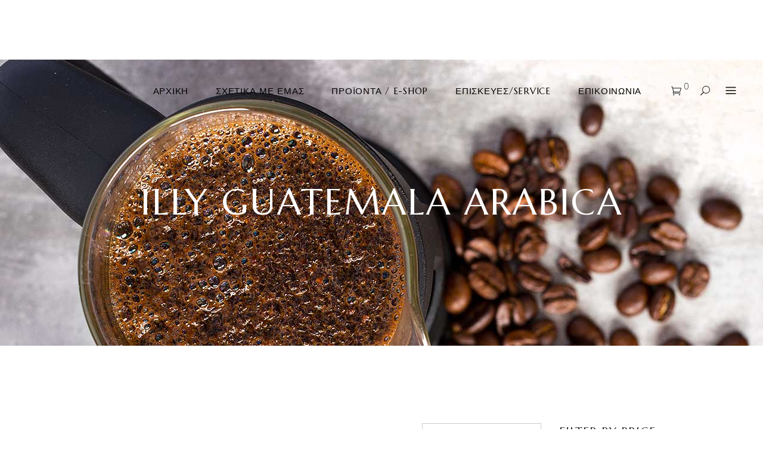

--- FILE ---
content_type: text/html; charset=UTF-8
request_url: https://coffeeinn.gr/product-tag/illy-guatemala-arabica/
body_size: 25181
content:
<!DOCTYPE html>
<html lang="el">
<head>
			
		<meta charset="UTF-8"/>
		<link rel="profile" href="http://gmpg.org/xfn/11"/>
			
				<meta name="viewport" content="width=device-width,initial-scale=1,user-scalable=yes">
		<meta name='robots' content='index, follow, max-image-preview:large, max-snippet:-1, max-video-preview:-1' />

	<!-- This site is optimized with the Yoast SEO plugin v23.4 - https://yoast.com/wordpress/plugins/seo/ -->
	<title>illy guatemala arabica Αρχεία - www.coffeeinn.gr</title>
	<link rel="canonical" href="https://coffeeinn.gr/product-tag/illy-guatemala-arabica/" />
	<meta property="og:locale" content="el_GR" />
	<meta property="og:type" content="article" />
	<meta property="og:title" content="illy guatemala arabica Αρχεία - www.coffeeinn.gr" />
	<meta property="og:url" content="https://coffeeinn.gr/product-tag/illy-guatemala-arabica/" />
	<meta property="og:site_name" content="www.coffeeinn.gr" />
	<meta name="twitter:card" content="summary_large_image" />
	<script type="application/ld+json" class="yoast-schema-graph">{"@context":"https://schema.org","@graph":[{"@type":"CollectionPage","@id":"https://coffeeinn.gr/product-tag/illy-guatemala-arabica/","url":"https://coffeeinn.gr/product-tag/illy-guatemala-arabica/","name":"illy guatemala arabica Αρχεία - www.coffeeinn.gr","isPartOf":{"@id":"https://coffeeinn.gr/#website"},"primaryImageOfPage":{"@id":"https://coffeeinn.gr/product-tag/illy-guatemala-arabica/#primaryimage"},"image":{"@id":"https://coffeeinn.gr/product-tag/illy-guatemala-arabica/#primaryimage"},"thumbnailUrl":"https://coffeeinn.gr/wp-content/uploads/2021/04/iper-illy-guatemala-arabica-1caps.jpg","breadcrumb":{"@id":"https://coffeeinn.gr/product-tag/illy-guatemala-arabica/#breadcrumb"},"inLanguage":"el"},{"@type":"ImageObject","inLanguage":"el","@id":"https://coffeeinn.gr/product-tag/illy-guatemala-arabica/#primaryimage","url":"https://coffeeinn.gr/wp-content/uploads/2021/04/iper-illy-guatemala-arabica-1caps.jpg","contentUrl":"https://coffeeinn.gr/wp-content/uploads/2021/04/iper-illy-guatemala-arabica-1caps.jpg","width":800,"height":800},{"@type":"BreadcrumbList","@id":"https://coffeeinn.gr/product-tag/illy-guatemala-arabica/#breadcrumb","itemListElement":[{"@type":"ListItem","position":1,"name":"Αρχική","item":"https://coffeeinn.gr/"},{"@type":"ListItem","position":2,"name":"illy guatemala arabica"}]},{"@type":"WebSite","@id":"https://coffeeinn.gr/#website","url":"https://coffeeinn.gr/","name":"www.coffeeinn.gr","description":"Καφεκοπτεία Αίγιο Αχαΐας","potentialAction":[{"@type":"SearchAction","target":{"@type":"EntryPoint","urlTemplate":"https://coffeeinn.gr/?s={search_term_string}"},"query-input":{"@type":"PropertyValueSpecification","valueRequired":true,"valueName":"search_term_string"}}],"inLanguage":"el"}]}</script>
	<!-- / Yoast SEO plugin. -->


<link rel='dns-prefetch' href='//maps.googleapis.com' />
<link rel='dns-prefetch' href='//fonts.googleapis.com' />
<link rel="alternate" type="application/rss+xml" title="Ροή RSS &raquo; www.coffeeinn.gr" href="https://coffeeinn.gr/feed/" />
<link rel="alternate" type="application/rss+xml" title="Ροή Σχολίων &raquo; www.coffeeinn.gr" href="https://coffeeinn.gr/comments/feed/" />
<link rel="alternate" type="application/rss+xml" title="Ροή για www.coffeeinn.gr &raquo; illy guatemala arabica Tag" href="https://coffeeinn.gr/product-tag/illy-guatemala-arabica/feed/" />
<style id='wp-img-auto-sizes-contain-inline-css' type='text/css'>
img:is([sizes=auto i],[sizes^="auto," i]){contain-intrinsic-size:3000px 1500px}
/*# sourceURL=wp-img-auto-sizes-contain-inline-css */
</style>
<style id='wp-emoji-styles-inline-css' type='text/css'>

	img.wp-smiley, img.emoji {
		display: inline !important;
		border: none !important;
		box-shadow: none !important;
		height: 1em !important;
		width: 1em !important;
		margin: 0 0.07em !important;
		vertical-align: -0.1em !important;
		background: none !important;
		padding: 0 !important;
	}
/*# sourceURL=wp-emoji-styles-inline-css */
</style>
<style id='wp-block-library-inline-css' type='text/css'>
:root{--wp-block-synced-color:#7a00df;--wp-block-synced-color--rgb:122,0,223;--wp-bound-block-color:var(--wp-block-synced-color);--wp-editor-canvas-background:#ddd;--wp-admin-theme-color:#007cba;--wp-admin-theme-color--rgb:0,124,186;--wp-admin-theme-color-darker-10:#006ba1;--wp-admin-theme-color-darker-10--rgb:0,107,160.5;--wp-admin-theme-color-darker-20:#005a87;--wp-admin-theme-color-darker-20--rgb:0,90,135;--wp-admin-border-width-focus:2px}@media (min-resolution:192dpi){:root{--wp-admin-border-width-focus:1.5px}}.wp-element-button{cursor:pointer}:root .has-very-light-gray-background-color{background-color:#eee}:root .has-very-dark-gray-background-color{background-color:#313131}:root .has-very-light-gray-color{color:#eee}:root .has-very-dark-gray-color{color:#313131}:root .has-vivid-green-cyan-to-vivid-cyan-blue-gradient-background{background:linear-gradient(135deg,#00d084,#0693e3)}:root .has-purple-crush-gradient-background{background:linear-gradient(135deg,#34e2e4,#4721fb 50%,#ab1dfe)}:root .has-hazy-dawn-gradient-background{background:linear-gradient(135deg,#faaca8,#dad0ec)}:root .has-subdued-olive-gradient-background{background:linear-gradient(135deg,#fafae1,#67a671)}:root .has-atomic-cream-gradient-background{background:linear-gradient(135deg,#fdd79a,#004a59)}:root .has-nightshade-gradient-background{background:linear-gradient(135deg,#330968,#31cdcf)}:root .has-midnight-gradient-background{background:linear-gradient(135deg,#020381,#2874fc)}:root{--wp--preset--font-size--normal:16px;--wp--preset--font-size--huge:42px}.has-regular-font-size{font-size:1em}.has-larger-font-size{font-size:2.625em}.has-normal-font-size{font-size:var(--wp--preset--font-size--normal)}.has-huge-font-size{font-size:var(--wp--preset--font-size--huge)}.has-text-align-center{text-align:center}.has-text-align-left{text-align:left}.has-text-align-right{text-align:right}.has-fit-text{white-space:nowrap!important}#end-resizable-editor-section{display:none}.aligncenter{clear:both}.items-justified-left{justify-content:flex-start}.items-justified-center{justify-content:center}.items-justified-right{justify-content:flex-end}.items-justified-space-between{justify-content:space-between}.screen-reader-text{border:0;clip-path:inset(50%);height:1px;margin:-1px;overflow:hidden;padding:0;position:absolute;width:1px;word-wrap:normal!important}.screen-reader-text:focus{background-color:#ddd;clip-path:none;color:#444;display:block;font-size:1em;height:auto;left:5px;line-height:normal;padding:15px 23px 14px;text-decoration:none;top:5px;width:auto;z-index:100000}html :where(.has-border-color){border-style:solid}html :where([style*=border-top-color]){border-top-style:solid}html :where([style*=border-right-color]){border-right-style:solid}html :where([style*=border-bottom-color]){border-bottom-style:solid}html :where([style*=border-left-color]){border-left-style:solid}html :where([style*=border-width]){border-style:solid}html :where([style*=border-top-width]){border-top-style:solid}html :where([style*=border-right-width]){border-right-style:solid}html :where([style*=border-bottom-width]){border-bottom-style:solid}html :where([style*=border-left-width]){border-left-style:solid}html :where(img[class*=wp-image-]){height:auto;max-width:100%}:where(figure){margin:0 0 1em}html :where(.is-position-sticky){--wp-admin--admin-bar--position-offset:var(--wp-admin--admin-bar--height,0px)}@media screen and (max-width:600px){html :where(.is-position-sticky){--wp-admin--admin-bar--position-offset:0px}}

/*# sourceURL=wp-block-library-inline-css */
</style><style id='global-styles-inline-css' type='text/css'>
:root{--wp--preset--aspect-ratio--square: 1;--wp--preset--aspect-ratio--4-3: 4/3;--wp--preset--aspect-ratio--3-4: 3/4;--wp--preset--aspect-ratio--3-2: 3/2;--wp--preset--aspect-ratio--2-3: 2/3;--wp--preset--aspect-ratio--16-9: 16/9;--wp--preset--aspect-ratio--9-16: 9/16;--wp--preset--color--black: #000000;--wp--preset--color--cyan-bluish-gray: #abb8c3;--wp--preset--color--white: #ffffff;--wp--preset--color--pale-pink: #f78da7;--wp--preset--color--vivid-red: #cf2e2e;--wp--preset--color--luminous-vivid-orange: #ff6900;--wp--preset--color--luminous-vivid-amber: #fcb900;--wp--preset--color--light-green-cyan: #7bdcb5;--wp--preset--color--vivid-green-cyan: #00d084;--wp--preset--color--pale-cyan-blue: #8ed1fc;--wp--preset--color--vivid-cyan-blue: #0693e3;--wp--preset--color--vivid-purple: #9b51e0;--wp--preset--gradient--vivid-cyan-blue-to-vivid-purple: linear-gradient(135deg,rgb(6,147,227) 0%,rgb(155,81,224) 100%);--wp--preset--gradient--light-green-cyan-to-vivid-green-cyan: linear-gradient(135deg,rgb(122,220,180) 0%,rgb(0,208,130) 100%);--wp--preset--gradient--luminous-vivid-amber-to-luminous-vivid-orange: linear-gradient(135deg,rgb(252,185,0) 0%,rgb(255,105,0) 100%);--wp--preset--gradient--luminous-vivid-orange-to-vivid-red: linear-gradient(135deg,rgb(255,105,0) 0%,rgb(207,46,46) 100%);--wp--preset--gradient--very-light-gray-to-cyan-bluish-gray: linear-gradient(135deg,rgb(238,238,238) 0%,rgb(169,184,195) 100%);--wp--preset--gradient--cool-to-warm-spectrum: linear-gradient(135deg,rgb(74,234,220) 0%,rgb(151,120,209) 20%,rgb(207,42,186) 40%,rgb(238,44,130) 60%,rgb(251,105,98) 80%,rgb(254,248,76) 100%);--wp--preset--gradient--blush-light-purple: linear-gradient(135deg,rgb(255,206,236) 0%,rgb(152,150,240) 100%);--wp--preset--gradient--blush-bordeaux: linear-gradient(135deg,rgb(254,205,165) 0%,rgb(254,45,45) 50%,rgb(107,0,62) 100%);--wp--preset--gradient--luminous-dusk: linear-gradient(135deg,rgb(255,203,112) 0%,rgb(199,81,192) 50%,rgb(65,88,208) 100%);--wp--preset--gradient--pale-ocean: linear-gradient(135deg,rgb(255,245,203) 0%,rgb(182,227,212) 50%,rgb(51,167,181) 100%);--wp--preset--gradient--electric-grass: linear-gradient(135deg,rgb(202,248,128) 0%,rgb(113,206,126) 100%);--wp--preset--gradient--midnight: linear-gradient(135deg,rgb(2,3,129) 0%,rgb(40,116,252) 100%);--wp--preset--font-size--small: 13px;--wp--preset--font-size--medium: 20px;--wp--preset--font-size--large: 36px;--wp--preset--font-size--x-large: 42px;--wp--preset--spacing--20: 0.44rem;--wp--preset--spacing--30: 0.67rem;--wp--preset--spacing--40: 1rem;--wp--preset--spacing--50: 1.5rem;--wp--preset--spacing--60: 2.25rem;--wp--preset--spacing--70: 3.38rem;--wp--preset--spacing--80: 5.06rem;--wp--preset--shadow--natural: 6px 6px 9px rgba(0, 0, 0, 0.2);--wp--preset--shadow--deep: 12px 12px 50px rgba(0, 0, 0, 0.4);--wp--preset--shadow--sharp: 6px 6px 0px rgba(0, 0, 0, 0.2);--wp--preset--shadow--outlined: 6px 6px 0px -3px rgb(255, 255, 255), 6px 6px rgb(0, 0, 0);--wp--preset--shadow--crisp: 6px 6px 0px rgb(0, 0, 0);}:where(.is-layout-flex){gap: 0.5em;}:where(.is-layout-grid){gap: 0.5em;}body .is-layout-flex{display: flex;}.is-layout-flex{flex-wrap: wrap;align-items: center;}.is-layout-flex > :is(*, div){margin: 0;}body .is-layout-grid{display: grid;}.is-layout-grid > :is(*, div){margin: 0;}:where(.wp-block-columns.is-layout-flex){gap: 2em;}:where(.wp-block-columns.is-layout-grid){gap: 2em;}:where(.wp-block-post-template.is-layout-flex){gap: 1.25em;}:where(.wp-block-post-template.is-layout-grid){gap: 1.25em;}.has-black-color{color: var(--wp--preset--color--black) !important;}.has-cyan-bluish-gray-color{color: var(--wp--preset--color--cyan-bluish-gray) !important;}.has-white-color{color: var(--wp--preset--color--white) !important;}.has-pale-pink-color{color: var(--wp--preset--color--pale-pink) !important;}.has-vivid-red-color{color: var(--wp--preset--color--vivid-red) !important;}.has-luminous-vivid-orange-color{color: var(--wp--preset--color--luminous-vivid-orange) !important;}.has-luminous-vivid-amber-color{color: var(--wp--preset--color--luminous-vivid-amber) !important;}.has-light-green-cyan-color{color: var(--wp--preset--color--light-green-cyan) !important;}.has-vivid-green-cyan-color{color: var(--wp--preset--color--vivid-green-cyan) !important;}.has-pale-cyan-blue-color{color: var(--wp--preset--color--pale-cyan-blue) !important;}.has-vivid-cyan-blue-color{color: var(--wp--preset--color--vivid-cyan-blue) !important;}.has-vivid-purple-color{color: var(--wp--preset--color--vivid-purple) !important;}.has-black-background-color{background-color: var(--wp--preset--color--black) !important;}.has-cyan-bluish-gray-background-color{background-color: var(--wp--preset--color--cyan-bluish-gray) !important;}.has-white-background-color{background-color: var(--wp--preset--color--white) !important;}.has-pale-pink-background-color{background-color: var(--wp--preset--color--pale-pink) !important;}.has-vivid-red-background-color{background-color: var(--wp--preset--color--vivid-red) !important;}.has-luminous-vivid-orange-background-color{background-color: var(--wp--preset--color--luminous-vivid-orange) !important;}.has-luminous-vivid-amber-background-color{background-color: var(--wp--preset--color--luminous-vivid-amber) !important;}.has-light-green-cyan-background-color{background-color: var(--wp--preset--color--light-green-cyan) !important;}.has-vivid-green-cyan-background-color{background-color: var(--wp--preset--color--vivid-green-cyan) !important;}.has-pale-cyan-blue-background-color{background-color: var(--wp--preset--color--pale-cyan-blue) !important;}.has-vivid-cyan-blue-background-color{background-color: var(--wp--preset--color--vivid-cyan-blue) !important;}.has-vivid-purple-background-color{background-color: var(--wp--preset--color--vivid-purple) !important;}.has-black-border-color{border-color: var(--wp--preset--color--black) !important;}.has-cyan-bluish-gray-border-color{border-color: var(--wp--preset--color--cyan-bluish-gray) !important;}.has-white-border-color{border-color: var(--wp--preset--color--white) !important;}.has-pale-pink-border-color{border-color: var(--wp--preset--color--pale-pink) !important;}.has-vivid-red-border-color{border-color: var(--wp--preset--color--vivid-red) !important;}.has-luminous-vivid-orange-border-color{border-color: var(--wp--preset--color--luminous-vivid-orange) !important;}.has-luminous-vivid-amber-border-color{border-color: var(--wp--preset--color--luminous-vivid-amber) !important;}.has-light-green-cyan-border-color{border-color: var(--wp--preset--color--light-green-cyan) !important;}.has-vivid-green-cyan-border-color{border-color: var(--wp--preset--color--vivid-green-cyan) !important;}.has-pale-cyan-blue-border-color{border-color: var(--wp--preset--color--pale-cyan-blue) !important;}.has-vivid-cyan-blue-border-color{border-color: var(--wp--preset--color--vivid-cyan-blue) !important;}.has-vivid-purple-border-color{border-color: var(--wp--preset--color--vivid-purple) !important;}.has-vivid-cyan-blue-to-vivid-purple-gradient-background{background: var(--wp--preset--gradient--vivid-cyan-blue-to-vivid-purple) !important;}.has-light-green-cyan-to-vivid-green-cyan-gradient-background{background: var(--wp--preset--gradient--light-green-cyan-to-vivid-green-cyan) !important;}.has-luminous-vivid-amber-to-luminous-vivid-orange-gradient-background{background: var(--wp--preset--gradient--luminous-vivid-amber-to-luminous-vivid-orange) !important;}.has-luminous-vivid-orange-to-vivid-red-gradient-background{background: var(--wp--preset--gradient--luminous-vivid-orange-to-vivid-red) !important;}.has-very-light-gray-to-cyan-bluish-gray-gradient-background{background: var(--wp--preset--gradient--very-light-gray-to-cyan-bluish-gray) !important;}.has-cool-to-warm-spectrum-gradient-background{background: var(--wp--preset--gradient--cool-to-warm-spectrum) !important;}.has-blush-light-purple-gradient-background{background: var(--wp--preset--gradient--blush-light-purple) !important;}.has-blush-bordeaux-gradient-background{background: var(--wp--preset--gradient--blush-bordeaux) !important;}.has-luminous-dusk-gradient-background{background: var(--wp--preset--gradient--luminous-dusk) !important;}.has-pale-ocean-gradient-background{background: var(--wp--preset--gradient--pale-ocean) !important;}.has-electric-grass-gradient-background{background: var(--wp--preset--gradient--electric-grass) !important;}.has-midnight-gradient-background{background: var(--wp--preset--gradient--midnight) !important;}.has-small-font-size{font-size: var(--wp--preset--font-size--small) !important;}.has-medium-font-size{font-size: var(--wp--preset--font-size--medium) !important;}.has-large-font-size{font-size: var(--wp--preset--font-size--large) !important;}.has-x-large-font-size{font-size: var(--wp--preset--font-size--x-large) !important;}
/*# sourceURL=global-styles-inline-css */
</style>

<style id='classic-theme-styles-inline-css' type='text/css'>
/*! This file is auto-generated */
.wp-block-button__link{color:#fff;background-color:#32373c;border-radius:9999px;box-shadow:none;text-decoration:none;padding:calc(.667em + 2px) calc(1.333em + 2px);font-size:1.125em}.wp-block-file__button{background:#32373c;color:#fff;text-decoration:none}
/*# sourceURL=/wp-includes/css/classic-themes.min.css */
</style>
<link rel='stylesheet' id='dashicons-css' href='https://coffeeinn.gr/wp-includes/css/dashicons.min.css?ver=6.9' type='text/css' media='all' />
<style id='dashicons-inline-css' type='text/css'>
[data-font="Dashicons"]:before {font-family: 'Dashicons' !important;content: attr(data-icon) !important;speak: none !important;font-weight: normal !important;font-variant: normal !important;text-transform: none !important;line-height: 1 !important;font-style: normal !important;-webkit-font-smoothing: antialiased !important;-moz-osx-font-smoothing: grayscale !important;}
/*# sourceURL=dashicons-inline-css */
</style>
<link rel='stylesheet' id='essgrid-blocks-editor-css-css' href='https://coffeeinn.gr/wp-content/plugins/essential-grid/admin/includes/builders/gutenberg/build/index.css?ver=1748599778' type='text/css' media='all' />
<link rel='stylesheet' id='contact-form-7-css' href='https://coffeeinn.gr/wp-content/plugins/contact-form-7/includes/css/styles.css?ver=5.9' type='text/css' media='all' />
<link rel='stylesheet' id='corretto-restaurant-style-css' href='https://coffeeinn.gr/wp-content/plugins/corretto-restaurant/assets/css/restaurant.min.css?ver=6.9' type='text/css' media='all' />
<link rel='stylesheet' id='corretto-restaurant-responsive-style-css' href='https://coffeeinn.gr/wp-content/plugins/corretto-restaurant/assets/css/restaurant-responsive.min.css?ver=6.9' type='text/css' media='all' />
<link rel='stylesheet' id='woof-css' href='https://coffeeinn.gr/wp-content/plugins/woocommerce-products-filter/css/front.css?ver=1.3.6.2' type='text/css' media='all' />
<style id='woof-inline-css' type='text/css'>

.woof_products_top_panel li span, .woof_products_top_panel2 li span{background: url(https://coffeeinn.gr/wp-content/plugins/woocommerce-products-filter/img/delete.png);background-size: 14px 14px;background-repeat: no-repeat;background-position: right;}
.woof_edit_view{
                    display: none;
                }

/*# sourceURL=woof-inline-css */
</style>
<link rel='stylesheet' id='chosen-drop-down-css' href='https://coffeeinn.gr/wp-content/plugins/woocommerce-products-filter/js/chosen/chosen.min.css?ver=1.3.6.2' type='text/css' media='all' />
<link rel='stylesheet' id='woof_by_author_html_items-css' href='https://coffeeinn.gr/wp-content/plugins/woocommerce-products-filter/ext/by_author/css/by_author.css?ver=1.3.6.2' type='text/css' media='all' />
<link rel='stylesheet' id='woof_by_instock_html_items-css' href='https://coffeeinn.gr/wp-content/plugins/woocommerce-products-filter/ext/by_instock/css/by_instock.css?ver=1.3.6.2' type='text/css' media='all' />
<link rel='stylesheet' id='woof_by_onsales_html_items-css' href='https://coffeeinn.gr/wp-content/plugins/woocommerce-products-filter/ext/by_onsales/css/by_onsales.css?ver=1.3.6.2' type='text/css' media='all' />
<link rel='stylesheet' id='woof_by_text_html_items-css' href='https://coffeeinn.gr/wp-content/plugins/woocommerce-products-filter/ext/by_text/assets/css/front.css?ver=1.3.6.2' type='text/css' media='all' />
<link rel='stylesheet' id='woof_label_html_items-css' href='https://coffeeinn.gr/wp-content/plugins/woocommerce-products-filter/ext/label/css/html_types/label.css?ver=1.3.6.2' type='text/css' media='all' />
<link rel='stylesheet' id='woof_select_radio_check_html_items-css' href='https://coffeeinn.gr/wp-content/plugins/woocommerce-products-filter/ext/select_radio_check/css/html_types/select_radio_check.css?ver=1.3.6.2' type='text/css' media='all' />
<link rel='stylesheet' id='woof_sd_html_items_checkbox-css' href='https://coffeeinn.gr/wp-content/plugins/woocommerce-products-filter/ext/smart_designer/css/elements/checkbox.css?ver=1.3.6.2' type='text/css' media='all' />
<link rel='stylesheet' id='woof_sd_html_items_radio-css' href='https://coffeeinn.gr/wp-content/plugins/woocommerce-products-filter/ext/smart_designer/css/elements/radio.css?ver=1.3.6.2' type='text/css' media='all' />
<link rel='stylesheet' id='woof_sd_html_items_switcher-css' href='https://coffeeinn.gr/wp-content/plugins/woocommerce-products-filter/ext/smart_designer/css/elements/switcher.css?ver=1.3.6.2' type='text/css' media='all' />
<link rel='stylesheet' id='woof_sd_html_items_color-css' href='https://coffeeinn.gr/wp-content/plugins/woocommerce-products-filter/ext/smart_designer/css/elements/color.css?ver=1.3.6.2' type='text/css' media='all' />
<link rel='stylesheet' id='woof_sd_html_items_tooltip-css' href='https://coffeeinn.gr/wp-content/plugins/woocommerce-products-filter/ext/smart_designer/css/tooltip.css?ver=1.3.6.2' type='text/css' media='all' />
<link rel='stylesheet' id='woof_sd_html_items_front-css' href='https://coffeeinn.gr/wp-content/plugins/woocommerce-products-filter/ext/smart_designer/css/front.css?ver=1.3.6.2' type='text/css' media='all' />
<link rel='stylesheet' id='woof-switcher23-css' href='https://coffeeinn.gr/wp-content/plugins/woocommerce-products-filter/css/switcher.css?ver=1.3.6.2' type='text/css' media='all' />
<style id='woocommerce-inline-inline-css' type='text/css'>
.woocommerce form .form-row .required { visibility: visible; }
/*# sourceURL=woocommerce-inline-inline-css */
</style>
<link rel='stylesheet' id='corretto-elated-default-style-css' href='https://coffeeinn.gr/wp-content/themes/corretto/style.css?ver=6.9' type='text/css' media='all' />
<link rel='stylesheet' id='corretto-elated-child-style-css' href='https://coffeeinn.gr/wp-content/themes/corretto-child/style.css?ver=6.9' type='text/css' media='all' />
<link rel='stylesheet' id='corretto-elated-modules-css' href='https://coffeeinn.gr/wp-content/themes/corretto/assets/css/modules.min.css?ver=6.9' type='text/css' media='all' />
<link rel='stylesheet' id='eltdf-font_awesome-css' href='https://coffeeinn.gr/wp-content/themes/corretto/assets/css/font-awesome/css/font-awesome.min.css?ver=6.9' type='text/css' media='all' />
<link rel='stylesheet' id='eltdf-font_elegant-css' href='https://coffeeinn.gr/wp-content/themes/corretto/assets/css/elegant-icons/style.min.css?ver=6.9' type='text/css' media='all' />
<link rel='stylesheet' id='eltdf-ion_icons-css' href='https://coffeeinn.gr/wp-content/themes/corretto/assets/css/ion-icons/css/ionicons.min.css?ver=6.9' type='text/css' media='all' />
<link rel='stylesheet' id='eltdf-linea_icons-css' href='https://coffeeinn.gr/wp-content/themes/corretto/assets/css/linea-icons/style.css?ver=6.9' type='text/css' media='all' />
<link rel='stylesheet' id='eltdf-linear_icons-css' href='https://coffeeinn.gr/wp-content/themes/corretto/assets/css/linear-icons/style.css?ver=6.9' type='text/css' media='all' />
<link rel='stylesheet' id='eltdf-simple_line_icons-css' href='https://coffeeinn.gr/wp-content/themes/corretto/assets/css/simple-line-icons/simple-line-icons.css?ver=6.9' type='text/css' media='all' />
<link rel='stylesheet' id='eltdf-dripicons-css' href='https://coffeeinn.gr/wp-content/themes/corretto/assets/css/dripicons/dripicons.css?ver=6.9' type='text/css' media='all' />
<link rel='stylesheet' id='mediaelement-css' href='https://coffeeinn.gr/wp-includes/js/mediaelement/mediaelementplayer-legacy.min.css?ver=4.2.17' type='text/css' media='all' />
<link rel='stylesheet' id='wp-mediaelement-css' href='https://coffeeinn.gr/wp-includes/js/mediaelement/wp-mediaelement.min.css?ver=6.9' type='text/css' media='all' />
<link rel='stylesheet' id='corretto-elated-woo-css' href='https://coffeeinn.gr/wp-content/themes/corretto/assets/css/woocommerce.min.css?ver=6.9' type='text/css' media='all' />
<link rel='stylesheet' id='corretto-elated-woo-responsive-css' href='https://coffeeinn.gr/wp-content/themes/corretto/assets/css/woocommerce-responsive.min.css?ver=6.9' type='text/css' media='all' />
<link rel='stylesheet' id='corretto-elated-style-dynamic-css' href='https://coffeeinn.gr/wp-content/themes/corretto/assets/css/style_dynamic.css?ver=1622818815' type='text/css' media='all' />
<link rel='stylesheet' id='corretto-elated-modules-responsive-css' href='https://coffeeinn.gr/wp-content/themes/corretto/assets/css/modules-responsive.min.css?ver=6.9' type='text/css' media='all' />
<link rel='stylesheet' id='corretto-elated-style-dynamic-responsive-css' href='https://coffeeinn.gr/wp-content/themes/corretto/assets/css/style_dynamic_responsive.css?ver=1622818815' type='text/css' media='all' />
<link rel='stylesheet' id='corretto-elated-google-fonts-css' href='https://fonts.googleapis.com/css?family=Open+Sans%3A300%2C300italic%2C400%2C400italic%2C600%7CMarcellus%3A300%2C300italic%2C400%2C400italic%2C600&#038;subset=latin-ext&#038;ver=1.0.0' type='text/css' media='all' />
<link rel='stylesheet' id='pwb-styles-frontend-css' href='https://coffeeinn.gr/wp-content/plugins/perfect-woocommerce-brands/build/frontend/css/style.css?ver=3.4.2' type='text/css' media='all' />
<link rel='stylesheet' id='tp-fontello-css' href='https://coffeeinn.gr/wp-content/plugins/essential-grid/public/assets/font/fontello/css/fontello.css?ver=3.1.9.1' type='text/css' media='all' />
<link rel='stylesheet' id='esg-plugin-settings-css' href='https://coffeeinn.gr/wp-content/plugins/essential-grid/public/assets/css/settings.css?ver=3.1.9.1' type='text/css' media='all' />
<script type="text/javascript" id="woof-husky-js-extra">
/* <![CDATA[ */
var woof_husky_txt = {"ajax_url":"https://coffeeinn.gr/wp-admin/admin-ajax.php","plugin_uri":"https://coffeeinn.gr/wp-content/plugins/woocommerce-products-filter/ext/by_text/","loader":"https://coffeeinn.gr/wp-content/plugins/woocommerce-products-filter/ext/by_text/assets/img/ajax-loader.gif","not_found":"Nothing found!","prev":"Prev","next":"Next","site_link":"https://coffeeinn.gr","default_data":{"placeholder":"","behavior":"title","search_by_full_word":0,"autocomplete":1,"how_to_open_links":0,"taxonomy_compatibility":0,"sku_compatibility":0,"custom_fields":"","search_desc_variant":0,"view_text_length":10,"min_symbols":3,"max_posts":10,"image":"","notes_for_customer":"","template":"default","max_open_height":300,"page":0}};
//# sourceURL=woof-husky-js-extra
/* ]]> */
</script>
<script type="text/javascript" src="https://coffeeinn.gr/wp-content/plugins/woocommerce-products-filter/ext/by_text/assets/js/husky.js?ver=1.3.6.2" id="woof-husky-js"></script>
<script type="text/javascript" src="https://coffeeinn.gr/wp-includes/js/jquery/jquery.min.js?ver=3.7.1" id="jquery-core-js"></script>
<script type="text/javascript" src="https://coffeeinn.gr/wp-includes/js/jquery/jquery-migrate.min.js?ver=3.4.1" id="jquery-migrate-js"></script>
<script type="text/javascript" src="https://coffeeinn.gr/wp-content/plugins/woocommerce/assets/js/jquery-blockui/jquery.blockUI.min.js?ver=2.7.0-wc.8.6.1" id="jquery-blockui-js" data-wp-strategy="defer"></script>
<script type="text/javascript" id="wc-add-to-cart-js-extra">
/* <![CDATA[ */
var wc_add_to_cart_params = {"ajax_url":"/wp-admin/admin-ajax.php","wc_ajax_url":"/?wc-ajax=%%endpoint%%","i18n_view_cart":"View cart","cart_url":"https://coffeeinn.gr/cart/","is_cart":"","cart_redirect_after_add":"no"};
//# sourceURL=wc-add-to-cart-js-extra
/* ]]> */
</script>
<script type="text/javascript" src="https://coffeeinn.gr/wp-content/plugins/woocommerce/assets/js/frontend/add-to-cart.min.js?ver=8.6.1" id="wc-add-to-cart-js" data-wp-strategy="defer"></script>
<script type="text/javascript" src="https://coffeeinn.gr/wp-content/plugins/woocommerce/assets/js/js-cookie/js.cookie.min.js?ver=2.1.4-wc.8.6.1" id="js-cookie-js" defer="defer" data-wp-strategy="defer"></script>
<script type="text/javascript" id="woocommerce-js-extra">
/* <![CDATA[ */
var woocommerce_params = {"ajax_url":"/wp-admin/admin-ajax.php","wc_ajax_url":"/?wc-ajax=%%endpoint%%"};
//# sourceURL=woocommerce-js-extra
/* ]]> */
</script>
<script type="text/javascript" src="https://coffeeinn.gr/wp-content/plugins/woocommerce/assets/js/frontend/woocommerce.min.js?ver=8.6.1" id="woocommerce-js" defer="defer" data-wp-strategy="defer"></script>
<script type="text/javascript" src="https://coffeeinn.gr/wp-content/plugins/js_composer/assets/js/vendors/woocommerce-add-to-cart.js?ver=7.0" id="vc_woocommerce-add-to-cart-js-js"></script>
<script type="text/javascript" src="https://coffeeinn.gr/wp-content/plugins/woocommerce/assets/js/select2/select2.full.min.js?ver=4.0.3-wc.8.6.1" id="select2-js" defer="defer" data-wp-strategy="defer"></script>
<script type="text/javascript" defer async id="_tpt-js-before">
/* <![CDATA[ */
window.ESG ??={};ESG.E ??={};ESG.E.site_url='https://coffeeinn.gr';ESG.E.plugin_url='https://coffeeinn.gr/wp-content/plugins/essential-grid/';ESG.E.ajax_url='https://coffeeinn.gr/wp-admin/admin-ajax.php';ESG.E.nonce='619cbeefca';ESG.E.tptools=true;ESG.E.waitTptFunc ??=[];ESG.F ??={};ESG.F.waitTpt=() =>{if ( typeof jQuery==='undefined' ||!window?._tpt?.regResource ||!ESG?.E?.plugin_url ||(!ESG.E.tptools && !window?.SR7?.E?.plugin_url) ) return setTimeout(ESG.F.waitTpt,29);if (!window._tpt.gsap) window._tpt.regResource({id:'tpgsap',url:ESG.E.tptools && ESG.E.plugin_url+'/public/assets/js/libs/tpgsap.js' ||SR7.E.plugin_url + 'public/js/libs/tpgsap.js'});_tpt.checkResources(['tpgsap']).then(() =>{if (window.tpGS && !_tpt?.Back){_tpt.eases=tpGS.eases;Object.keys(_tpt.eases).forEach((e) => {_tpt[e] ===undefined && (_tpt[e]=tpGS[e])});}ESG.E.waitTptFunc.forEach((f) =>{typeof f ==='function' && f();});ESG.E.waitTptFunc=[];});}
//# sourceURL=_tpt-js-before
/* ]]> */
</script>
<script type="text/javascript" src="https://coffeeinn.gr/wp-content/plugins/essential-grid/public/assets/js/libs/tptools.js?ver=6.7.26" defer async id="_tpt-js" async="async" data-wp-strategy="async"></script>
<script></script><link rel="https://api.w.org/" href="https://coffeeinn.gr/wp-json/" /><link rel="alternate" title="JSON" type="application/json" href="https://coffeeinn.gr/wp-json/wp/v2/product_tag/225" /><link rel="EditURI" type="application/rsd+xml" title="RSD" href="https://coffeeinn.gr/xmlrpc.php?rsd" />
<meta name="generator" content="WordPress 6.9" />
<meta name="generator" content="WooCommerce 8.6.1" />
	<noscript><style>.woocommerce-product-gallery{ opacity: 1 !important; }</style></noscript>
	<meta name="generator" content="Powered by WPBakery Page Builder - drag and drop page builder for WordPress."/>
<meta name="generator" content="Powered by Slider Revolution 6.6.15 - responsive, Mobile-Friendly Slider Plugin for WordPress with comfortable drag and drop interface." />
<link rel="icon" href="https://coffeeinn.gr/wp-content/uploads/2021/04/favicon-32x32-1.png" sizes="32x32" />
<link rel="icon" href="https://coffeeinn.gr/wp-content/uploads/2021/04/favicon-32x32-1.png" sizes="192x192" />
<link rel="apple-touch-icon" href="https://coffeeinn.gr/wp-content/uploads/2021/04/favicon-32x32-1.png" />
<meta name="msapplication-TileImage" content="https://coffeeinn.gr/wp-content/uploads/2021/04/favicon-32x32-1.png" />
<script>function setREVStartSize(e){
			//window.requestAnimationFrame(function() {
				window.RSIW = window.RSIW===undefined ? window.innerWidth : window.RSIW;
				window.RSIH = window.RSIH===undefined ? window.innerHeight : window.RSIH;
				try {
					var pw = document.getElementById(e.c).parentNode.offsetWidth,
						newh;
					pw = pw===0 || isNaN(pw) || (e.l=="fullwidth" || e.layout=="fullwidth") ? window.RSIW : pw;
					e.tabw = e.tabw===undefined ? 0 : parseInt(e.tabw);
					e.thumbw = e.thumbw===undefined ? 0 : parseInt(e.thumbw);
					e.tabh = e.tabh===undefined ? 0 : parseInt(e.tabh);
					e.thumbh = e.thumbh===undefined ? 0 : parseInt(e.thumbh);
					e.tabhide = e.tabhide===undefined ? 0 : parseInt(e.tabhide);
					e.thumbhide = e.thumbhide===undefined ? 0 : parseInt(e.thumbhide);
					e.mh = e.mh===undefined || e.mh=="" || e.mh==="auto" ? 0 : parseInt(e.mh,0);
					if(e.layout==="fullscreen" || e.l==="fullscreen")
						newh = Math.max(e.mh,window.RSIH);
					else{
						e.gw = Array.isArray(e.gw) ? e.gw : [e.gw];
						for (var i in e.rl) if (e.gw[i]===undefined || e.gw[i]===0) e.gw[i] = e.gw[i-1];
						e.gh = e.el===undefined || e.el==="" || (Array.isArray(e.el) && e.el.length==0)? e.gh : e.el;
						e.gh = Array.isArray(e.gh) ? e.gh : [e.gh];
						for (var i in e.rl) if (e.gh[i]===undefined || e.gh[i]===0) e.gh[i] = e.gh[i-1];
											
						var nl = new Array(e.rl.length),
							ix = 0,
							sl;
						e.tabw = e.tabhide>=pw ? 0 : e.tabw;
						e.thumbw = e.thumbhide>=pw ? 0 : e.thumbw;
						e.tabh = e.tabhide>=pw ? 0 : e.tabh;
						e.thumbh = e.thumbhide>=pw ? 0 : e.thumbh;
						for (var i in e.rl) nl[i] = e.rl[i]<window.RSIW ? 0 : e.rl[i];
						sl = nl[0];
						for (var i in nl) if (sl>nl[i] && nl[i]>0) { sl = nl[i]; ix=i;}
						var m = pw>(e.gw[ix]+e.tabw+e.thumbw) ? 1 : (pw-(e.tabw+e.thumbw)) / (e.gw[ix]);
						newh =  (e.gh[ix] * m) + (e.tabh + e.thumbh);
					}
					var el = document.getElementById(e.c);
					if (el!==null && el) el.style.height = newh+"px";
					el = document.getElementById(e.c+"_wrapper");
					if (el!==null && el) {
						el.style.height = newh+"px";
						el.style.display = "block";
					}
				} catch(e){
					console.log("Failure at Presize of Slider:" + e)
				}
			//});
		  };</script>
<noscript><style> .wpb_animate_when_almost_visible { opacity: 1; }</style></noscript><link rel='stylesheet' id='woof_sections_style-css' href='https://coffeeinn.gr/wp-content/plugins/woocommerce-products-filter/ext/sections/css/sections.css?ver=1.3.6.2' type='text/css' media='all' />
<link rel='stylesheet' id='woof_tooltip-css-css' href='https://coffeeinn.gr/wp-content/plugins/woocommerce-products-filter/js/tooltip/css/tooltipster.bundle.min.css?ver=1.3.6.2' type='text/css' media='all' />
<link rel='stylesheet' id='woof_tooltip-css-noir-css' href='https://coffeeinn.gr/wp-content/plugins/woocommerce-products-filter/js/tooltip/css/plugins/tooltipster/sideTip/themes/tooltipster-sideTip-noir.min.css?ver=1.3.6.2' type='text/css' media='all' />
<link rel='stylesheet' id='ion.range-slider-css' href='https://coffeeinn.gr/wp-content/plugins/woocommerce-products-filter/js/ion.range-slider/css/ion.rangeSlider.css?ver=1.3.6.2' type='text/css' media='all' />
<link rel='stylesheet' id='woof-front-builder-css-css' href='https://coffeeinn.gr/wp-content/plugins/woocommerce-products-filter/ext/front_builder/css/front-builder.css?ver=1.3.6.2' type='text/css' media='all' />
<link rel='stylesheet' id='woof-slideout-tab-css-css' href='https://coffeeinn.gr/wp-content/plugins/woocommerce-products-filter/ext/slideout/css/jquery.tabSlideOut.css?ver=1.3.6.2' type='text/css' media='all' />
<link rel='stylesheet' id='woof-slideout-css-css' href='https://coffeeinn.gr/wp-content/plugins/woocommerce-products-filter/ext/slideout/css/slideout.css?ver=1.3.6.2' type='text/css' media='all' />
<link rel='stylesheet' id='rs-plugin-settings-css' href='https://coffeeinn.gr/wp-content/plugins/revslider/public/assets/css/rs6.css?ver=6.6.15' type='text/css' media='all' />
<style id='rs-plugin-settings-inline-css' type='text/css'>
#rs-demo-id {}
/*# sourceURL=rs-plugin-settings-inline-css */
</style>
</head>
<body class="archive tax-product_tag term-illy-guatemala-arabica term-225 wp-theme-corretto wp-child-theme-corretto-child theme-corretto corretto-core-1.2.2 eltdf-restaurant-1.1 woocommerce woocommerce-page woocommerce-no-js corretto child-child-ver-1.0.1 corretto-ver-1.4.1 eltdf-grid-1300 eltdf-content-background-full-image eltdf-sticky-header-on-scroll-down-up eltdf-dropdown-animate-height eltdf-header-standard eltdf-menu-area-shadow-disable eltdf-menu-area-in-grid-shadow-disable eltdf-menu-area-border-disable eltdf-menu-area-in-grid-border-disable eltdf-logo-area-border-disable eltdf-header-vertical-shadow-disable eltdf-header-vertical-border-disable eltdf-side-menu-slide-from-right eltdf-woocommerce-page eltdf-woocommerce-columns-3 eltdf-woo-normal-space eltdf-woo-pl-info-below-image eltdf-woo-single-thumb-below-image eltdf-woo-single-has-pretty-photo eltdf-default-mobile-header eltdf-sticky-up-mobile-header eltdf-search-covers-header wpb-js-composer js-comp-ver-7.0 vc_responsive" itemscope itemtype="http://schema.org/WebPage">
	<section class="eltdf-side-menu">
	<div class="eltdf-close-side-menu-holder">
		<a class="eltdf-close-side-menu eltdf-close-side-menu-icon-pack" href="#">
			<span aria-hidden="true" class="eltdf-icon-font-elegant icon_close "></span>		</a>
	</div>
	<div id="media_image-2" class="widget eltdf-sidearea widget_media_image"><a href="http://corretto.elated-themes.com/"><img width="159" height="76" src="https://coffeeinn.gr/wp-content/uploads/2018/04/logo-footer-sidearea.png" class="image wp-image-2777  attachment-full size-full" alt="a" style="max-width: 100%; height: auto;" decoding="async" /></a></div><div class="widget eltdf-separator-widget"><div class="eltdf-separator-holder clearfix  eltdf-separator-center eltdf-separator-normal" style="margin-bottom: 12px">
		<div class="eltdf-separator" style="border-style: solid"></div>
	</div>
</div><div id="text-3" class="widget eltdf-sidearea widget_text">			<div class="textwidget"><p>Lorem ipsum dolor sit amet, consecteturadip iscing elit, sed do eiusmod tempor incididunt ut labore et dolore sit.</p>
</div>
		</div><div class="widget eltdf-separator-widget"><div class="eltdf-separator-holder clearfix  eltdf-separator-center eltdf-separator-normal" style="margin-top: -3px">
		<div class="eltdf-separator" style="border-style: solid"></div>
	</div>
</div><div id="text-4" class="widget eltdf-sidearea widget_text">			<div class="textwidget"><p><a href="mailto:example@email.com">example@email.com</a></p>
</div>
		</div><div class="widget eltdf-separator-widget"><div class="eltdf-separator-holder clearfix  eltdf-separator-center eltdf-separator-normal" style="margin-top: -31px">
		<div class="eltdf-separator" style="border-style: solid"></div>
	</div>
</div><div id="text-7" class="widget eltdf-sidearea widget_text">			<div class="textwidget"><p><a href="tel:+369-7482-36-96">+369-7482-36-96</a></p>
</div>
		</div><div class="widget eltdf-social-icons-group-widget text-align-center">							<a class="eltdf-social-icon-widget-holder eltdf-icon-has-hover" data-hover-color="#be9c79" style="color: #ffffff;;font-size: 15px;margin: 0px 0px 0px 10px;"				   href="https://www.instagram.com/" target="_blank">
					<span class="eltdf-social-icon-widget social_instagram"></span>				</a>
										<a class="eltdf-social-icon-widget-holder eltdf-icon-has-hover" data-hover-color="#be9c79" style="color: #ffffff;;font-size: 15px;margin: 0px 0px 0px 10px;"				   href="https://twitter.com" target="_blank">
					<span class="eltdf-social-icon-widget social_twitter"></span>				</a>
										<a class="eltdf-social-icon-widget-holder eltdf-icon-has-hover" data-hover-color="#be9c79" style="color: #ffffff;;font-size: 15px;margin: 0px 0px 0px 10px;"				   href="https://www.facebook.com/" target="_blank">
					<span class="eltdf-social-icon-widget social_facebook"></span>				</a>
										<a class="eltdf-social-icon-widget-holder eltdf-icon-has-hover" data-hover-color="#be9c79" style="color: #ffffff;;font-size: 15px;margin: 0px 0px 0px 10px;"				   href="https://www.tumblr.com/" target="_blank">
					<span class="eltdf-social-icon-widget social_tumblr"></span>				</a>
									</div></section>
    <div class="eltdf-wrapper">
        <div class="eltdf-wrapper-inner">
            
<header class="eltdf-page-header">
		
				
	<div class="eltdf-menu-area eltdf-menu-right">
				
						
			<div class="eltdf-vertical-align-containers">
				<div class="eltdf-position-left"><!--
				 --><div class="eltdf-position-left-inner">
						

<div class="eltdf-logo-wrapper">
    <a itemprop="url" href="https://coffeeinn.gr/" style="height: 134px;">
        <img itemprop="image" class="eltdf-normal-logo" src="https://coffeeinn.gr/wp-content/uploads/2021/02/logo-white.png" width="564" height="268"  alt="logo"/>
        <img itemprop="image" class="eltdf-dark-logo" src="https://coffeeinn.gr/wp-content/uploads/2021/02/main_logo_coffeeinn.png" width="366" height="95"  alt="dark logo"/>        <img itemprop="image" class="eltdf-light-logo" src="https://coffeeinn.gr/wp-content/uploads/2021/02/logo-yellow.png" width="564" height="268"  alt="light logo"/>    </a>
</div>

											</div>
				</div>
								<div class="eltdf-position-right"><!--
				 --><div class="eltdf-position-right-inner">
													
<nav class="eltdf-main-menu eltdf-drop-down eltdf-default-nav">
    <ul id="menu-main-menu" class="clearfix"><li id="nav-menu-item-3192" class="menu-item menu-item-type-post_type menu-item-object-page menu-item-home  narrow"><a href="https://coffeeinn.gr/" class=""><span class="item_outer"><span class="item_text">Αρχική</span></span></a></li>
<li id="nav-menu-item-4273" class="menu-item menu-item-type-post_type menu-item-object-page  narrow"><a href="https://coffeeinn.gr/kafekopteia-aigio/" class=""><span class="item_outer"><span class="item_text">Σχετικά με εμάς</span></span></a></li>
<li id="nav-menu-item-4276" class="menu-item menu-item-type-post_type menu-item-object-page menu-item-has-children  has_sub narrow"><a href="https://coffeeinn.gr/shop-online/" class=""><span class="item_outer"><span class="item_text">Προϊόντα / E-shop</span><i class="eltdf-menu-arrow fa fa-angle-down"></i></span></a>
<div class="second"><div class="inner"><ul>
	<li id="nav-menu-item-4861" class="menu-item menu-item-type-taxonomy menu-item-object-product_cat menu-item-has-children sub"><a href="https://coffeeinn.gr/product-category/oikiaki-xrisi/kafes/" class=""><span class="item_outer"><span class="item_text">Καφές</span></span></a>
	<ul>
		<li id="nav-menu-item-4867" class="menu-item menu-item-type-taxonomy menu-item-object-product_cat "><a href="https://coffeeinn.gr/product-category/oikiaki-xrisi/kafes/kafes-alesmenos/" class=""><span class="item_outer"><span class="item_text">Καφές Αλεσμένος</span></span></a></li>
		<li id="nav-menu-item-4869" class="menu-item menu-item-type-taxonomy menu-item-object-product_cat "><a href="https://coffeeinn.gr/product-category/oikiaki-xrisi/kafes/kapsoules-kafe/" class=""><span class="item_outer"><span class="item_text">Κάψουλες Καφέ</span></span></a></li>
		<li id="nav-menu-item-4868" class="menu-item menu-item-type-taxonomy menu-item-object-product_cat "><a href="https://coffeeinn.gr/product-category/oikiaki-xrisi/kafes/kafes-filtrou/" class=""><span class="item_outer"><span class="item_text">Καφές Φίλτρου</span></span></a></li>
		<li id="nav-menu-item-4870" class="menu-item menu-item-type-taxonomy menu-item-object-product_cat "><a href="https://coffeeinn.gr/product-category/oikiaki-xrisi/kafes/merides-kafe-e-s-e/" class=""><span class="item_outer"><span class="item_text">Μερίδες E.S.E</span></span></a></li>
		<li id="nav-menu-item-4866" class="menu-item menu-item-type-taxonomy menu-item-object-product_cat "><a href="https://coffeeinn.gr/product-category/oikiaki-xrisi/kafes/ellinikos-kafes/" class=""><span class="item_outer"><span class="item_text">Ελληνικός Καφές</span></span></a></li>
	</ul>
</li>
	<li id="nav-menu-item-4863" class="menu-item menu-item-type-taxonomy menu-item-object-product_cat menu-item-has-children sub"><a href="https://coffeeinn.gr/product-category/oikiaki-xrisi/rofimata/" class=""><span class="item_outer"><span class="item_text">Ροφήματα</span></span></a>
	<ul>
		<li id="nav-menu-item-4894" class="menu-item menu-item-type-taxonomy menu-item-object-product_cat "><a href="https://coffeeinn.gr/product-category/oikiaki-xrisi/rofimata/paradosiako-anapsiktiko-droseron/" class=""><span class="item_outer"><span class="item_text">Παραδοσιακό αναψυκτικό &#8216;ΔΡΟΣΕΡΟΝ&#8217;</span></span></a></li>
		<li id="nav-menu-item-4873" class="menu-item menu-item-type-taxonomy menu-item-object-product_cat "><a href="https://coffeeinn.gr/product-category/oikiaki-xrisi/rofimata/%cf%84%cf%83%ce%ac%ce%b9/" class=""><span class="item_outer"><span class="item_text">Τσάι</span></span></a></li>
		<li id="nav-menu-item-4872" class="menu-item menu-item-type-taxonomy menu-item-object-product_cat "><a href="https://coffeeinn.gr/product-category/oikiaki-xrisi/rofimata/%cf%83%ce%bf%ce%ba%ce%bf%ce%bb%ce%ac%cf%84%ce%b1/" class=""><span class="item_outer"><span class="item_text">Σοκολάτα</span></span></a></li>
		<li id="nav-menu-item-4871" class="menu-item menu-item-type-taxonomy menu-item-object-product_cat "><a href="https://coffeeinn.gr/product-category/oikiaki-xrisi/rofimata/freddito/" class=""><span class="item_outer"><span class="item_text">Freddito</span></span></a></li>
	</ul>
</li>
	<li id="nav-menu-item-4864" class="menu-item menu-item-type-taxonomy menu-item-object-product_cat menu-item-has-children sub"><a href="https://coffeeinn.gr/product-category/oikiaki-xrisi/synodeftika/" class=""><span class="item_outer"><span class="item_text">Συνοδευτικά</span></span></a>
	<ul>
		<li id="nav-menu-item-4874" class="menu-item menu-item-type-taxonomy menu-item-object-product_cat "><a href="https://coffeeinn.gr/product-category/oikiaki-xrisi/synodeftika/granites/" class=""><span class="item_outer"><span class="item_text">Γρανίτες</span></span></a></li>
		<li id="nav-menu-item-4876" class="menu-item menu-item-type-taxonomy menu-item-object-product_cat "><a href="https://coffeeinn.gr/product-category/oikiaki-xrisi/synodeftika/%cf%83%ce%b9%cf%81%cf%8c%cf%80%ce%b9%ce%b1/" class=""><span class="item_outer"><span class="item_text">Σιρόπια</span></span></a></li>
		<li id="nav-menu-item-4875" class="menu-item menu-item-type-taxonomy menu-item-object-product_cat "><a href="https://coffeeinn.gr/product-category/oikiaki-xrisi/synodeftika/xiroi-karpoi/" class=""><span class="item_outer"><span class="item_text">Ξηροί καρποί</span></span></a></li>
	</ul>
</li>
	<li id="nav-menu-item-4860" class="menu-item menu-item-type-taxonomy menu-item-object-product_cat "><a href="https://coffeeinn.gr/product-category/oikiaki-xrisi/axesouar/" class=""><span class="item_outer"><span class="item_text">Αξεσουάρ</span></span></a></li>
	<li id="nav-menu-item-4862" class="menu-item menu-item-type-taxonomy menu-item-object-product_cat "><a href="https://coffeeinn.gr/product-category/oikiaki-xrisi/mixanes-kafe-oikiakes/" class=""><span class="item_outer"><span class="item_text">Οικιακές Μηχανές Καφέ</span></span></a></li>
	<li id="nav-menu-item-4865" class="menu-item menu-item-type-taxonomy menu-item-object-product_cat "><a href="https://coffeeinn.gr/product-category/barista-accessories/" class=""><span class="item_outer"><span class="item_text">Αξεσουάρ Barista</span></span></a></li>
	<li id="nav-menu-item-4631" class="menu-item menu-item-type-taxonomy menu-item-object-product_cat "><a href="https://coffeeinn.gr/product-category/epaggelmatiki-xrisi/" class=""><span class="item_outer"><span class="item_text">Επαγγελματική Χρήση</span></span></a></li>
</ul></div></div>
</li>
<li id="nav-menu-item-4272" class="menu-item menu-item-type-post_type menu-item-object-page  narrow"><a href="https://coffeeinn.gr/episkeues-mixanon-kafe-service/" class=""><span class="item_outer"><span class="item_text">Επισκευές/Service</span></span></a></li>
<li id="nav-menu-item-4275" class="menu-item menu-item-type-post_type menu-item-object-page  narrow"><a href="https://coffeeinn.gr/contact-us/" class=""><span class="item_outer"><span class="item_text">Επικοινωνία</span></span></a></li>
</ul></nav>

												            <div class="eltdf-shopping-cart-holder" style="padding: 3px 8px 0px 23px">
                <div class="eltdf-shopping-cart-inner">
                    <a itemprop="url" class="eltdf-header-cart eltdf-header-cart-icon-pack"                       href="https://coffeeinn.gr/cart/">
                        <span class="eltdf-cart-icon"><span aria-hidden="true" class="eltdf-icon-font-elegant icon_cart_alt "></span></span>
                        <span class="eltdf-cart-number">0</span>
                    </a>
                    <div class="eltdf-shopping-cart-dropdown">
                        <ul>
                                                            <li class="eltdf-empty-cart">No products in the cart.</li>
                                                    </ul>
                    </div>
                </div>
            </div>
            		
		<a  style="margin: 0px 17px 0px 8px;" class="eltdf-search-opener eltdf-icon-has-hover eltdf-search-opener-icon-pack" href="javascript:void(0)">
            <span class="eltdf-search-opener-wrapper">
                <span aria-hidden="true" class="eltdf-icon-font-elegant icon_search "></span>	                        </span>
		</a>
			
		<a class="eltdf-side-menu-button-opener eltdf-icon-has-hover eltdf-side-menu-button-opener-icon-pack"  href="javascript:void(0)" >
						<span class="eltdf-side-menu-icon">
				<span aria-hidden="true" class="eltdf-icon-font-elegant icon_menu "></span>            </span>
		</a>
						</div>
				</div>
			</div>
			
			</div>
			
		
	
<div class="eltdf-sticky-header">
        <div class="eltdf-sticky-holder eltdf-menu-right">
                    <div class="eltdf-vertical-align-containers">
                <div class="eltdf-position-left"><!--
                 --><div class="eltdf-position-left-inner">
                        

<div class="eltdf-logo-wrapper">
    <a itemprop="url" href="https://coffeeinn.gr/" style="max-height: 50px;">
        <img itemprop="image" class="eltdf-normal-logo" src=""  alt="logo"/>
        <img itemprop="image" class="eltdf-dark-logo" src="https://coffeeinn.gr/wp-content/uploads/2021/02/main_logo_coffeeinn.png" width="366" height="95"  alt="dark logo"/>        <img itemprop="image" class="eltdf-light-logo" src="https://coffeeinn.gr/wp-content/uploads/2021/02/logo-yellow.png" width="564" height="268"  alt="light logo"/>    </a>
</div>

                                            </div>
                </div>
                                <div class="eltdf-position-right"><!--
                 --><div class="eltdf-position-right-inner">
                                                    
<nav class="eltdf-main-menu eltdf-drop-down eltdf-sticky-nav">
    <ul id="menu-main-menu-1" class="clearfix"><li id="sticky-nav-menu-item-3192" class="menu-item menu-item-type-post_type menu-item-object-page menu-item-home  narrow"><a href="https://coffeeinn.gr/" class=""><span class="item_outer"><span class="item_text">Αρχική</span><span class="plus"></span></span></a></li>
<li id="sticky-nav-menu-item-4273" class="menu-item menu-item-type-post_type menu-item-object-page  narrow"><a href="https://coffeeinn.gr/kafekopteia-aigio/" class=""><span class="item_outer"><span class="item_text">Σχετικά με εμάς</span><span class="plus"></span></span></a></li>
<li id="sticky-nav-menu-item-4276" class="menu-item menu-item-type-post_type menu-item-object-page menu-item-has-children  has_sub narrow"><a href="https://coffeeinn.gr/shop-online/" class=""><span class="item_outer"><span class="item_text">Προϊόντα / E-shop</span><span class="plus"></span><i class="eltdf-menu-arrow fa fa-angle-down"></i></span></a>
<div class="second"><div class="inner"><ul>
	<li id="sticky-nav-menu-item-4861" class="menu-item menu-item-type-taxonomy menu-item-object-product_cat menu-item-has-children sub"><a href="https://coffeeinn.gr/product-category/oikiaki-xrisi/kafes/" class=""><span class="item_outer"><span class="item_text">Καφές</span><span class="plus"></span></span></a>
	<ul>
		<li id="sticky-nav-menu-item-4867" class="menu-item menu-item-type-taxonomy menu-item-object-product_cat "><a href="https://coffeeinn.gr/product-category/oikiaki-xrisi/kafes/kafes-alesmenos/" class=""><span class="item_outer"><span class="item_text">Καφές Αλεσμένος</span><span class="plus"></span></span></a></li>
		<li id="sticky-nav-menu-item-4869" class="menu-item menu-item-type-taxonomy menu-item-object-product_cat "><a href="https://coffeeinn.gr/product-category/oikiaki-xrisi/kafes/kapsoules-kafe/" class=""><span class="item_outer"><span class="item_text">Κάψουλες Καφέ</span><span class="plus"></span></span></a></li>
		<li id="sticky-nav-menu-item-4868" class="menu-item menu-item-type-taxonomy menu-item-object-product_cat "><a href="https://coffeeinn.gr/product-category/oikiaki-xrisi/kafes/kafes-filtrou/" class=""><span class="item_outer"><span class="item_text">Καφές Φίλτρου</span><span class="plus"></span></span></a></li>
		<li id="sticky-nav-menu-item-4870" class="menu-item menu-item-type-taxonomy menu-item-object-product_cat "><a href="https://coffeeinn.gr/product-category/oikiaki-xrisi/kafes/merides-kafe-e-s-e/" class=""><span class="item_outer"><span class="item_text">Μερίδες E.S.E</span><span class="plus"></span></span></a></li>
		<li id="sticky-nav-menu-item-4866" class="menu-item menu-item-type-taxonomy menu-item-object-product_cat "><a href="https://coffeeinn.gr/product-category/oikiaki-xrisi/kafes/ellinikos-kafes/" class=""><span class="item_outer"><span class="item_text">Ελληνικός Καφές</span><span class="plus"></span></span></a></li>
	</ul>
</li>
	<li id="sticky-nav-menu-item-4863" class="menu-item menu-item-type-taxonomy menu-item-object-product_cat menu-item-has-children sub"><a href="https://coffeeinn.gr/product-category/oikiaki-xrisi/rofimata/" class=""><span class="item_outer"><span class="item_text">Ροφήματα</span><span class="plus"></span></span></a>
	<ul>
		<li id="sticky-nav-menu-item-4894" class="menu-item menu-item-type-taxonomy menu-item-object-product_cat "><a href="https://coffeeinn.gr/product-category/oikiaki-xrisi/rofimata/paradosiako-anapsiktiko-droseron/" class=""><span class="item_outer"><span class="item_text">Παραδοσιακό αναψυκτικό &#8216;ΔΡΟΣΕΡΟΝ&#8217;</span><span class="plus"></span></span></a></li>
		<li id="sticky-nav-menu-item-4873" class="menu-item menu-item-type-taxonomy menu-item-object-product_cat "><a href="https://coffeeinn.gr/product-category/oikiaki-xrisi/rofimata/%cf%84%cf%83%ce%ac%ce%b9/" class=""><span class="item_outer"><span class="item_text">Τσάι</span><span class="plus"></span></span></a></li>
		<li id="sticky-nav-menu-item-4872" class="menu-item menu-item-type-taxonomy menu-item-object-product_cat "><a href="https://coffeeinn.gr/product-category/oikiaki-xrisi/rofimata/%cf%83%ce%bf%ce%ba%ce%bf%ce%bb%ce%ac%cf%84%ce%b1/" class=""><span class="item_outer"><span class="item_text">Σοκολάτα</span><span class="plus"></span></span></a></li>
		<li id="sticky-nav-menu-item-4871" class="menu-item menu-item-type-taxonomy menu-item-object-product_cat "><a href="https://coffeeinn.gr/product-category/oikiaki-xrisi/rofimata/freddito/" class=""><span class="item_outer"><span class="item_text">Freddito</span><span class="plus"></span></span></a></li>
	</ul>
</li>
	<li id="sticky-nav-menu-item-4864" class="menu-item menu-item-type-taxonomy menu-item-object-product_cat menu-item-has-children sub"><a href="https://coffeeinn.gr/product-category/oikiaki-xrisi/synodeftika/" class=""><span class="item_outer"><span class="item_text">Συνοδευτικά</span><span class="plus"></span></span></a>
	<ul>
		<li id="sticky-nav-menu-item-4874" class="menu-item menu-item-type-taxonomy menu-item-object-product_cat "><a href="https://coffeeinn.gr/product-category/oikiaki-xrisi/synodeftika/granites/" class=""><span class="item_outer"><span class="item_text">Γρανίτες</span><span class="plus"></span></span></a></li>
		<li id="sticky-nav-menu-item-4876" class="menu-item menu-item-type-taxonomy menu-item-object-product_cat "><a href="https://coffeeinn.gr/product-category/oikiaki-xrisi/synodeftika/%cf%83%ce%b9%cf%81%cf%8c%cf%80%ce%b9%ce%b1/" class=""><span class="item_outer"><span class="item_text">Σιρόπια</span><span class="plus"></span></span></a></li>
		<li id="sticky-nav-menu-item-4875" class="menu-item menu-item-type-taxonomy menu-item-object-product_cat "><a href="https://coffeeinn.gr/product-category/oikiaki-xrisi/synodeftika/xiroi-karpoi/" class=""><span class="item_outer"><span class="item_text">Ξηροί καρποί</span><span class="plus"></span></span></a></li>
	</ul>
</li>
	<li id="sticky-nav-menu-item-4860" class="menu-item menu-item-type-taxonomy menu-item-object-product_cat "><a href="https://coffeeinn.gr/product-category/oikiaki-xrisi/axesouar/" class=""><span class="item_outer"><span class="item_text">Αξεσουάρ</span><span class="plus"></span></span></a></li>
	<li id="sticky-nav-menu-item-4862" class="menu-item menu-item-type-taxonomy menu-item-object-product_cat "><a href="https://coffeeinn.gr/product-category/oikiaki-xrisi/mixanes-kafe-oikiakes/" class=""><span class="item_outer"><span class="item_text">Οικιακές Μηχανές Καφέ</span><span class="plus"></span></span></a></li>
	<li id="sticky-nav-menu-item-4865" class="menu-item menu-item-type-taxonomy menu-item-object-product_cat "><a href="https://coffeeinn.gr/product-category/barista-accessories/" class=""><span class="item_outer"><span class="item_text">Αξεσουάρ Barista</span><span class="plus"></span></span></a></li>
	<li id="sticky-nav-menu-item-4631" class="menu-item menu-item-type-taxonomy menu-item-object-product_cat "><a href="https://coffeeinn.gr/product-category/epaggelmatiki-xrisi/" class=""><span class="item_outer"><span class="item_text">Επαγγελματική Χρήση</span><span class="plus"></span></span></a></li>
</ul></div></div>
</li>
<li id="sticky-nav-menu-item-4272" class="menu-item menu-item-type-post_type menu-item-object-page  narrow"><a href="https://coffeeinn.gr/episkeues-mixanon-kafe-service/" class=""><span class="item_outer"><span class="item_text">Επισκευές/Service</span><span class="plus"></span></span></a></li>
<li id="sticky-nav-menu-item-4275" class="menu-item menu-item-type-post_type menu-item-object-page  narrow"><a href="https://coffeeinn.gr/contact-us/" class=""><span class="item_outer"><span class="item_text">Επικοινωνία</span><span class="plus"></span></span></a></li>
</ul></nav>

                                                		
		<a data-hover-color="rgba(255,255,255,0.8)" style="color: #ffffff;;margin: 0px 18px 0px 0px;" class="eltdf-search-opener eltdf-icon-has-hover eltdf-search-opener-icon-pack" href="javascript:void(0)">
            <span class="eltdf-search-opener-wrapper">
                <span aria-hidden="true" class="eltdf-icon-font-elegant icon_search "></span>	                        </span>
		</a>
			
		<a class="eltdf-side-menu-button-opener eltdf-icon-has-hover eltdf-side-menu-button-opener-icon-pack" data-hover-color="rgba(255,255,255,0.8)" href="javascript:void(0)" style="color: #ffffff;">
						<span class="eltdf-side-menu-icon">
				<span aria-hidden="true" class="eltdf-icon-font-elegant icon_menu "></span>            </span>
		</a>
	                    </div>
                </div>
            </div>
                </div>
	</div>

	
	<form action="https://coffeeinn.gr/" class="eltdf-search-cover" method="get">
				<div class="eltdf-form-holder-outer">
				<div class="eltdf-form-holder">
					<div class="eltdf-form-holder-inner">
						<input type="text" placeholder="Search" name="s" class="eltdf_search_field" autocomplete="off" />
						<a class="eltdf-search-close eltdf-search-close-icon-pack" href="#">
							<span aria-hidden="true" class="eltdf-icon-font-elegant icon_close "></span>						</a>
					</div>
				</div>
			</div>
	</form></header>


<header class="eltdf-mobile-header">
		
	<div class="eltdf-mobile-header-inner">
		<div class="eltdf-mobile-header-holder">
			<div class="eltdf-grid">
				<div class="eltdf-vertical-align-containers">
					<div class="eltdf-vertical-align-containers">
													<div class="eltdf-mobile-menu-opener eltdf-mobile-menu-opener-icon-pack">
								<a href="javascript:void(0)">
									<span class="eltdf-mobile-menu-icon">
										<span aria-hidden="true" class="eltdf-icon-font-elegant icon_menu "></span>									</span>
																	</a>
							</div>
												<div class="eltdf-position-center"><!--
						 --><div class="eltdf-position-center-inner">
								

<div class="eltdf-mobile-logo-wrapper">
    <a itemprop="url" href="https://coffeeinn.gr/" style="height: 55px">
        <img itemprop="image" src="https://coffeeinn.gr/wp-content/uploads/2021/03/lgoo-mobile-coffeeinn.png" width="232" height="110"  alt="Mobile Logo"/>
    </a>
</div>

							</div>
						</div>
						<div class="eltdf-position-right"><!--
						 --><div class="eltdf-position-right-inner">
															</div>
						</div>
					</div>
				</div>
			</div>
		</div>
		
    <nav class="eltdf-mobile-nav" role="navigation" aria-label="Mobile Menu">
        <div class="eltdf-grid">

            <ul id="menu-main-menu-2" class=""><li id="mobile-menu-item-3192" class="menu-item menu-item-type-post_type menu-item-object-page menu-item-home "><a href="https://coffeeinn.gr/" class=""><span>Αρχική</span></a></li>
<li id="mobile-menu-item-4273" class="menu-item menu-item-type-post_type menu-item-object-page "><a href="https://coffeeinn.gr/kafekopteia-aigio/" class=""><span>Σχετικά με εμάς</span></a></li>
<li id="mobile-menu-item-4276" class="menu-item menu-item-type-post_type menu-item-object-page menu-item-has-children  has_sub"><a href="https://coffeeinn.gr/shop-online/" class=""><span>Προϊόντα / E-shop</span></a><span class="mobile_arrow"><i class="eltdf-sub-arrow fa fa-angle-right"></i><i class="fa fa-angle-down"></i></span>
<ul class="sub_menu">
	<li id="mobile-menu-item-4861" class="menu-item menu-item-type-taxonomy menu-item-object-product_cat menu-item-has-children  has_sub"><a href="https://coffeeinn.gr/product-category/oikiaki-xrisi/kafes/" class=""><span>Καφές</span></a><span class="mobile_arrow"><i class="eltdf-sub-arrow fa fa-angle-right"></i><i class="fa fa-angle-down"></i></span>
	<ul class="sub_menu">
		<li id="mobile-menu-item-4867" class="menu-item menu-item-type-taxonomy menu-item-object-product_cat "><a href="https://coffeeinn.gr/product-category/oikiaki-xrisi/kafes/kafes-alesmenos/" class=""><span>Καφές Αλεσμένος</span></a></li>
		<li id="mobile-menu-item-4869" class="menu-item menu-item-type-taxonomy menu-item-object-product_cat "><a href="https://coffeeinn.gr/product-category/oikiaki-xrisi/kafes/kapsoules-kafe/" class=""><span>Κάψουλες Καφέ</span></a></li>
		<li id="mobile-menu-item-4868" class="menu-item menu-item-type-taxonomy menu-item-object-product_cat "><a href="https://coffeeinn.gr/product-category/oikiaki-xrisi/kafes/kafes-filtrou/" class=""><span>Καφές Φίλτρου</span></a></li>
		<li id="mobile-menu-item-4870" class="menu-item menu-item-type-taxonomy menu-item-object-product_cat "><a href="https://coffeeinn.gr/product-category/oikiaki-xrisi/kafes/merides-kafe-e-s-e/" class=""><span>Μερίδες E.S.E</span></a></li>
		<li id="mobile-menu-item-4866" class="menu-item menu-item-type-taxonomy menu-item-object-product_cat "><a href="https://coffeeinn.gr/product-category/oikiaki-xrisi/kafes/ellinikos-kafes/" class=""><span>Ελληνικός Καφές</span></a></li>
	</ul>
</li>
	<li id="mobile-menu-item-4863" class="menu-item menu-item-type-taxonomy menu-item-object-product_cat menu-item-has-children  has_sub"><a href="https://coffeeinn.gr/product-category/oikiaki-xrisi/rofimata/" class=""><span>Ροφήματα</span></a><span class="mobile_arrow"><i class="eltdf-sub-arrow fa fa-angle-right"></i><i class="fa fa-angle-down"></i></span>
	<ul class="sub_menu">
		<li id="mobile-menu-item-4894" class="menu-item menu-item-type-taxonomy menu-item-object-product_cat "><a href="https://coffeeinn.gr/product-category/oikiaki-xrisi/rofimata/paradosiako-anapsiktiko-droseron/" class=""><span>Παραδοσιακό αναψυκτικό &#8216;ΔΡΟΣΕΡΟΝ&#8217;</span></a></li>
		<li id="mobile-menu-item-4873" class="menu-item menu-item-type-taxonomy menu-item-object-product_cat "><a href="https://coffeeinn.gr/product-category/oikiaki-xrisi/rofimata/%cf%84%cf%83%ce%ac%ce%b9/" class=""><span>Τσάι</span></a></li>
		<li id="mobile-menu-item-4872" class="menu-item menu-item-type-taxonomy menu-item-object-product_cat "><a href="https://coffeeinn.gr/product-category/oikiaki-xrisi/rofimata/%cf%83%ce%bf%ce%ba%ce%bf%ce%bb%ce%ac%cf%84%ce%b1/" class=""><span>Σοκολάτα</span></a></li>
		<li id="mobile-menu-item-4871" class="menu-item menu-item-type-taxonomy menu-item-object-product_cat "><a href="https://coffeeinn.gr/product-category/oikiaki-xrisi/rofimata/freddito/" class=""><span>Freddito</span></a></li>
	</ul>
</li>
	<li id="mobile-menu-item-4864" class="menu-item menu-item-type-taxonomy menu-item-object-product_cat menu-item-has-children  has_sub"><a href="https://coffeeinn.gr/product-category/oikiaki-xrisi/synodeftika/" class=""><span>Συνοδευτικά</span></a><span class="mobile_arrow"><i class="eltdf-sub-arrow fa fa-angle-right"></i><i class="fa fa-angle-down"></i></span>
	<ul class="sub_menu">
		<li id="mobile-menu-item-4874" class="menu-item menu-item-type-taxonomy menu-item-object-product_cat "><a href="https://coffeeinn.gr/product-category/oikiaki-xrisi/synodeftika/granites/" class=""><span>Γρανίτες</span></a></li>
		<li id="mobile-menu-item-4876" class="menu-item menu-item-type-taxonomy menu-item-object-product_cat "><a href="https://coffeeinn.gr/product-category/oikiaki-xrisi/synodeftika/%cf%83%ce%b9%cf%81%cf%8c%cf%80%ce%b9%ce%b1/" class=""><span>Σιρόπια</span></a></li>
		<li id="mobile-menu-item-4875" class="menu-item menu-item-type-taxonomy menu-item-object-product_cat "><a href="https://coffeeinn.gr/product-category/oikiaki-xrisi/synodeftika/xiroi-karpoi/" class=""><span>Ξηροί καρποί</span></a></li>
	</ul>
</li>
	<li id="mobile-menu-item-4860" class="menu-item menu-item-type-taxonomy menu-item-object-product_cat "><a href="https://coffeeinn.gr/product-category/oikiaki-xrisi/axesouar/" class=""><span>Αξεσουάρ</span></a></li>
	<li id="mobile-menu-item-4862" class="menu-item menu-item-type-taxonomy menu-item-object-product_cat "><a href="https://coffeeinn.gr/product-category/oikiaki-xrisi/mixanes-kafe-oikiakes/" class=""><span>Οικιακές Μηχανές Καφέ</span></a></li>
	<li id="mobile-menu-item-4865" class="menu-item menu-item-type-taxonomy menu-item-object-product_cat "><a href="https://coffeeinn.gr/product-category/barista-accessories/" class=""><span>Αξεσουάρ Barista</span></a></li>
	<li id="mobile-menu-item-4631" class="menu-item menu-item-type-taxonomy menu-item-object-product_cat "><a href="https://coffeeinn.gr/product-category/epaggelmatiki-xrisi/" class=""><span>Επαγγελματική Χρήση</span></a></li>
</ul>
</li>
<li id="mobile-menu-item-4272" class="menu-item menu-item-type-post_type menu-item-object-page "><a href="https://coffeeinn.gr/episkeues-mixanon-kafe-service/" class=""><span>Επισκευές/Service</span></a></li>
<li id="mobile-menu-item-4275" class="menu-item menu-item-type-post_type menu-item-object-page "><a href="https://coffeeinn.gr/contact-us/" class=""><span>Επικοινωνία</span></a></li>
</ul>        </div>
    </nav>

	</div>
	
	<form action="https://coffeeinn.gr/" class="eltdf-search-cover" method="get">
				<div class="eltdf-form-holder-outer">
				<div class="eltdf-form-holder">
					<div class="eltdf-form-holder-inner">
						<input type="text" placeholder="Search" name="s" class="eltdf_search_field" autocomplete="off" />
						<a class="eltdf-search-close eltdf-search-close-icon-pack" href="#">
							<span aria-hidden="true" class="eltdf-icon-font-elegant icon_close "></span>						</a>
					</div>
				</div>
			</div>
	</form></header>

			<a id="eltdf-back-to-top" href="#">
				<span class="eltdf-back-to-top-inner">
	                    <span class="eltdf-icon-stack">
		                     <i class="eltdf-icon-font-awesome fa fa-angle-up "></i>	                    </span>
				</span>
			</a>
			        
            <div class="eltdf-content" style="margin-top: -100px">
                <div class="eltdf-content-inner">
<div class="eltdf-title-holder eltdf-centered-type eltdf-title-va-window-top eltdf-title-content-va-middle eltdf-preload-background eltdf-has-bg-image eltdf-bg-parallax" style="height: 480px;background-image:url(https://coffeeinn.gr/wp-content/uploads/2018/04/main-title-img.jpg);" data-height="480">
			<div class="eltdf-title-image">
			<img itemprop="image" src="https://coffeeinn.gr/wp-content/uploads/2018/04/main-title-img.jpg" alt="a" />
		</div>
		<div class="eltdf-title-wrapper" >
		<div class="eltdf-title-inner">
			<div class="eltdf-grid" >
									<h1 class="eltdf-page-title entry-title" >illy guatemala arabica</h1>
											</div>
	    </div>
	</div>
</div>

	<div class="eltdf-container">
		<div class="eltdf-container-inner clearfix">
			<div class="eltdf-grid-row">
				<div class="eltdf-page-content-holder eltdf-grid-col-9">
					
<div class="woof_products_top_panel_content">
    </div>
<div class="woof_products_top_panel"></div><div class="woocommerce-notices-wrapper"></div><p class="woocommerce-result-count">
	Showing all 2 results</p>
<form class="woocommerce-ordering" method="get">
	<select name="orderby" class="orderby" aria-label="Shop order">
					<option value="menu_order"  selected='selected'>Default sorting</option>
					<option value="popularity" >Sort by popularity</option>
					<option value="date" >Sort by latest</option>
					<option value="price" >Sort by price: low to high</option>
					<option value="price-desc" >Sort by price: high to low</option>
			</select>
	<input type="hidden" name="paged" value="1" />
	</form>
<div class="eltdf-pl-main-holder"><ul class="products columns-4">
<li class="product type-product post-4336 status-publish first instock product_cat-kafes product_cat-kapsoules-kafe product_cat-oikiaki-xrisi product_tag-1- product_tag-caps product_tag-espresso product_tag-illy-guatemala-arabica product_tag-iperespresso product_tag-152 has-post-thumbnail virtual purchasable product-type-simple">
	<div class="eltdf-pl-inner"><div class="eltdf-pl-image"><img width="300" height="300" src="https://coffeeinn.gr/wp-content/uploads/2021/04/iper-illy-guatemala-arabica-1caps-300x300.jpg" class="attachment-woocommerce_thumbnail size-woocommerce_thumbnail" alt="" decoding="async" fetchpriority="high" srcset="https://coffeeinn.gr/wp-content/uploads/2021/04/iper-illy-guatemala-arabica-1caps-300x300.jpg 300w, https://coffeeinn.gr/wp-content/uploads/2021/04/iper-illy-guatemala-arabica-1caps-150x150.jpg 150w, https://coffeeinn.gr/wp-content/uploads/2021/04/iper-illy-guatemala-arabica-1caps-768x768.jpg 768w, https://coffeeinn.gr/wp-content/uploads/2021/04/iper-illy-guatemala-arabica-1caps-550x550.jpg 550w, https://coffeeinn.gr/wp-content/uploads/2021/04/iper-illy-guatemala-arabica-1caps-600x600.jpg 600w, https://coffeeinn.gr/wp-content/uploads/2021/04/iper-illy-guatemala-arabica-1caps-100x100.jpg 100w, https://coffeeinn.gr/wp-content/uploads/2021/04/iper-illy-guatemala-arabica-1caps.jpg 800w" sizes="(max-width: 300px) 100vw, 300px" /><div class="eltdf-pl-text eltdf-pl-hover-overlay"><div class="eltdf-pl-text-outer"><div class="eltdf-pl-text-inner"><a rel="nofollow" href="?add-to-cart=4336" data-quantity="1" data-product_id="4336" data-product_sku="PR040" class="button product_type_simple add_to_cart_button ajax_add_to_cart eltdf-pl-btn">Add to cart</a></div></div></div></div><a href="https://coffeeinn.gr/product-list/iper-illy-single-flowpack-guatemala-arabica-selection-1caps/" class="woocommerce-LoopProduct-link woocommerce-loop-product__link"></a></div><div class="eltdf-pl-text-wrapper"><h5 class="eltdf-product-list-title"><a href="https://coffeeinn.gr/product-list/iper-illy-single-flowpack-guatemala-arabica-selection-1caps/">IPER ILLY SINGLE FLOWPACK GUATEMALA ARABICA SELECTION 1 ΚΑΨΟΥΛΑ</a></h5>
	<span class="price"><span class="woocommerce-Price-amount amount"><bdi>0.60<span class="woocommerce-Price-currencySymbol">&euro;</span></bdi></span></span>
</div></li><li class="product type-product post-4366 status-publish instock product_cat-kafes product_cat-kapsoules-kafe product_cat-oikiaki-xrisi product_tag-100- product_tag-caps product_tag-espresso product_tag-illy-guatemala-arabica product_tag-iperespresso product_tag-152 has-post-thumbnail virtual purchasable product-type-simple">
	<div class="eltdf-pl-inner"><div class="eltdf-pl-image"><img width="300" height="300" src="https://coffeeinn.gr/wp-content/uploads/2021/04/iper-illy-guatemala-arabica-100caps-300x300.jpg" class="attachment-woocommerce_thumbnail size-woocommerce_thumbnail" alt="" decoding="async" srcset="https://coffeeinn.gr/wp-content/uploads/2021/04/iper-illy-guatemala-arabica-100caps-300x300.jpg 300w, https://coffeeinn.gr/wp-content/uploads/2021/04/iper-illy-guatemala-arabica-100caps-150x150.jpg 150w, https://coffeeinn.gr/wp-content/uploads/2021/04/iper-illy-guatemala-arabica-100caps-768x768.jpg 768w, https://coffeeinn.gr/wp-content/uploads/2021/04/iper-illy-guatemala-arabica-100caps-550x550.jpg 550w, https://coffeeinn.gr/wp-content/uploads/2021/04/iper-illy-guatemala-arabica-100caps-600x600.jpg 600w, https://coffeeinn.gr/wp-content/uploads/2021/04/iper-illy-guatemala-arabica-100caps-100x100.jpg 100w, https://coffeeinn.gr/wp-content/uploads/2021/04/iper-illy-guatemala-arabica-100caps.jpg 800w" sizes="(max-width: 300px) 100vw, 300px" /><div class="eltdf-pl-text eltdf-pl-hover-overlay"><div class="eltdf-pl-text-outer"><div class="eltdf-pl-text-inner"><a rel="nofollow" href="?add-to-cart=4366" data-quantity="1" data-product_id="4366" data-product_sku="PR050" class="button product_type_simple add_to_cart_button ajax_add_to_cart eltdf-pl-btn">Add to cart</a></div></div></div></div><a href="https://coffeeinn.gr/product-list/iper-illy-single-flowpack-guatemala-arabica-selection-100caps/" class="woocommerce-LoopProduct-link woocommerce-loop-product__link"></a></div><div class="eltdf-pl-text-wrapper"><h5 class="eltdf-product-list-title"><a href="https://coffeeinn.gr/product-list/iper-illy-single-flowpack-guatemala-arabica-selection-100caps/">IPER ILLY SINGLE FLOWPACK GUATEMALA ARABICA SELECTION 100 ΚΑΨΟΥΛΕΣ</a></h5>
	<span class="price"><span class="woocommerce-Price-amount amount"><bdi>59.50<span class="woocommerce-Price-currencySymbol">&euro;</span></bdi></span></span>
</div></li></ul>
</div><div class="eltdf-woo-pagination-holder"><div class="eltdf-woo-pagination-inner"></div></div>				</div>
									<div class="eltdf-sidebar-holder eltdf-grid-col-3">
						<aside class="eltdf-sidebar">
	<div class="widget woocommerce widget_price_filter"><div class="eltdf-widget-title-holder"><h5 class="eltdf-widget-title">Filter by price</h5></div>
<form method="get" action="https://coffeeinn.gr/product-tag/illy-guatemala-arabica/">
	<div class="price_slider_wrapper">
		<div class="price_slider" style="display:none;"></div>
		<div class="price_slider_amount" data-step="10">
			<label class="screen-reader-text" for="min_price">Min price</label>
			<input type="text" id="min_price" name="min_price" value="0" data-min="0" placeholder="Min price" />
			<label class="screen-reader-text" for="max_price">Max price</label>
			<input type="text" id="max_price" name="max_price" value="60" data-max="60" placeholder="Max price" />
						<button type="submit" class="button">Filter</button>
			<div class="price_label" style="display:none;">
				Price: <span class="from"></span> &mdash; <span class="to"></span>
			</div>
						<div class="clear"></div>
		</div>
	</div>
</form>

</div><div class="widget eltdf-separator-widget"><div class="eltdf-separator-holder clearfix  eltdf-separator-center eltdf-separator-normal" style="margin-top: -19px">
		<div class="eltdf-separator" style="border-style: solid"></div>
	</div>
</div><div class="widget WOOF_Widget">        <div class="widget widget-woof">
            <div class="eltdf-widget-title-holder"><h5 class="eltdf-widget-title">Επιλέξτε μάρκα</h5></div>

            
            



            <div data-slug="" 
                 class="woof woof_sid woof_sid_widget " 
                                      data-sid="widget"
                  
                 data-shortcode="woof sid=&#039;widget&#039; mobile_mode=&#039;0&#039; autosubmit=&#039;1&#039; start_filtering_btn=&#039;0&#039; price_filter=&#039;0&#039; redirect=&#039;&#039; ajax_redraw=&#039;0&#039; btn_position=&#039;b&#039; dynamic_recount=&#039;-1&#039; " 
                 data-redirect="" 
                 data-autosubmit="1" 
                 data-ajax-redraw="0"
                 >
                                     
                	
                <!--- here is possible to drop html code which is never redraws by AJAX ---->
                
                <div class="woof_redraw_zone" data-woof-ver="1.3.6.2" data-icheck-skin="none">
                                        
                                            
                

                

                                
                        <div data-css-class="woof_container_pwb-brand" class="woof_container woof_container_checkbox woof_container_pwb-brand woof_container_1 woof_container_  woof_fs_pwb-brand ">
            <div class="woof_container_overlay_item"></div>
            <div class="woof_container_inner woof_container_inner_">
                                            <div class="woof_block_html_items" >
                                <ul class="woof_list woof_list_checkbox">
                                


            <li class="woof_term_237 " >
                <input type="checkbox"  
					   id="woof_237_696f899534aae" 
					   class="woof_checkbox_term woof_checkbox_term_237" 
					   data-tax="pwb-brand" 
					   name="chocolanelle" 
					   data-term-id="237" 
					   value="237"  />
                <label   class="woof_checkbox_label " for="woof_237_696f899534aae">Chocolanelle<span class="woof_checkbox_count">(10)</span></label>
                            <input type="hidden" value="Chocolanelle" data-anchor="woof_n_pwb-brand_chocolanelle" />

            </li>


                        


            <li class="woof_term_303 " >
                <input type="checkbox"  
					   id="woof_303_696f899534b02" 
					   class="woof_checkbox_term woof_checkbox_term_303" 
					   data-tax="pwb-brand" 
					   name="dammann" 
					   data-term-id="303" 
					   value="303"  />
                <label   class="woof_checkbox_label " for="woof_303_696f899534b02">Dammann<span class="woof_checkbox_count">(19)</span></label>
                            <input type="hidden" value="Dammann" data-anchor="woof_n_pwb-brand_dammann" />

            </li>


                        


            <li class="woof_term_180 " >
                <input type="checkbox"  
					   id="woof_180_696f899534b2f" 
					   class="woof_checkbox_term woof_checkbox_term_180" 
					   data-tax="pwb-brand" 
					   name="dimello" 
					   data-term-id="180" 
					   value="180"  />
                <label   class="woof_checkbox_label " for="woof_180_696f899534b2f">Dimello<span class="woof_checkbox_count">(46)</span></label>
                            <input type="hidden" value="Dimello" data-anchor="woof_n_pwb-brand_dimello" />

            </li>


                        


            <li class="woof_term_179 " >
                <input type="checkbox"  
					   id="woof_179_696f899534b56" 
					   class="woof_checkbox_term woof_checkbox_term_179" 
					   data-tax="pwb-brand" 
					   name="distillo" 
					   data-term-id="179" 
					   value="179"  />
                <label   class="woof_checkbox_label " for="woof_179_696f899534b56">distillo<span class="woof_checkbox_count">(2)</span></label>
                            <input type="hidden" value="distillo" data-anchor="woof_n_pwb-brand_distillo" />

            </li>


                        


            <li class="woof_term_528 " >
                <input type="checkbox"  
					   id="woof_528_696f899534b7c" 
					   class="woof_checkbox_term woof_checkbox_term_528" 
					   data-tax="pwb-brand" 
					   name="eurogat" 
					   data-term-id="528" 
					   value="528"  />
                <label   class="woof_checkbox_label " for="woof_528_696f899534b7c">Eurogat<span class="woof_checkbox_count">(18)</span></label>
                            <input type="hidden" value="Eurogat" data-anchor="woof_n_pwb-brand_eurogat" />

            </li>


                        


            <li class="woof_term_332 " >
                <input type="checkbox"  
					   id="woof_332_696f899534ba0" 
					   class="woof_checkbox_term woof_checkbox_term_332" 
					   data-tax="pwb-brand" 
					   name="freddies" 
					   data-term-id="332" 
					   value="332"  />
                <label   class="woof_checkbox_label " for="woof_332_696f899534ba0">Freddies Granitas<span class="woof_checkbox_count">(3)</span></label>
                            <input type="hidden" value="Freddies Granitas" data-anchor="woof_n_pwb-brand_freddies" />

            </li>


                        


            <li class="woof_term_276 " >
                <input type="checkbox"  
					   id="woof_276_696f899534bc4" 
					   class="woof_checkbox_term woof_checkbox_term_276" 
					   data-tax="pwb-brand" 
					   name="freddito" 
					   data-term-id="276" 
					   value="276"  />
                <label   class="woof_checkbox_label " for="woof_276_696f899534bc4">Freddito<span class="woof_checkbox_count">(3)</span></label>
                            <input type="hidden" value="Freddito" data-anchor="woof_n_pwb-brand_freddito" />

            </li>


                        


            <li class="woof_term_178 " >
                <input type="checkbox"  
					   id="woof_178_696f899534be8" 
					   class="woof_checkbox_term woof_checkbox_term_178" 
					   data-tax="pwb-brand" 
					   name="illy" 
					   data-term-id="178" 
					   value="178"  />
                <label   class="woof_checkbox_label " for="woof_178_696f899534be8">illy<span class="woof_checkbox_count">(57)</span></label>
                            <input type="hidden" value="illy" data-anchor="woof_n_pwb-brand_illy" />

            </li>


                        


            <li class="woof_term_338 " >
                <input type="checkbox"  
					   id="woof_338_696f899534c0b" 
					   class="woof_checkbox_term woof_checkbox_term_338" 
					   data-tax="pwb-brand" 
					   name="melitime" 
					   data-term-id="338" 
					   value="338"  />
                <label   class="woof_checkbox_label " for="woof_338_696f899534c0b">Meli Time<span class="woof_checkbox_count">(1)</span></label>
                            <input type="hidden" value="Meli Time" data-anchor="woof_n_pwb-brand_melitime" />

            </li>


                        


            <li class="woof_term_511 " >
                <input type="checkbox"  
					   id="woof_511_696f899534c2e" 
					   class="woof_checkbox_term woof_checkbox_term_511" 
					   data-tax="pwb-brand" 
					   name="plaza" 
					   data-term-id="511" 
					   value="511"  />
                <label   class="woof_checkbox_label " for="woof_511_696f899534c2e">Plaza<span class="woof_checkbox_count">(1)</span></label>
                            <input type="hidden" value="Plaza" data-anchor="woof_n_pwb-brand_plaza" />

            </li>


                        


            <li class="woof_term_283 " >
                <input type="checkbox"  
					   id="woof_283_696f899534c59" 
					   class="woof_checkbox_term woof_checkbox_term_283" 
					   data-tax="pwb-brand" 
					   name="qualitea" 
					   data-term-id="283" 
					   value="283"  />
                <label   class="woof_checkbox_label " for="woof_283_696f899534c59">Qualitea<span class="woof_checkbox_count">(13)</span></label>
                            <input type="hidden" value="Qualitea" data-anchor="woof_n_pwb-brand_qualitea" />

            </li>


                        


            <li class="woof_term_350 " >
                <input type="checkbox"  
					   id="woof_350_696f899534c7d" 
					   class="woof_checkbox_term woof_checkbox_term_350" 
					   data-tax="pwb-brand" 
					   name="routin-1883" 
					   data-term-id="350" 
					   value="350"  />
                <label   class="woof_checkbox_label " for="woof_350_696f899534c7d">Routin 1883<span class="woof_checkbox_count">(58)</span></label>
                            <input type="hidden" value="Routin 1883" data-anchor="woof_n_pwb-brand_routin-1883" />

            </li>


                        


            <li class="woof_term_192 " >
                <input type="checkbox" 					   disabled="" 
					   id="woof_192_696f899534ca0" 
					   class="woof_checkbox_term woof_checkbox_term_192" 
					   data-tax="pwb-brand" 
					   name="social-coffee" 
					   data-term-id="192" 
					   value="192"  />
                <label   class="woof_checkbox_label " for="woof_192_696f899534ca0">SOCIAL<span class="woof_checkbox_count">(0)</span></label>
                            <input type="hidden" value="SOCIAL" data-anchor="woof_n_pwb-brand_social-coffee" />

            </li>


                        


            <li class="woof_term_239 " >
                <input type="checkbox"  
					   id="woof_239_696f899534cc3" 
					   class="woof_checkbox_term woof_checkbox_term_239" 
					   data-tax="pwb-brand" 
					   name="monbana" 
					   data-term-id="239" 
					   value="239"  />
                <label   class="woof_checkbox_label " for="woof_239_696f899534cc3">ΜΟΝΒΑΝA<span class="woof_checkbox_count">(9)</span></label>
                            <input type="hidden" value="ΜΟΝΒΑΝA" data-anchor="woof_n_pwb-brand_monbana" />

            </li>


            
        </ul>
                            </div>
                            
                                    <input type="hidden" name="woof_t_pwb-brand" value="Εταιρίες" /><!-- for red button search nav panel -->
                            </div>
        </div>
                <div data-css-class="woof_container_product_cat" class="woof_container woof_container_checkbox woof_container_product_cat woof_container_2 woof_container_productcategories  woof_fs_product_cat ">
            <div class="woof_container_overlay_item"></div>
            <div class="woof_container_inner woof_container_inner_productcategories">
                                                <h4>
                                Product categories                                                                                                </h4>
                                                            <div class="woof_block_html_items" >
                                <ul class="woof_list woof_list_checkbox">
                                


            <li class="woof_term_504 " >
                <input type="checkbox"  
					   id="woof_504_696f899534d84" 
					   class="woof_checkbox_term woof_checkbox_term_504" 
					   data-tax="product_cat" 
					   name="barista-accessories" 
					   data-term-id="504" 
					   value="504"  />
                <label   class="woof_checkbox_label " for="woof_504_696f899534d84">Αξεσουάρ Barista<span class="woof_checkbox_count">(23)</span></label>
                            <input type="hidden" value="Αξεσουάρ Barista" data-anchor="woof_n_product_cat_barista-accessories" />

            </li>


                        


            <li class="woof_term_169 " >
                <input type="checkbox"  
					   id="woof_169_696f899534db6" 
					   class="woof_checkbox_term woof_checkbox_term_169" 
					   data-tax="product_cat" 
					   name="oikiaki-xrisi" 
					   data-term-id="169" 
					   value="169"  />
                <label   class="woof_checkbox_label " for="woof_169_696f899534db6">Οικιακή Χρήση<span class="woof_checkbox_count">(229)</span></label>
                                <ul class="woof_childs_list woof_childs_list_169" style="display: none;">
                                                <li >
                        <input type="checkbox"  id="woof_115_696f899534dee" 
							   class="woof_checkbox_term woof_checkbox_term_115" 
							   data-tax="product_cat" 
							   name="kafes" 
							   data-term-id="115" 
							   value="115"  
							   />
						<label    class="woof_checkbox_label " for="woof_115_696f899534dee">Καφές<span class="woof_checkbox_count">(57)</span></label>
                                        <ul class="woof_childs_list woof_childs_list_115" style="display: none;">
                                                <li >
                        <input type="checkbox"  id="woof_153_696f899534e1d" 
							   class="woof_checkbox_term woof_checkbox_term_153" 
							   data-tax="product_cat" 
							   name="kafes-alesmenos" 
							   data-term-id="153" 
							   value="153"  
							   />
						<label    class="woof_checkbox_label " for="woof_153_696f899534e1d">Καφές Αλεσμένος<span class="woof_checkbox_count">(13)</span></label>
                                            <input type="hidden" value="Καφές Αλεσμένος" data-anchor="woof_n_product_cat_kafes-alesmenos" />

                    </li>
                                                    <li >
                        <input type="checkbox"  id="woof_148_696f899534e42" 
							   class="woof_checkbox_term woof_checkbox_term_148" 
							   data-tax="product_cat" 
							   name="kapsoules-kafe" 
							   data-term-id="148" 
							   value="148"  
							   />
						<label    class="woof_checkbox_label " for="woof_148_696f899534e42">Κάψουλες Καφέ<span class="woof_checkbox_count">(28)</span></label>
                                            <input type="hidden" value="Κάψουλες Καφέ" data-anchor="woof_n_product_cat_kapsoules-kafe" />

                    </li>
                                                    <li >
                        <input type="checkbox"  id="woof_157_696f899534e66" 
							   class="woof_checkbox_term woof_checkbox_term_157" 
							   data-tax="product_cat" 
							   name="merides-kafe-e-s-e" 
							   data-term-id="157" 
							   value="157"  
							   />
						<label    class="woof_checkbox_label " for="woof_157_696f899534e66">Μερίδες E.S.E<span class="woof_checkbox_count">(4)</span></label>
                                            <input type="hidden" value="Μερίδες E.S.E" data-anchor="woof_n_product_cat_merides-kafe-e-s-e" />

                    </li>
                                                    <li >
                        <input type="checkbox"  id="woof_159_696f899534e8a" 
							   class="woof_checkbox_term woof_checkbox_term_159" 
							   data-tax="product_cat" 
							   name="kafes-filtrou" 
							   data-term-id="159" 
							   value="159"  
							   />
						<label    class="woof_checkbox_label " for="woof_159_696f899534e8a">Καφές Φίλτρου<span class="woof_checkbox_count">(14)</span></label>
                                            <input type="hidden" value="Καφές Φίλτρου" data-anchor="woof_n_product_cat_kafes-filtrou" />

                    </li>
                                                    <li >
                        <input type="checkbox"  id="woof_167_696f899534ead" 
							   class="woof_checkbox_term woof_checkbox_term_167" 
							   data-tax="product_cat" 
							   name="ellinikos-kafes" 
							   data-term-id="167" 
							   value="167"  
							   />
						<label    class="woof_checkbox_label " for="woof_167_696f899534ead">Ελληνικός Καφές<span class="woof_checkbox_count">(1)</span></label>
                                            <input type="hidden" value="Ελληνικός Καφές" data-anchor="woof_n_product_cat_ellinikos-kafes" />

                    </li>
                            </ul>
                                                                <input type="hidden" value="Καφές" data-anchor="woof_n_product_cat_kafes" />

                    </li>
                                                    <li >
                        <input type="checkbox"  id="woof_161_696f899534ed5" 
							   class="woof_checkbox_term woof_checkbox_term_161" 
							   data-tax="product_cat" 
							   name="mixanes-kafe-oikiakes" 
							   data-term-id="161" 
							   value="161"  
							   />
						<label    class="woof_checkbox_label " for="woof_161_696f899534ed5">Οικιακές Μηχανές Καφέ<span class="woof_checkbox_count">(7)</span></label>
                                            <input type="hidden" value="Οικιακές Μηχανές Καφέ" data-anchor="woof_n_product_cat_mixanes-kafe-oikiakes" />

                    </li>
                                                    <li >
                        <input type="checkbox"  id="woof_128_696f899534ef9" 
							   class="woof_checkbox_term woof_checkbox_term_128" 
							   data-tax="product_cat" 
							   name="synodeftika" 
							   data-term-id="128" 
							   value="128"  
							   />
						<label    class="woof_checkbox_label " for="woof_128_696f899534ef9">Συνοδευτικά<span class="woof_checkbox_count">(78)</span></label>
                                        <ul class="woof_childs_list woof_childs_list_128" style="display: none;">
                                                <li >
                        <input type="checkbox"  id="woof_129_696f899534f23" 
							   class="woof_checkbox_term woof_checkbox_term_129" 
							   data-tax="product_cat" 
							   name="granites" 
							   data-term-id="129" 
							   value="129"  
							   />
						<label    class="woof_checkbox_label " for="woof_129_696f899534f23">Γρανίτες<span class="woof_checkbox_count">(3)</span></label>
                                            <input type="hidden" value="Γρανίτες" data-anchor="woof_n_product_cat_granites" />

                    </li>
                                                    <li >
                        <input type="checkbox"  id="woof_138_696f899534f46" 
							   class="woof_checkbox_term woof_checkbox_term_138" 
							   data-tax="product_cat" 
							   name="σιρόπια" 
							   data-term-id="138" 
							   value="138"  
							   />
						<label    class="woof_checkbox_label " for="woof_138_696f899534f46">Σιρόπια<span class="woof_checkbox_count">(58)</span></label>
                                            <input type="hidden" value="Σιρόπια" data-anchor="woof_n_product_cat_σιρόπια" />

                    </li>
                                                    <li >
                        <input type="checkbox"  id="woof_441_696f899534f69" 
							   class="woof_checkbox_term woof_checkbox_term_441" 
							   data-tax="product_cat" 
							   name="xiroi-karpoi" 
							   data-term-id="441" 
							   value="441"  
							   />
						<label    class="woof_checkbox_label " for="woof_441_696f899534f69">Ξηροί καρποί<span class="woof_checkbox_count">(8)</span></label>
                                            <input type="hidden" value="Ξηροί καρποί" data-anchor="woof_n_product_cat_xiroi-karpoi" />

                    </li>
                            </ul>
                                                                <input type="hidden" value="Συνοδευτικά" data-anchor="woof_n_product_cat_synodeftika" />

                    </li>
                                                    <li >
                        <input type="checkbox"  id="woof_140_696f899534f8f" 
							   class="woof_checkbox_term woof_checkbox_term_140" 
							   data-tax="product_cat" 
							   name="rofimata" 
							   data-term-id="140" 
							   value="140"  
							   />
						<label    class="woof_checkbox_label " for="woof_140_696f899534f8f">Ροφήματα<span class="woof_checkbox_count">(52)</span></label>
                                        <ul class="woof_childs_list woof_childs_list_140" style="display: none;">
                                                <li >
                        <input type="checkbox"  id="woof_508_696f899534fba" 
							   class="woof_checkbox_term woof_checkbox_term_508" 
							   data-tax="product_cat" 
							   name="paradosiako-anapsiktiko-droseron" 
							   data-term-id="508" 
							   value="508"  
							   />
						<label    class="woof_checkbox_label " for="woof_508_696f899534fba">Παραδοσιακό αναψυκτικό &#039;ΔΡΟΣΕΡΟΝ&#039;<span class="woof_checkbox_count">(1)</span></label>
                                            <input type="hidden" value="Παραδοσιακό αναψυκτικό &#039;ΔΡΟΣΕΡΟΝ&#039;" data-anchor="woof_n_product_cat_paradosiako-anapsiktiko-droseron" />

                    </li>
                                                    <li >
                        <input type="checkbox"  id="woof_141_696f899534ff3" 
							   class="woof_checkbox_term woof_checkbox_term_141" 
							   data-tax="product_cat" 
							   name="σοκολάτα" 
							   data-term-id="141" 
							   value="141"  
							   />
						<label    class="woof_checkbox_label " for="woof_141_696f899534ff3">Σοκολάτα<span class="woof_checkbox_count">(19)</span></label>
                                            <input type="hidden" value="Σοκολάτα" data-anchor="woof_n_product_cat_σοκολάτα" />

                    </li>
                                                    <li >
                        <input type="checkbox"  id="woof_144_696f899535017" 
							   class="woof_checkbox_term woof_checkbox_term_144" 
							   data-tax="product_cat" 
							   name="freddito" 
							   data-term-id="144" 
							   value="144"  
							   />
						<label    class="woof_checkbox_label " for="woof_144_696f899535017">Freddito<span class="woof_checkbox_count">(3)</span></label>
                                            <input type="hidden" value="Freddito" data-anchor="woof_n_product_cat_freddito" />

                    </li>
                                                    <li >
                        <input type="checkbox"  id="woof_146_696f899535040" 
							   class="woof_checkbox_term woof_checkbox_term_146" 
							   data-tax="product_cat" 
							   name="τσάι" 
							   data-term-id="146" 
							   value="146"  
							   />
						<label    class="woof_checkbox_label " for="woof_146_696f899535040">Τσάι<span class="woof_checkbox_count">(29)</span></label>
                                            <input type="hidden" value="Τσάι" data-anchor="woof_n_product_cat_τσάι" />

                    </li>
                            </ul>
                                                                <input type="hidden" value="Ροφήματα" data-anchor="woof_n_product_cat_rofimata" />

                    </li>
                                                    <li >
                        <input type="checkbox"  id="woof_117_696f899535068" 
							   class="woof_checkbox_term woof_checkbox_term_117" 
							   data-tax="product_cat" 
							   name="axesouar" 
							   data-term-id="117" 
							   value="117"  
							   />
						<label    class="woof_checkbox_label " for="woof_117_696f899535068">Αξεσουάρ<span class="woof_checkbox_count">(35)</span></label>
                                        <ul class="woof_childs_list woof_childs_list_117" style="display: none;">
                                                <li >
                        <input type="checkbox"  id="woof_463_696f899535092" 
							   class="woof_checkbox_term woof_checkbox_term_463" 
							   data-tax="product_cat" 
							   name="flitzania" 
							   data-term-id="463" 
							   value="463"  
							   />
						<label    class="woof_checkbox_label " for="woof_463_696f899535092">Φλιτζάνια<span class="woof_checkbox_count">(6)</span></label>
                                            <input type="hidden" value="Φλιτζάνια" data-anchor="woof_n_product_cat_flitzania" />

                    </li>
                                                    <li >
                        <input type="checkbox"  id="woof_126_696f8995350b5" 
							   class="woof_checkbox_term woof_checkbox_term_126" 
							   data-tax="product_cat" 
							   name="axesouar-tsagiou" 
							   data-term-id="126" 
							   value="126"  
							   />
						<label    class="woof_checkbox_label " for="woof_126_696f8995350b5">Αξεσουάρ Τσαγιού<span class="woof_checkbox_count">(29)</span></label>
                                            <input type="hidden" value="Αξεσουάρ Τσαγιού" data-anchor="woof_n_product_cat_axesouar-tsagiou" />

                    </li>
                            </ul>
                                                                <input type="hidden" value="Αξεσουάρ" data-anchor="woof_n_product_cat_axesouar" />

                    </li>
                            </ul>
                                                        <input type="hidden" value="Οικιακή Χρήση" data-anchor="woof_n_product_cat_oikiaki-xrisi" />

            </li>


                        


            <li class="woof_term_170 " >
                <input type="checkbox"  
					   id="woof_170_696f8995350df" 
					   class="woof_checkbox_term woof_checkbox_term_170" 
					   data-tax="product_cat" 
					   name="epaggelmatiki-xrisi" 
					   data-term-id="170" 
					   value="170"  />
                <label   class="woof_checkbox_label " for="woof_170_696f8995350df">Επαγγελματική Χρήση<span class="woof_checkbox_count">(157)</span></label>
                                <ul class="woof_childs_list woof_childs_list_170" style="display: none;">
                                                <li >
                        <input type="checkbox"  id="woof_171_696f89953510b" 
							   class="woof_checkbox_term woof_checkbox_term_171" 
							   data-tax="product_cat" 
							   name="coffee" 
							   data-term-id="171" 
							   value="171"  
							   />
						<label    class="woof_checkbox_label " for="woof_171_696f89953510b">Καφές<span class="woof_checkbox_count">(22)</span></label>
                                        <ul class="woof_childs_list woof_childs_list_171" style="display: none;">
                                                <li >
                        <input type="checkbox"  id="woof_155_696f899535135" 
							   class="woof_checkbox_term woof_checkbox_term_155" 
							   data-tax="product_cat" 
							   name="kafes-spyri" 
							   data-term-id="155" 
							   value="155"  
							   />
						<label    class="woof_checkbox_label " for="woof_155_696f899535135">Καφές Σπυρί<span class="woof_checkbox_count">(10)</span></label>
                                            <input type="hidden" value="Καφές Σπυρί" data-anchor="woof_n_product_cat_kafes-spyri" />

                    </li>
                                                    <li >
                        <input type="checkbox"  id="woof_172_696f899535159" 
							   class="woof_checkbox_term woof_checkbox_term_172" 
							   data-tax="product_cat" 
							   name="filter-coffee" 
							   data-term-id="172" 
							   value="172"  
							   />
						<label    class="woof_checkbox_label " for="woof_172_696f899535159">Καφές Φίλτρου<span class="woof_checkbox_count">(12)</span></label>
                                            <input type="hidden" value="Καφές Φίλτρου" data-anchor="woof_n_product_cat_filter-coffee" />

                    </li>
                            </ul>
                                                                <input type="hidden" value="Καφές" data-anchor="woof_n_product_cat_coffee" />

                    </li>
                                                    <li >
                        <input type="checkbox"  id="woof_421_696f89953517f" 
							   class="woof_checkbox_term woof_checkbox_term_421" 
							   data-tax="product_cat" 
							   name="epaggelmatika-synodeftika" 
							   data-term-id="421" 
							   value="421"  
							   />
						<label    class="woof_checkbox_label " for="woof_421_696f89953517f">Συνοδευτικά<span class="woof_checkbox_count">(77)</span></label>
                                        <ul class="woof_childs_list woof_childs_list_421" style="display: none;">
                                                <li >
                        <input type="checkbox"  id="woof_422_696f8995351a9" 
							   class="woof_checkbox_term woof_checkbox_term_422" 
							   data-tax="product_cat" 
							   name="epaggelmatikes-granites" 
							   data-term-id="422" 
							   value="422"  
							   />
						<label    class="woof_checkbox_label " for="woof_422_696f8995351a9">Γρανίτες<span class="woof_checkbox_count">(3)</span></label>
                                            <input type="hidden" value="Γρανίτες" data-anchor="woof_n_product_cat_epaggelmatikes-granites" />

                    </li>
                                                    <li >
                        <input type="checkbox"  id="woof_423_696f8995351cc" 
							   class="woof_checkbox_term woof_checkbox_term_423" 
							   data-tax="product_cat" 
							   name="epaggelmatika-siropia" 
							   data-term-id="423" 
							   value="423"  
							   />
						<label    class="woof_checkbox_label " for="woof_423_696f8995351cc">Σιρόπια<span class="woof_checkbox_count">(57)</span></label>
                                            <input type="hidden" value="Σιρόπια" data-anchor="woof_n_product_cat_epaggelmatika-siropia" />

                    </li>
                                                    <li >
                        <input type="checkbox"  id="woof_134_696f8995351f0" 
							   class="woof_checkbox_term woof_checkbox_term_134" 
							   data-tax="product_cat" 
							   name="meli-zaxari" 
							   data-term-id="134" 
							   value="134"  
							   />
						<label    class="woof_checkbox_label " for="woof_134_696f8995351f0">Μέλι &amp; Ζάχαρη<span class="woof_checkbox_count">(7)</span></label>
                                            <input type="hidden" value="Μέλι &amp; Ζάχαρη" data-anchor="woof_n_product_cat_meli-zaxari" />

                    </li>
                                                    <li >
                        <input type="checkbox"  id="woof_132_696f899535227" 
							   class="woof_checkbox_term woof_checkbox_term_132" 
							   data-tax="product_cat" 
							   name="biscuits" 
							   data-term-id="132" 
							   value="132"  
							   />
						<label    class="woof_checkbox_label " for="woof_132_696f899535227">Μπισκότα<span class="woof_checkbox_count">(2)</span></label>
                                            <input type="hidden" value="Μπισκότα" data-anchor="woof_n_product_cat_biscuits" />

                    </li>
                                                    <li >
                        <input type="checkbox"  id="woof_442_696f89953524b" 
							   class="woof_checkbox_term woof_checkbox_term_442" 
							   data-tax="product_cat" 
							   name="nuts" 
							   data-term-id="442" 
							   value="442"  
							   />
						<label    class="woof_checkbox_label " for="woof_442_696f89953524b">Ξηροί Καρποί<span class="woof_checkbox_count">(8)</span></label>
                                            <input type="hidden" value="Ξηροί Καρποί" data-anchor="woof_n_product_cat_nuts" />

                    </li>
                            </ul>
                                                                <input type="hidden" value="Συνοδευτικά" data-anchor="woof_n_product_cat_epaggelmatika-synodeftika" />

                    </li>
                                                    <li >
                        <input type="checkbox"  id="woof_456_696f899535272" 
							   class="woof_checkbox_term woof_checkbox_term_456" 
							   data-tax="product_cat" 
							   name="epaggelmatika-axesouar" 
							   data-term-id="456" 
							   value="456"  
							   />
						<label    class="woof_checkbox_label " for="woof_456_696f899535272">Αξεσουάρ<span class="woof_checkbox_count">(20)</span></label>
                                        <ul class="woof_childs_list woof_childs_list_456" style="display: none;">
                                                <li >
                        <input type="checkbox"  id="woof_122_696f89953529e" 
							   class="woof_checkbox_term woof_checkbox_term_122" 
							   data-tax="product_cat" 
							   name="mikrosyskeues" 
							   data-term-id="122" 
							   value="122"  
							   />
						<label    class="woof_checkbox_label " for="woof_122_696f89953529e">Μικροσυσκευές<span class="woof_checkbox_count">(8)</span></label>
                                            <input type="hidden" value="Μικροσυσκευές" data-anchor="woof_n_product_cat_mikrosyskeues" />

                    </li>
                                                    <li >
                        <input type="checkbox"  id="woof_118_696f8995352c1" 
							   class="woof_checkbox_term woof_checkbox_term_118" 
							   data-tax="product_cat" 
							   name="cups" 
							   data-term-id="118" 
							   value="118"  
							   />
						<label    class="woof_checkbox_label " for="woof_118_696f8995352c1">Φλιτζάνια<span class="woof_checkbox_count">(12)</span></label>
                                            <input type="hidden" value="Φλιτζάνια" data-anchor="woof_n_product_cat_cups" />

                    </li>
                            </ul>
                                                                <input type="hidden" value="Αξεσουάρ" data-anchor="woof_n_product_cat_epaggelmatika-axesouar" />

                    </li>
                                                    <li >
                        <input type="checkbox"  id="woof_173_696f8995352e7" 
							   class="woof_checkbox_term woof_checkbox_term_173" 
							   data-tax="product_cat" 
							   name="coffee-machine" 
							   data-term-id="173" 
							   value="173"  
							   />
						<label    class="woof_checkbox_label " for="woof_173_696f8995352e7">Επαγγελματικές Μηχανές Καφέ<span class="woof_checkbox_count">(38)</span></label>
                                            <input type="hidden" value="Επαγγελματικές Μηχανές Καφέ" data-anchor="woof_n_product_cat_coffee-machine" />

                    </li>
                            </ul>
                                                        <input type="hidden" value="Επαγγελματική Χρήση" data-anchor="woof_n_product_cat_epaggelmatiki-xrisi" />

            </li>


            
        </ul>
                            </div>
                            
                                    <input type="hidden" name="woof_t_product_cat" value="Product categories" /><!-- for red button search nav panel -->
                            </div>
        </div>
        

                                <div class="woof_submit_search_form_container"></div>
        
                                    </div>

            </div>



                    </div>
        </div><div class="widget eltdf-separator-widget"><div class="eltdf-separator-holder clearfix  eltdf-separator-center eltdf-separator-normal" style="margin-top: 10px;margin-bottom: 15px">
		<div class="eltdf-separator" style="border-style: solid"></div>
	</div>
</div><div class="widget widget_search"><form role="search" method="get" class="searchform" id="searchform-985" action="https://coffeeinn.gr/">
	<label class="screen-reader-text">Search for:</label>
	<div class="input-holder clearfix">
		<input type="search" class="search-field" placeholder="Search" value="" name="s" title="Search for:"/>
		<button type="submit" class="eltdf-search-submit"><span aria-hidden="true" class="eltdf-icon-font-elegant icon_search " ></span></button>
	</div>
</form></div><div class="widget eltdf-separator-widget"><div class="eltdf-separator-holder clearfix  eltdf-separator-center eltdf-separator-normal" style="margin-top: -9px">
		<div class="eltdf-separator" style="border-style: solid"></div>
	</div>
</div><div class="widget widget_media_image"><a href="http://coffeeinn.gr/"><img width="300" height="300" src="https://coffeeinn.gr/wp-content/uploads/2018/04/shop-sidebar-img-1-300x300.jpg" class="image wp-image-1325  attachment-medium size-medium" alt="s" style="max-width: 100%; height: auto;" decoding="async" loading="lazy" srcset="https://coffeeinn.gr/wp-content/uploads/2018/04/shop-sidebar-img-1-300x300.jpg 300w, https://coffeeinn.gr/wp-content/uploads/2018/04/shop-sidebar-img-1-100x100.jpg 100w, https://coffeeinn.gr/wp-content/uploads/2018/04/shop-sidebar-img-1-600x600.jpg 600w, https://coffeeinn.gr/wp-content/uploads/2018/04/shop-sidebar-img-1-150x150.jpg 150w, https://coffeeinn.gr/wp-content/uploads/2018/04/shop-sidebar-img-1-768x768.jpg 768w, https://coffeeinn.gr/wp-content/uploads/2018/04/shop-sidebar-img-1-550x550.jpg 550w, https://coffeeinn.gr/wp-content/uploads/2018/04/shop-sidebar-img-1.jpg 800w" sizes="auto, (max-width: 300px) 100vw, 300px" /></a></div></aside>					</div>
							</div>
		</div>
	</div>
</div> <!-- close div.content_inner -->
	</div> <!-- close div.content -->
					<footer class="eltdf-page-footer ">
				<div class="eltdf-footer-top-holder">
    <div class="eltdf-footer-top-inner eltdf-grid">
        <div class="eltdf-grid-row eltdf-footer-top-alignment-center">
			                <div class="eltdf-column-content eltdf-grid-col-3">
					<div class="widget eltdf-separator-widget"><div class="eltdf-separator-holder clearfix  eltdf-separator-center eltdf-separator-normal" style="margin-top: 22px">
		<div class="eltdf-separator" style="border-style: solid"></div>
	</div>
</div><div id="media_image-3" class="widget eltdf-footer-column-1 widget_media_image"><a href="https://coffeeinn.gr/"><img width="159" height="76" src="https://coffeeinn.gr/wp-content/uploads/2021/03/logo-footer-coffeeinn.png" class="image wp-image-4090  attachment-full size-full" alt="" style="max-width: 100%; height: auto;" decoding="async" loading="lazy" /></a></div><div class="widget eltdf-separator-widget"><div class="eltdf-separator-holder clearfix  eltdf-separator-center eltdf-separator-normal" style="margin-top: 10px">
		<div class="eltdf-separator" style="border-style: solid"></div>
	</div>
</div><div id="text-8" class="widget eltdf-footer-column-1 widget_text"><div class="eltdf-widget-title-holder"><h5 class="eltdf-widget-title">Κατάστημα</h5></div>			<div class="textwidget"><p><a href="https://www.google.com/maps/@38.2496493,22.0807201,3a,42.2y,296.86h,86.21t/data=!3m6!1e1!3m4!1s7HsW6TO8x4t4gBVrKlIX9A!2e0!7i13312!8i6656" target="_blank" rel="noopener">Σολωμού 20, Αίγιο, Τ.Κ. 251 00, Αχαΐα,</br>Πελοπόννησος, Δυτική Ελλάδα</a></p>
</div>
		</div><div class="widget eltdf-separator-widget"><div class="eltdf-separator-holder clearfix  eltdf-separator-center eltdf-separator-normal" style="margin-top: -38px">
		<div class="eltdf-separator" style="border-style: solid"></div>
	</div>
</div><div id="text-6" class="widget eltdf-footer-column-1 widget_text"><div class="eltdf-widget-title-holder"><h5 class="eltdf-widget-title">Επικοινωνία</h5></div>			<div class="textwidget"><p>Τηλ: 26910 20504 Κιν: 6932 330012, 6946 502432<br />
E-mail: <a href="mailto:info@coffeeinn.gr">info@coffeeinn.gr</a></p>
</div>
		</div>                </div>
			                <div class="eltdf-column-content eltdf-grid-col-3">
					<div class="widget eltdf-separator-widget"><div class="eltdf-separator-holder clearfix  eltdf-separator-center eltdf-separator-normal" style="margin-top: 22px">
		<div class="eltdf-separator" style="border-style: solid"></div>
	</div>
</div><div id="nav_menu-4" class="widget eltdf-footer-column-2 widget_nav_menu"><div class="eltdf-widget-title-holder"><h5 class="eltdf-widget-title">Πληροφορίες</h5></div><div class="menu-vertical-menu-container"><ul id="menu-vertical-menu" class="menu"><li id="menu-item-4302" class="menu-item menu-item-type-post_type menu-item-object-page menu-item-4302"><a href="https://coffeeinn.gr/shop-online/">Προϊόντα</a></li>
<li id="menu-item-4301" class="menu-item menu-item-type-post_type menu-item-object-page menu-item-4301"><a href="https://coffeeinn.gr/my-account/">Ο λογαριασμός μου</a></li>
<li id="menu-item-4299" class="menu-item menu-item-type-post_type menu-item-object-page menu-item-4299"><a href="https://coffeeinn.gr/cart/">Οι παραγγελίες μου</a></li>
<li id="menu-item-4300" class="menu-item menu-item-type-post_type menu-item-object-page menu-item-4300"><a href="https://coffeeinn.gr/checkout/">Checkout</a></li>
<li id="menu-item-4298" class="menu-item menu-item-type-post_type menu-item-object-page menu-item-privacy-policy menu-item-4298"><a rel="privacy-policy" href="https://coffeeinn.gr/terms-of-use/">Όροι Χρήσης και Προϋποθέσεις</a></li>
<li id="menu-item-4303" class="menu-item menu-item-type-post_type menu-item-object-page menu-item-4303"><a href="https://coffeeinn.gr/how-to-return/">Πολιτική Επιστροφών/Ακύρωσης</a></li>
<li id="menu-item-4304" class="menu-item menu-item-type-post_type menu-item-object-page menu-item-4304"><a href="https://coffeeinn.gr/personal-data/">Προσωπικά δεδομένα</a></li>
</ul></div></div><div class="widget eltdf-separator-widget"><div class="eltdf-separator-holder clearfix  eltdf-separator-center eltdf-separator-normal" style="margin-top: 10px">
		<div class="eltdf-separator" style="border-style: solid"></div>
	</div>
</div>                </div>
			                <div class="eltdf-column-content eltdf-grid-col-6">
					<div class="widget eltdf-separator-widget"><div class="eltdf-separator-holder clearfix  eltdf-separator-center eltdf-separator-normal" style="margin-top: 22px;margin-bottom: 15px">
		<div class="eltdf-separator" style="border-style: solid"></div>
	</div>
</div>		<div class="widget eltdf-contact-form-7-widget ">
			<div class="eltdf-widget-title-holder"><h5 class="eltdf-widget-title">Εγγραφή στο Newsletter</h5></div>			
<div class="wpcf7 no-js" id="wpcf7-f2505-o1" lang="en-US" dir="ltr">
<div class="screen-reader-response"><p role="status" aria-live="polite" aria-atomic="true"></p> <ul></ul></div>
<form action="/product-tag/illy-guatemala-arabica/#wpcf7-f2505-o1" method="post" class="wpcf7-form init cf7_custom_style_3" aria-label="Contact form" novalidate="novalidate" data-status="init">
<div style="display: none;">
<input type="hidden" name="_wpcf7" value="2505" />
<input type="hidden" name="_wpcf7_version" value="5.9" />
<input type="hidden" name="_wpcf7_locale" value="en_US" />
<input type="hidden" name="_wpcf7_unit_tag" value="wpcf7-f2505-o1" />
<input type="hidden" name="_wpcf7_container_post" value="0" />
<input type="hidden" name="_wpcf7_posted_data_hash" value="" />
</div>
<div class="eltdf-two-columns-form-without-space eltdf-footer-newsletter">
	<div class="eltdf-column-left">
		<p><span class="wpcf7-form-control-wrap" data-name="your-email"><input size="40" class="wpcf7-form-control wpcf7-email wpcf7-validates-as-required wpcf7-text wpcf7-validates-as-email" aria-required="true" aria-invalid="false" placeholder="Your E-mail Adress..." value="" type="email" name="your-email" /></span>
		</p>
	</div>
	<div class="eltdf-column-right">
		<p><input class="wpcf7-form-control wpcf7-submit has-spinner eltdf-newsletter-submit" type="submit" value="&#xe010;" />
		</p>
	</div>
</div><div class="wpcf7-response-output" aria-hidden="true"></div>
</form>
</div>
		</div>
		<div class="widget eltdf-separator-widget"><div class="eltdf-separator-holder clearfix  eltdf-separator-center eltdf-separator-normal" style="margin-bottom: -34px">
		<div class="eltdf-separator" style="border-style: solid"></div>
	</div>
</div><div id="text-5" class="widget eltdf-footer-column-3 widget_text">			<div class="textwidget"><p>&#8220;Καφές, Ελληνικός Καφές, Γαλλικός, Εσπρέσσο, Κάψουλες καφέ, Φίλτρου, Κάψουλες καφέ, Μηχανές καφέ, Ροφήματα, Σοκολάτα, Τσάι, Freddito, Συνοδευτικά καφέ, γρανίτες, σιρόπια, μέλι, ζάχαρη, ξηροί καρποί, Αξεσουάρ καφέ, φλιτζάνια, μικροσυσκευές, διάφορα.&#8221;</p>
</div>
		</div>                </div>
			        </div>
    </div>
</div><div class="eltdf-footer-bottom-holder">
    <div class="eltdf-footer-bottom-inner eltdf-grid">
        <div class="eltdf-grid-row ">
			                <div class="eltdf-grid-col-3">
					<div id="text-2" class="widget eltdf-footer-bottom-column-1 widget_text">			<div class="textwidget"><p style="font-size: 16px;">© 2021 <a href="https://coffeeinn.gr/">Coffee Inn,</a> All rights reserved</p>
</div>
		</div>                </div>
			                <div class="eltdf-grid-col-6">
					<div id="nav_menu-3" class="widget eltdf-footer-bottom-column-2 widget_nav_menu"><div class="menu-footer-menu-container"><ul id="menu-footer-menu" class="menu"><li id="menu-item-4305" class="menu-item menu-item-type-post_type menu-item-object-page menu-item-home menu-item-4305"><a href="https://coffeeinn.gr/">Αρχική</a></li>
<li id="menu-item-4307" class="menu-item menu-item-type-post_type menu-item-object-page menu-item-4307"><a href="https://coffeeinn.gr/kafekopteia-aigio/">Σχετικά με εμάς</a></li>
<li id="menu-item-4306" class="menu-item menu-item-type-post_type menu-item-object-page menu-item-4306"><a href="https://coffeeinn.gr/episkeues-mixanon-kafe-service/">Επισκευές/Service</a></li>
<li id="menu-item-4308" class="menu-item menu-item-type-post_type menu-item-object-page menu-item-4308"><a href="https://coffeeinn.gr/contact-us/">Επικοινωνία</a></li>
</ul></div></div>                </div>
			                <div class="eltdf-grid-col-3">
							
		<a class="eltdf-social-icon-widget-holder eltdf-icon-has-hover" data-hover-color="#c7a17a" style="color: #ffffff;;font-size: 20px;margin: 0 0 4px 22px;" href="https://www.facebook.com/coffeeinnaigio/" target="_blank">
			<span class="eltdf-social-icon-widget fa fa-facebook     "></span>		</a>
				
		<a class="eltdf-social-icon-widget-holder eltdf-icon-has-hover" data-hover-color="#c7a17a" style="color: #ffffff;;font-size: 20px;margin: 0 0 4px 22px;" href="mailto:info@coffeeinn.gr" target="_blank">
			<span class="eltdf-social-icon-widget fa fa-envelope     "></span>		</a>
				
		<a class="eltdf-social-icon-widget-holder eltdf-icon-has-hover" data-hover-color="#c7a17a" style="color: #ffffff;;font-size: 20px;margin: 0 0 4px 22px;" href="https://coffeeinn.gr/" target="_blank">
			<span class="eltdf-social-icon-widget   ion-social-chrome   "></span>		</a>
		                </div>
			        </div>
    </div>
</div>			</footer>
			</div> <!-- close div.eltdf-wrapper-inner  -->
</div> <!-- close div.eltdf-wrapper -->

		<script>
			window.RS_MODULES = window.RS_MODULES || {};
			window.RS_MODULES.modules = window.RS_MODULES.modules || {};
			window.RS_MODULES.waiting = window.RS_MODULES.waiting || [];
			window.RS_MODULES.defered = true;
			window.RS_MODULES.moduleWaiting = window.RS_MODULES.moduleWaiting || {};
			window.RS_MODULES.type = 'compiled';
		</script>
		<script type="speculationrules">
{"prefetch":[{"source":"document","where":{"and":[{"href_matches":"/*"},{"not":{"href_matches":["/wp-*.php","/wp-admin/*","/wp-content/uploads/*","/wp-content/*","/wp-content/plugins/*","/wp-content/themes/corretto-child/*","/wp-content/themes/corretto/*","/*\\?(.+)"]}},{"not":{"selector_matches":"a[rel~=\"nofollow\"]"}},{"not":{"selector_matches":".no-prefetch, .no-prefetch a"}}]},"eagerness":"conservative"}]}
</script>
		<script>
			var ajaxRevslider;
			function rsCustomAjaxContentLoadingFunction() {
				// CUSTOM AJAX CONTENT LOADING FUNCTION
				ajaxRevslider = function(obj) {
				
					// obj.type : Post Type
					// obj.id : ID of Content to Load
					// obj.aspectratio : The Aspect Ratio of the Container / Media
					// obj.selector : The Container Selector where the Content of Ajax will be injected. It is done via the Essential Grid on Return of Content
					
					var content	= '';
					var data	= {
						action:			'revslider_ajax_call_front',
						client_action:	'get_slider_html',
						token:			'1c08c56d95',
						type:			obj.type,
						id:				obj.id,
						aspectratio:	obj.aspectratio
					};
					
					// SYNC AJAX REQUEST
					jQuery.ajax({
						type:		'post',
						url:		'https://coffeeinn.gr/wp-admin/admin-ajax.php',
						dataType:	'json',
						data:		data,
						async:		false,
						success:	function(ret, textStatus, XMLHttpRequest) {
							if(ret.success == true)
								content = ret.data;								
						},
						error:		function(e) {
							console.log(e);
						}
					});
					
					 // FIRST RETURN THE CONTENT WHEN IT IS LOADED !!
					 return content;						 
				};
				
				// CUSTOM AJAX FUNCTION TO REMOVE THE SLIDER
				var ajaxRemoveRevslider = function(obj) {
					return jQuery(obj.selector + ' .rev_slider').revkill();
				};


				// EXTEND THE AJAX CONTENT LOADING TYPES WITH TYPE AND FUNCTION				
				if (jQuery.fn.tpessential !== undefined) 					
					if(typeof(jQuery.fn.tpessential.defaults) !== 'undefined') 
						jQuery.fn.tpessential.defaults.ajaxTypes.push({type: 'revslider', func: ajaxRevslider, killfunc: ajaxRemoveRevslider, openAnimationSpeed: 0.3});   
						// type:  Name of the Post to load via Ajax into the Essential Grid Ajax Container
						// func: the Function Name which is Called once the Item with the Post Type has been clicked
						// killfunc: function to kill in case the Ajax Window going to be removed (before Remove function !
						// openAnimationSpeed: how quick the Ajax Content window should be animated (default is 0.3)					
			}
			
			var rsCustomAjaxContent_Once = false
			if (document.readyState === "loading") 
				document.addEventListener('readystatechange',function(){
					if ((document.readyState === "interactive" || document.readyState === "complete") && !rsCustomAjaxContent_Once) {
						rsCustomAjaxContent_Once = true;
						rsCustomAjaxContentLoadingFunction();
					}
				});
			else {
				rsCustomAjaxContent_Once = true;
				rsCustomAjaxContentLoadingFunction();
			}					
		</script>
			<script type='text/javascript'>
		(function () {
			var c = document.body.className;
			c = c.replace(/woocommerce-no-js/, 'woocommerce-js');
			document.body.className = c;
		})();
	</script>
	<script type="text/javascript" src="https://coffeeinn.gr/wp-content/plugins/contact-form-7/includes/swv/js/index.js?ver=5.9" id="swv-js"></script>
<script type="text/javascript" id="contact-form-7-js-extra">
/* <![CDATA[ */
var wpcf7 = {"api":{"root":"https://coffeeinn.gr/wp-json/","namespace":"contact-form-7/v1"}};
//# sourceURL=contact-form-7-js-extra
/* ]]> */
</script>
<script type="text/javascript" src="https://coffeeinn.gr/wp-content/plugins/contact-form-7/includes/js/index.js?ver=5.9" id="contact-form-7-js"></script>
<script type="text/javascript" src="https://coffeeinn.gr/wp-includes/js/jquery/ui/core.min.js?ver=1.13.3" id="jquery-ui-core-js"></script>
<script type="text/javascript" src="https://coffeeinn.gr/wp-includes/js/jquery/ui/datepicker.min.js?ver=1.13.3" id="jquery-ui-datepicker-js"></script>
<script type="text/javascript" id="jquery-ui-datepicker-js-after">
/* <![CDATA[ */
jQuery(function(jQuery){jQuery.datepicker.setDefaults({"closeText":"\u039a\u03bb\u03b5\u03af\u03c3\u03b9\u03bc\u03bf","currentText":"\u03a3\u03ae\u03bc\u03b5\u03c1\u03b1","monthNames":["\u0399\u03b1\u03bd\u03bf\u03c5\u03ac\u03c1\u03b9\u03bf\u03c2","\u03a6\u03b5\u03b2\u03c1\u03bf\u03c5\u03ac\u03c1\u03b9\u03bf\u03c2","\u039c\u03ac\u03c1\u03c4\u03b9\u03bf\u03c2","\u0391\u03c0\u03c1\u03af\u03bb\u03b9\u03bf\u03c2","\u039c\u03ac\u03b9\u03bf\u03c2","\u0399\u03bf\u03cd\u03bd\u03b9\u03bf\u03c2","\u0399\u03bf\u03cd\u03bb\u03b9\u03bf\u03c2","\u0391\u03cd\u03b3\u03bf\u03c5\u03c3\u03c4\u03bf\u03c2","\u03a3\u03b5\u03c0\u03c4\u03ad\u03bc\u03b2\u03c1\u03b9\u03bf\u03c2","\u039f\u03ba\u03c4\u03ce\u03b2\u03c1\u03b9\u03bf\u03c2","\u039d\u03bf\u03ad\u03bc\u03b2\u03c1\u03b9\u03bf\u03c2","\u0394\u03b5\u03ba\u03ad\u03bc\u03b2\u03c1\u03b9\u03bf\u03c2"],"monthNamesShort":["\u0399\u03b1\u03bd","\u03a6\u03b5\u03b2","\u039c\u03b1\u03c1","\u0391\u03c0\u03c1","\u039c\u03ac\u03b9","\u0399\u03bf\u03cd\u03bd","\u0399\u03bf\u03cd\u03bb","\u0391\u03c5\u03b3","\u03a3\u03b5\u03c0","\u039f\u03ba\u03c4","\u039d\u03bf\u03ad","\u0394\u03b5\u03ba"],"nextText":"\u0395\u03c0\u03cc\u03bc\u03b5\u03bd\u03bf","prevText":"\u03a0\u03c1\u03bf\u03b7\u03b3\u03bf\u03cd\u03bc\u03b5\u03bd\u03b1","dayNames":["\u039a\u03c5\u03c1\u03b9\u03b1\u03ba\u03ae","\u0394\u03b5\u03c5\u03c4\u03ad\u03c1\u03b1","\u03a4\u03c1\u03af\u03c4\u03b7","\u03a4\u03b5\u03c4\u03ac\u03c1\u03c4\u03b7","\u03a0\u03ad\u03bc\u03c0\u03c4\u03b7","\u03a0\u03b1\u03c1\u03b1\u03c3\u03ba\u03b5\u03c5\u03ae","\u03a3\u03ac\u03b2\u03b2\u03b1\u03c4\u03bf"],"dayNamesShort":["\u039a\u03c5","\u0394\u03b5","\u03a4\u03c1","\u03a4\u03b5","\u03a0\u03b5","\u03a0\u03b1","\u03a3\u03b1"],"dayNamesMin":["\u039a","\u0394","\u03a4","\u03a4","\u03a0","\u03a0","\u03a3"],"dateFormat":"MM d, yy","firstDay":1,"isRTL":false});});
//# sourceURL=jquery-ui-datepicker-js-after
/* ]]> */
</script>
<script type="text/javascript" src="https://coffeeinn.gr/wp-content/plugins/corretto-restaurant/assets/js/restaurant.min.js?ver=6.9" id="corretto-restaurant-script-js"></script>
<script type="text/javascript" src="https://coffeeinn.gr/wp-content/plugins/revslider/public/assets/js/rbtools.min.js?ver=6.6.15" defer async id="tp-tools-js"></script>
<script type="text/javascript" src="https://coffeeinn.gr/wp-content/plugins/revslider/public/assets/js/rs6.min.js?ver=6.6.15" defer async id="revmin-js"></script>
<script type="text/javascript" src="https://coffeeinn.gr/wp-content/plugins/woocommerce/assets/js/sourcebuster/sourcebuster.min.js?ver=8.6.1" id="sourcebuster-js-js"></script>
<script type="text/javascript" id="wc-order-attribution-js-extra">
/* <![CDATA[ */
var wc_order_attribution = {"params":{"lifetime":1.0e-5,"session":30,"ajaxurl":"https://coffeeinn.gr/wp-admin/admin-ajax.php","prefix":"wc_order_attribution_","allowTracking":true},"fields":{"source_type":"current.typ","referrer":"current_add.rf","utm_campaign":"current.cmp","utm_source":"current.src","utm_medium":"current.mdm","utm_content":"current.cnt","utm_id":"current.id","utm_term":"current.trm","session_entry":"current_add.ep","session_start_time":"current_add.fd","session_pages":"session.pgs","session_count":"udata.vst","user_agent":"udata.uag"}};
//# sourceURL=wc-order-attribution-js-extra
/* ]]> */
</script>
<script type="text/javascript" src="https://coffeeinn.gr/wp-content/plugins/woocommerce/assets/js/frontend/order-attribution.min.js?ver=8.6.1" id="wc-order-attribution-js"></script>
<script type="text/javascript" src="https://coffeeinn.gr/wp-includes/js/jquery/ui/tabs.min.js?ver=1.13.3" id="jquery-ui-tabs-js"></script>
<script type="text/javascript" src="https://coffeeinn.gr/wp-includes/js/jquery/ui/accordion.min.js?ver=1.13.3" id="jquery-ui-accordion-js"></script>
<script type="text/javascript" id="mediaelement-core-js-before">
/* <![CDATA[ */
var mejsL10n = {"language":"el","strings":{"mejs.download-file":"\u0391\u03bd\u03ac\u03ba\u03c4\u03b7\u03c3\u03b7 \u03b1\u03c1\u03c7\u03b5\u03af\u03bf\u03c5","mejs.install-flash":"\u03a7\u03c1\u03b7\u03c3\u03b9\u03bc\u03bf\u03c0\u03bf\u03b9\u03b5\u03af\u03c4\u03b5 \u03ad\u03bd\u03b1\u03bd \u03c0\u03b5\u03c1\u03b9\u03b7\u03b3\u03b7\u03c4\u03ae \u03c0\u03bf\u03c5 \u03b4\u03b5\u03bd \u03ad\u03c7\u03b5\u03b9 \u03c4\u03bf Flash player \u03b5\u03bd\u03b5\u03c1\u03b3\u03bf\u03c0\u03bf\u03b9\u03b7\u03bc\u03ad\u03bd\u03bf \u03ae \u03b5\u03b3\u03ba\u03b1\u03c4\u03b5\u03c3\u03c4\u03b7\u03bc\u03ad\u03bd\u03bf. \u03a0\u03b1\u03c1\u03b1\u03ba\u03b1\u03bb\u03bf\u03cd\u03bc\u03b5 \u03b5\u03bd\u03b5\u03c1\u03b3\u03bf\u03c0\u03bf\u03b9\u03ae\u03c3\u03c4\u03b5 \u03c4\u03bf \u03c0\u03c1\u03cc\u03c3\u03b8\u03b5\u03c4\u03bf \u03c4\u03bf\u03c5 Flash player \u03ae \u03ba\u03ac\u03bd\u03c4\u03b5 \u03bb\u03ae\u03c8\u03b7 \u03c4\u03b7\u03c2 \u03c4\u03b5\u03bb\u03b5\u03c5\u03c4\u03b1\u03af\u03b1\u03c2 \u03ad\u03ba\u03b4\u03bf\u03c3\u03b7\u03c2 \u03b1\u03c0\u03cc https://get.adobe.com/flashplayer/","mejs.fullscreen":"\u03a0\u03bb\u03ae\u03c1\u03b7\u03c2 \u03bf\u03b8\u03cc\u03bd\u03b7","mejs.play":"\u0391\u03bd\u03b1\u03c0\u03b1\u03c1\u03b1\u03b3\u03c9\u03b3\u03ae","mejs.pause":"\u03a0\u03b1\u03cd\u03c3\u03b7","mejs.time-slider":"\u03a7\u03c1\u03cc\u03bd\u03bf\u03c2 \u03ba\u03cd\u03bb\u03b9\u03c3\u03b7\u03c2","mejs.time-help-text":"\u03a7\u03c1\u03b7\u03c3\u03b9\u03bc\u03bf\u03c0\u03bf\u03b9\u03ae\u03c3\u03c4\u03b5 \u03c4\u03b1 \u03c0\u03bb\u03ae\u03ba\u03c4\u03c1\u03b1 \u0391\u03c1\u03b9\u03c3\u03c4\u03b5\u03c1\u03cc/\u0394\u03b5\u03be\u03af \u03b2\u03ad\u03bb\u03bf\u03c2 \u03b3\u03b9\u03b1 \u03bd\u03b1 \u03c0\u03c1\u03bf\u03c7\u03c9\u03c1\u03ae\u03c3\u03b5\u03c4\u03b5 \u03ad\u03bd\u03b1 \u03b4\u03b5\u03c5\u03c4\u03b5\u03c1\u03cc\u03bb\u03b5\u03c0\u03c4\u03bf, \u03a0\u03ac\u03bd\u03c9/\u039a\u03ac\u03c4\u03c9 \u03b2\u03ad\u03bb\u03b7 \u03b3\u03b9\u03b1 \u03bd\u03b1 \u03c0\u03c1\u03bf\u03c7\u03c9\u03c1\u03ae\u03c3\u03b5\u03c4\u03b5 \u03b4\u03ad\u03ba\u03b1 \u03b4\u03b5\u03c5\u03c4\u03b5\u03c1\u03cc\u03bb\u03b5\u03c0\u03c4\u03b1.","mejs.live-broadcast":"\u0396\u03c9\u03bd\u03c4\u03b1\u03bd\u03ae \u03bc\u03b5\u03c4\u03ac\u03b4\u03bf\u03c3\u03b7","mejs.volume-help-text":"\u03a7\u03c1\u03b7\u03c3\u03b9\u03bc\u03bf\u03c0\u03bf\u03b9\u03b5\u03af\u03c3\u03c4\u03b5 \u03c4\u03b1 \u03c0\u03bb\u03ae\u03ba\u03c4\u03c1\u03b1 \u03a0\u03ac\u03bd\u03c9/\u039a\u03ac\u03c4\u03c9 \u03b2\u03ad\u03bb\u03bf\u03c2 \u03b3\u03b9\u03b1 \u03bd\u03b1 \u03b1\u03c5\u03be\u03ae\u03c3\u03b5\u03c4\u03b5 \u03ae \u03bd\u03b1 \u03bc\u03b5\u03b9\u03ce\u03c3\u03b5\u03c4\u03b5 \u03ad\u03bd\u03c4\u03b1\u03c3\u03b7.","mejs.unmute":"\u0391\u03c0\u03bf\u03c3\u03af\u03b3\u03b1\u03c3\u03b7","mejs.mute":"\u03a3\u03af\u03b3\u03b1\u03c3\u03b7","mejs.volume-slider":"\u03a1\u03c5\u03b8\u03bc\u03b9\u03c3\u03c4\u03b9\u03ba\u03cc \u0388\u03bd\u03c4\u03b1\u03c3\u03b7\u03c2","mejs.video-player":"\u03a0\u03c1\u03cc\u03b3\u03c1\u03b1\u03bc\u03bc\u03b1 \u0391\u03bd\u03b1\u03c0\u03b1\u03c1\u03b1\u03b3\u03c9\u03b3\u03ae\u03c2 \u0392\u03af\u03bd\u03c4\u03b5\u03bf","mejs.audio-player":"\u03a0\u03c1\u03cc\u03b3\u03c1\u03b1\u03bc\u03bc\u03b1 \u0391\u03bd\u03b1\u03c0\u03b1\u03c1\u03b1\u03b3\u03c9\u03b3\u03ae\u03c2 \u0389\u03c7\u03bf\u03c5","mejs.captions-subtitles":"\u039b\u03b5\u03b6\u03ac\u03bd\u03c4\u03b5\u03c2/\u03c5\u03c0\u03cc\u03c4\u03b9\u03c4\u03bb\u03bf\u03b9","mejs.captions-chapters":"\u039a\u03b5\u03c6\u03ac\u03bb\u03b1\u03b9\u03b1","mejs.none":"\u039a\u03b1\u03bc\u03af\u03b1","mejs.afrikaans":"\u0386\u03c6\u03c1\u03b9\u03ba\u03b1\u03b1\u03bd\u03c2","mejs.albanian":"\u0391\u03bb\u03b2\u03b1\u03bd\u03b9\u03ba\u03ac","mejs.arabic":"\u0391\u03c1\u03b1\u03b2\u03b9\u03ba\u03ac","mejs.belarusian":"\u039b\u03b5\u03c5\u03ba\u03bf\u03c1\u03c9\u03c3\u03b9\u03ba\u03ac","mejs.bulgarian":"\u0392\u03bf\u03c5\u03bb\u03b3\u03b1\u03c1\u03b9\u03ba\u03ac","mejs.catalan":"\u039a\u03b1\u03c4\u03b1\u03bb\u03b1\u03bd\u03b9\u03ba\u03ac","mejs.chinese":"\u039a\u03b9\u03bd\u03ad\u03b6\u03b9\u03ba\u03b1","mejs.chinese-simplified":"\u039a\u03b9\u03bd\u03ad\u03b6\u03b9\u03ba\u03b1 (\u0391\u03c0\u03bb\u03bf\u03c0\u03bf\u03b9\u03b7\u03bc\u03ad\u03bd\u03b1)","mejs.chinese-traditional":"\u039a\u03b9\u03bd\u03ad\u03b6\u03b9\u03ba\u03b1 (\u03a0\u03b1\u03c1\u03b1\u03b4\u03bf\u03c3\u03b9\u03b1\u03ba\u03ac)","mejs.croatian":"\u039a\u03c1\u03bf\u03b1\u03c4\u03b9\u03ba\u03ac","mejs.czech":"\u03a4\u03c3\u03ad\u03c7\u03b9\u03ba\u03b1","mejs.danish":"\u0394\u03b1\u03bd\u03ad\u03b6\u03b9\u03ba\u03b1","mejs.dutch":"\u039f\u03bb\u03bb\u03b1\u03bd\u03b4\u03b9\u03ba\u03ac","mejs.english":"\u0391\u03b3\u03b3\u03bb\u03b9\u03ba\u03ac","mejs.estonian":"\u0395\u03c3\u03b8\u03bf\u03bd\u03b9\u03b1\u03bd\u03ac","mejs.filipino":"\u03a6\u03b9\u03bb\u03b9\u03c0\u03c0\u03b9\u03bd\u03ad\u03b6\u03b9\u03ba\u03b1","mejs.finnish":"\u039f\u03bb\u03bf\u03ba\u03bb\u03ae\u03c1\u03c9\u03c3\u03b7","mejs.french":"\u0393\u03b1\u03bb\u03bb\u03b9\u03ba\u03ac","mejs.galician":"\u0393\u03b1\u03bb\u03b9\u03ba\u03b9\u03b1\u03bd\u03ac","mejs.german":"\u0393\u03b5\u03c1\u03bc\u03b1\u03bd\u03b9\u03ba\u03ac","mejs.greek":"\u0395\u03bb\u03bb\u03b7\u03bd\u03b9\u03ba\u03ac","mejs.haitian-creole":"\u039a\u03c1\u03b5\u03bf\u03bb\u03b9\u03ba\u03ac \u0391\u03ca\u03c4\u03ae\u03c2","mejs.hebrew":"\u0395\u03b2\u03c1\u03b1\u03ca\u03ba\u03ac","mejs.hindi":"\u03a7\u03af\u03bd\u03c4\u03b9","mejs.hungarian":"\u039f\u03c5\u03b3\u03b3\u03c1\u03b9\u03ba\u03ac","mejs.icelandic":"\u0399\u03c3\u03bb\u03b1\u03bd\u03b4\u03b9\u03ba\u03ac","mejs.indonesian":"\u0399\u03bd\u03b4\u03bf\u03bd\u03b7\u03c3\u03b9\u03b1\u03ba\u03ac","mejs.irish":"\u0399\u03c1\u03bb\u03b1\u03bd\u03b4\u03b9\u03ba\u03ac","mejs.italian":"\u0399\u03c4\u03b1\u03bb\u03b9\u03ba\u03ac","mejs.japanese":"\u0399\u03b1\u03c0\u03c9\u03bd\u03b9\u03ba\u03ac","mejs.korean":"\u039a\u03bf\u03b5\u03c1\u03ac\u03c4\u03b9\u03ba\u03b1","mejs.latvian":"\u039b\u03b5\u03c4\u03bf\u03bd\u03b9\u03ba\u03ac","mejs.lithuanian":"\u039b\u03b9\u03b8\u03bf\u03c5\u03b1\u03bd\u03b9\u03ba\u03ac","mejs.macedonian":"\u03a3\u03bb\u03b1\u03b2\u03bf\u03bc\u03b1\u03ba\u03b5\u03b4\u03bf\u03bd\u03b9\u03ba\u03ac","mejs.malay":"\u039c\u03b1\u03bb\u03b1\u03b9\u03c3\u03b9\u03b1\u03bd\u03ac","mejs.maltese":"\u039c\u03b1\u03bb\u03c4\u03ad\u03b6\u03b9\u03ba\u03b1","mejs.norwegian":"\u039d\u03bf\u03c1\u03b2\u03b7\u03b3\u03b9\u03ba\u03ac","mejs.persian":"\u03a0\u03b5\u03c1\u03c3\u03b9\u03ba\u03ac","mejs.polish":"\u03a0\u03bf\u03bb\u03c9\u03bd\u03b9\u03ba\u03ac","mejs.portuguese":"\u03a0\u03bf\u03c1\u03c4\u03bf\u03b3\u03b1\u03bb\u03b9\u03ba\u03ac","mejs.romanian":"\u03a1\u03bf\u03c5\u03bc\u03b1\u03bd\u03b9\u03ba\u03ac","mejs.russian":"\u03a1\u03c9\u03c3\u03b9\u03ba\u03ac","mejs.serbian":"\u03a3\u03b5\u03c1\u03b2\u03b9\u03ba\u03ac","mejs.slovak":"\u03a3\u03bb\u03bf\u03b2\u03b1\u03ba\u03b9\u03ba\u03ac","mejs.slovenian":"\u03a3\u03bb\u03bf\u03b2\u03b5\u03bd\u03b9\u03ba\u03ac","mejs.spanish":"\u0399\u03c3\u03c0\u03b1\u03bd\u03b9\u03ba\u03ac","mejs.swahili":"\u03a3\u03bf\u03c5\u03b1\u03c7\u03af\u03bb\u03b9","mejs.swedish":"\u03a3\u03bf\u03c5\u03b7\u03b4\u03b9\u03ba\u03ac","mejs.tagalog":"Tagalog","mejs.thai":"\u03a4\u03b1\u03ca\u03bb\u03b1\u03bd\u03b4\u03ad\u03b6\u03b9\u03ba\u03b1","mejs.turkish":"\u03a4\u03bf\u03c5\u03c1\u03ba\u03b9\u03ba\u03ac","mejs.ukrainian":"\u039f\u03c5\u03ba\u03c1\u03b1\u03bd\u03b9\u03ba\u03ac","mejs.vietnamese":"\u0392\u03b9\u03b5\u03c4\u03bd\u03b1\u03bc\u03ad\u03b6\u03b9\u03ba\u03b1","mejs.welsh":"\u039f\u03c5\u03b1\u03bb\u03b9\u03ba\u03ac","mejs.yiddish":"\u0393\u03af\u03bd\u03c4\u03b9\u03c2"}};
//# sourceURL=mediaelement-core-js-before
/* ]]> */
</script>
<script type="text/javascript" src="https://coffeeinn.gr/wp-includes/js/mediaelement/mediaelement-and-player.min.js?ver=4.2.17" id="mediaelement-core-js"></script>
<script type="text/javascript" src="https://coffeeinn.gr/wp-includes/js/mediaelement/mediaelement-migrate.min.js?ver=6.9" id="mediaelement-migrate-js"></script>
<script type="text/javascript" id="mediaelement-js-extra">
/* <![CDATA[ */
var _wpmejsSettings = {"pluginPath":"/wp-includes/js/mediaelement/","classPrefix":"mejs-","stretching":"responsive","audioShortcodeLibrary":"mediaelement","videoShortcodeLibrary":"mediaelement"};
//# sourceURL=mediaelement-js-extra
/* ]]> */
</script>
<script type="text/javascript" src="https://coffeeinn.gr/wp-includes/js/mediaelement/wp-mediaelement.min.js?ver=6.9" id="wp-mediaelement-js"></script>
<script type="text/javascript" src="https://coffeeinn.gr/wp-content/themes/corretto/assets/js/modules/plugins/jquery.appear.js?ver=6.9" id="appear-js"></script>
<script type="text/javascript" src="https://coffeeinn.gr/wp-content/themes/corretto/assets/js/modules/plugins/modernizr.min.js?ver=6.9" id="modernizr-js"></script>
<script type="text/javascript" src="https://coffeeinn.gr/wp-includes/js/hoverIntent.min.js?ver=1.10.2" id="hoverIntent-js"></script>
<script type="text/javascript" src="https://coffeeinn.gr/wp-content/themes/corretto/assets/js/modules/plugins/jquery.plugin.js?ver=6.9" id="jquery-plugin-js"></script>
<script type="text/javascript" src="https://coffeeinn.gr/wp-content/themes/corretto/assets/js/modules/plugins/owl.carousel.min.js?ver=6.9" id="owl-carousel-js"></script>
<script type="text/javascript" src="https://coffeeinn.gr/wp-content/themes/corretto/assets/js/modules/plugins/jquery.waypoints.min.js?ver=6.9" id="waypoints-js"></script>
<script type="text/javascript" src="https://coffeeinn.gr/wp-content/themes/corretto/assets/js/modules/plugins/fluidvids.min.js?ver=6.9" id="fluidvids-js"></script>
<script type="text/javascript" src="https://coffeeinn.gr/wp-content/plugins/js_composer/assets/lib/prettyphoto/js/jquery.prettyPhoto.min.js?ver=7.0" id="prettyphoto-js"></script>
<script type="text/javascript" src="https://coffeeinn.gr/wp-content/themes/corretto/assets/js/modules/plugins/perfect-scrollbar.jquery.min.js?ver=6.9" id="perfect-scrollbar-js"></script>
<script type="text/javascript" src="https://coffeeinn.gr/wp-content/themes/corretto/assets/js/modules/plugins/ScrollToPlugin.min.js?ver=6.9" id="ScrollToPlugin-js"></script>
<script type="text/javascript" src="https://coffeeinn.gr/wp-content/themes/corretto/assets/js/modules/plugins/parallax.min.js?ver=6.9" id="parallax-js"></script>
<script type="text/javascript" src="https://coffeeinn.gr/wp-content/themes/corretto/assets/js/modules/plugins/jquery.waitforimages.js?ver=6.9" id="waitforimages-js"></script>
<script type="text/javascript" src="https://coffeeinn.gr/wp-content/themes/corretto/assets/js/modules/plugins/jquery.easing.1.3.js?ver=6.9" id="jquery-easing-1.3-js"></script>
<script type="text/javascript" src="https://coffeeinn.gr/wp-content/plugins/js_composer/assets/lib/bower/isotope/dist/isotope.pkgd.min.js?ver=7.0" id="isotope-js"></script>
<script type="text/javascript" src="https://coffeeinn.gr/wp-content/themes/corretto/assets/js/modules/plugins/packery-mode.pkgd.min.js?ver=6.9" id="packery-js"></script>
<script type="text/javascript" src="https://coffeeinn.gr/wp-content/plugins/corretto-core/shortcodes/countdown/assets/js/plugins/jquery.countdown.min.js?ver=6.9" id="countdown-js"></script>
<script type="text/javascript" src="https://coffeeinn.gr/wp-content/plugins/corretto-core/shortcodes/counter/assets/js/plugins/counter.js?ver=6.9" id="counter-js"></script>
<script type="text/javascript" src="https://coffeeinn.gr/wp-content/plugins/corretto-core/shortcodes/counter/assets/js/plugins/absoluteCounter.min.js?ver=6.9" id="absoluteCounter-js"></script>
<script type="text/javascript" src="https://coffeeinn.gr/wp-content/plugins/corretto-core/shortcodes/custom-font/assets/js/plugins/typed.js?ver=6.9" id="typed-js"></script>
<script type="text/javascript" src="https://coffeeinn.gr/wp-content/plugins/corretto-core/shortcodes/full-screen-sections/assets/js/plugins/jquery.fullPage.min.js?ver=6.9" id="fullPage-js"></script>
<script type="text/javascript" src="https://coffeeinn.gr/wp-content/plugins/corretto-core/shortcodes/pie-chart/assets/js/plugins/easypiechart.js?ver=6.9" id="easypiechart-js"></script>
<script type="text/javascript" src="https://coffeeinn.gr/wp-content/plugins/corretto-core/shortcodes/uncovering-sections/assets/js/plugins/curtain.js?ver=6.9" id="curtain-js"></script>
<script type="text/javascript" src="https://coffeeinn.gr/wp-content/plugins/corretto-core/shortcodes/vertical-split-slider/assets/js/plugins/jquery.multiscroll.min.js?ver=6.9" id="multiscroll-js"></script>
<script type="text/javascript" src="//maps.googleapis.com/maps/api/js?key=AIzaSyBMo7zRspKp1aAprjjCt1-t0yjXRsL4laQ&amp;ver=6.9" id="corretto-elated-google-map-api-js"></script>
<script type="text/javascript" id="corretto-elated-modules-js-extra">
/* <![CDATA[ */
var eltdfGlobalVars = {"vars":{"eltdfAddForAdminBar":0,"eltdfElementAppearAmount":-100,"eltdfAjaxUrl":"https://coffeeinn.gr/wp-admin/admin-ajax.php","eltdfStickyHeaderHeight":0,"eltdfStickyHeaderTransparencyHeight":70,"eltdfTopBarHeight":0,"eltdfLogoAreaHeight":0,"eltdfMenuAreaHeight":100,"eltdfMobileHeaderHeight":70}};
var eltdfPerPageVars = {"vars":{"eltdfMobileHeaderHeight":70,"eltdfStickyScrollAmount":480,"eltdfHeaderTransparencyHeight":0,"eltdfHeaderVerticalWidth":0}};
//# sourceURL=corretto-elated-modules-js-extra
/* ]]> */
</script>
<script type="text/javascript" src="https://coffeeinn.gr/wp-content/themes/corretto/assets/js/modules.min.js?ver=6.9" id="corretto-elated-modules-js"></script>
<script type="text/javascript" id="pwb-functions-frontend-js-extra">
/* <![CDATA[ */
var pwb_ajax_object = {"carousel_prev":"\u003C","carousel_next":"\u003E"};
//# sourceURL=pwb-functions-frontend-js-extra
/* ]]> */
</script>
<script type="text/javascript" src="https://coffeeinn.gr/wp-content/plugins/perfect-woocommerce-brands/build/frontend/js/index.js?ver=2c7fa138deab4cbfba2d" id="pwb-functions-frontend-js"></script>
<script type="text/javascript" src="https://coffeeinn.gr/wp-content/plugins/woocommerce-products-filter/js/tooltip/js/tooltipster.bundle.min.js?ver=1.3.6.2" id="woof_tooltip-js-js"></script>
<script type="text/javascript" id="woof_front-js-extra">
/* <![CDATA[ */
var woof_filter_titles = {"pwb-brand":"\u0395\u03c4\u03b1\u03b9\u03c1\u03af\u03b5\u03c2","product_cat":"Product categories"};
var woof_ext_filter_titles = {"woof_author":"By author","stock":"In stock","onsales":"On sale","byrating":"By rating","woof_text":"By text"};
//# sourceURL=woof_front-js-extra
/* ]]> */
</script>
<script type="text/javascript" id="woof_front-js-before">
/* <![CDATA[ */
        const woof_front_nonce = "f8a1d54b68";
        var woof_is_permalink =1;
        var woof_shop_page = "";
                var woof_m_b_container =".woocommerce-products-header";
        var woof_really_curr_tax = {};
        var woof_current_page_link = location.protocol + '//' + location.host + location.pathname;
        /*lets remove pagination from woof_current_page_link*/
        woof_current_page_link = woof_current_page_link.replace(/\page\/[0-9]+/, "");
                var woof_link = 'https://coffeeinn.gr/wp-content/plugins/woocommerce-products-filter/';
                    woof_really_curr_tax = {term_id:225, taxonomy: "product_tag"};
            
        var woof_ajaxurl = "https://coffeeinn.gr/wp-admin/admin-ajax.php";

        var woof_lang = {
        'orderby': "orderby",
        'date': "date",
        'perpage': "per page",
        'pricerange': "price range",
        'menu_order': "menu order",
        'popularity': "popularity",
        'rating': "rating",
        'price': "price low to high",
        'price-desc': "price high to low",
        'clear_all': "Clear All",
        'list_opener': "Сhild list opener",
        };

        if (typeof woof_lang_custom == 'undefined') {
        var woof_lang_custom = {};/*!!important*/
        }

        var woof_is_mobile = 0;
        


        var woof_show_price_search_button = 0;
        var woof_show_price_search_type = 0;
        
        var woof_show_price_search_type = 0;
        var swoof_search_slug = "swoof";

        
        var icheck_skin = {};
                    icheck_skin = 'none';
        
        var woof_select_type = 'chosen';


                var woof_current_values = '[]';
                var woof_lang_loading = "Loading ...";

        
        var woof_lang_show_products_filter = "show products filter";
        var woof_lang_hide_products_filter = "hide products filter";
        var woof_lang_pricerange = "price range";

        var woof_use_beauty_scroll =0;

        var woof_autosubmit =1;
        var woof_ajaxurl = "https://coffeeinn.gr/wp-admin/admin-ajax.php";
        /*var woof_submit_link = "";*/
        var woof_is_ajax = 0;
        var woof_ajax_redraw = 0;
        var woof_ajax_page_num =1;
        var woof_ajax_first_done = false;
        var woof_checkboxes_slide_flag = 1;


        /*toggles*/
        var woof_toggle_type = "text";

        var woof_toggle_closed_text = "+";
        var woof_toggle_opened_text = "-";

        var woof_toggle_closed_image = "https://coffeeinn.gr/wp-content/plugins/woocommerce-products-filter/img/plus.svg";
        var woof_toggle_opened_image = "https://coffeeinn.gr/wp-content/plugins/woocommerce-products-filter/img/minus.svg";


        /*indexes which can be displayed in red buttons panel*/
                var woof_accept_array = ["min_price", "orderby", "perpage", "woof_author","stock","onsales","byrating","woof_text","min_rating","pwb-brand","product_visibility","product_cat","product_tag","pa_gefseis","pa_posotita","pa_posotita-xiroi-karpoi"];

        
        /*for extensions*/

        var woof_ext_init_functions = null;
                    woof_ext_init_functions = '{"by_author":"woof_init_author","by_instock":"woof_init_instock","by_onsales":"woof_init_onsales","by_text":"woof_init_text","label":"woof_init_labels","select_radio_check":"woof_init_select_radio_check"}';
        

        
        var woof_overlay_skin = "default";

        
 function woof_js_after_ajax_done() { jQuery(document).trigger('woof_ajax_done'); 

}
 var woof_front_sd_is_a=1;var woof_front_show_notes=1;var woof_lang_front_builder_del="Are you sure you want to delete this filter-section?";var woof_lang_front_builder_options="Options";var woof_lang_front_builder_option="Option";var woof_lang_front_builder_section_options="Section Options";var woof_lang_front_builder_description="Description";var woof_lang_front_builder_close="Close";var woof_lang_front_builder_suggest="Suggest the feature";var woof_lang_front_builder_good_to_use="good to use in content areas";var woof_lang_front_builder_confirm_sd="Smart Designer item will be created and attached to this filter section and will cancel current type, proceed?";var woof_lang_front_builder_creating="Creating";var woof_lang_front_builder_shortcode="Shortcode";var woof_lang_front_builder_layout="Layout";var woof_lang_front_builder_filter_section="Section options";var woof_lang_front_builder_filter_redrawing="filter redrawing";var woof_lang_front_builder_filter_redrawn="redrawn";var woof_lang_front_builder_filter_redrawn="redrawn";var woof_lang_front_builder_title_top_info="this functionality is only visible for the site administrator";var woof_lang_front_builder_title_top_info_demo="demo mode is activated, and results are visible only to you";;var woof_lang_front_builder_select="+ Add filter section";
//# sourceURL=woof_front-js-before
/* ]]> */
</script>
<script type="text/javascript" src="https://coffeeinn.gr/wp-content/plugins/woocommerce-products-filter/js/front.js?ver=1.3.6.2" id="woof_front-js"></script>
<script type="text/javascript" src="https://coffeeinn.gr/wp-content/plugins/woocommerce-products-filter/js/html_types/radio.js?ver=1.3.6.2" id="woof_radio_html_items-js"></script>
<script type="text/javascript" src="https://coffeeinn.gr/wp-content/plugins/woocommerce-products-filter/js/html_types/checkbox.js?ver=1.3.6.2" id="woof_checkbox_html_items-js"></script>
<script type="text/javascript" src="https://coffeeinn.gr/wp-content/plugins/woocommerce-products-filter/js/html_types/select.js?ver=1.3.6.2" id="woof_select_html_items-js"></script>
<script type="text/javascript" src="https://coffeeinn.gr/wp-content/plugins/woocommerce-products-filter/js/html_types/mselect.js?ver=1.3.6.2" id="woof_mselect_html_items-js"></script>
<script type="text/javascript" src="https://coffeeinn.gr/wp-content/plugins/woocommerce-products-filter/ext/by_author/js/by_author.js?ver=1.3.6.2" id="woof_by_author_html_items-js"></script>
<script type="text/javascript" src="https://coffeeinn.gr/wp-content/plugins/woocommerce-products-filter/ext/by_instock/js/by_instock.js?ver=1.3.6.2" id="woof_by_instock_html_items-js"></script>
<script type="text/javascript" src="https://coffeeinn.gr/wp-content/plugins/woocommerce-products-filter/ext/by_onsales/js/by_onsales.js?ver=1.3.6.2" id="woof_by_onsales_html_items-js"></script>
<script type="text/javascript" src="https://coffeeinn.gr/wp-content/plugins/woocommerce-products-filter/ext/by_text/assets/js/front.js?ver=1.3.6.2" id="woof_by_text_html_items-js"></script>
<script type="text/javascript" src="https://coffeeinn.gr/wp-content/plugins/woocommerce-products-filter/ext/label/js/html_types/label.js?ver=1.3.6.2" id="woof_label_html_items-js"></script>
<script type="text/javascript" src="https://coffeeinn.gr/wp-content/plugins/woocommerce-products-filter/ext/sections/js/sections.js?ver=1.3.6.2" id="woof_sections_html_items-js"></script>
<script type="text/javascript" src="https://coffeeinn.gr/wp-content/plugins/woocommerce-products-filter/ext/select_radio_check/js/html_types/select_radio_check.js?ver=1.3.6.2" id="woof_select_radio_check_html_items-js"></script>
<script type="text/javascript" src="https://coffeeinn.gr/wp-content/plugins/woocommerce-products-filter/ext/smart_designer/js/front.js?ver=1.3.6.2" id="woof_sd_html_items-js"></script>
<script type="text/javascript" src="https://coffeeinn.gr/wp-content/plugins/woocommerce-products-filter/js/chosen/chosen.jquery.js?ver=1.3.6.2" id="chosen-drop-down-js"></script>
<script type="text/javascript" src="https://coffeeinn.gr/wp-content/plugins/woocommerce-products-filter/js/ion.range-slider/js/ion.rangeSlider.min.js?ver=1.3.6.2" id="ion.range-slider-js"></script>
<script type="text/javascript" src="https://coffeeinn.gr/wp-includes/js/jquery/ui/mouse.min.js?ver=1.13.3" id="jquery-ui-mouse-js"></script>
<script type="text/javascript" src="https://coffeeinn.gr/wp-includes/js/jquery/ui/slider.min.js?ver=1.13.3" id="jquery-ui-slider-js"></script>
<script type="text/javascript" src="https://coffeeinn.gr/wp-content/plugins/woocommerce/assets/js/jquery-ui-touch-punch/jquery-ui-touch-punch.min.js?ver=8.6.1" id="wc-jquery-ui-touchpunch-js"></script>
<script type="text/javascript" src="https://coffeeinn.gr/wp-content/plugins/woocommerce/assets/js/accounting/accounting.min.js?ver=0.4.2" id="accounting-js"></script>
<script type="text/javascript" id="wc-price-slider-js-extra">
/* <![CDATA[ */
var woocommerce_price_slider_params = {"currency_format_num_decimals":"0","currency_format_symbol":"\u20ac","currency_format_decimal_sep":".","currency_format_thousand_sep":",","currency_format":"%v%s"};
//# sourceURL=wc-price-slider-js-extra
/* ]]> */
</script>
<script type="text/javascript" src="https://coffeeinn.gr/wp-content/plugins/woocommerce/assets/js/frontend/price-slider.min.js?ver=8.6.1" id="wc-price-slider-js"></script>
<script type="text/javascript" src="https://coffeeinn.gr/wp-content/plugins/woocommerce-products-filter/js/woof_sid.js?ver=1.3.6.2" id="woof_sid-js"></script>
<script type="text/javascript" src="https://coffeeinn.gr/wp-content/plugins/woocommerce-products-filter/ext/slideout/js/jquery.tabSlideOut.js?ver=1.3.6.2" id="woof-slideout-js-js"></script>
<script type="text/javascript" src="https://coffeeinn.gr/wp-content/plugins/woocommerce-products-filter/ext/slideout/js/slideout.js?ver=1.3.6.2" id="woof-slideout-init-js"></script>
<script id="wp-emoji-settings" type="application/json">
{"baseUrl":"https://s.w.org/images/core/emoji/17.0.2/72x72/","ext":".png","svgUrl":"https://s.w.org/images/core/emoji/17.0.2/svg/","svgExt":".svg","source":{"concatemoji":"https://coffeeinn.gr/wp-includes/js/wp-emoji-release.min.js?ver=6.9"}}
</script>
<script type="module">
/* <![CDATA[ */
/*! This file is auto-generated */
const a=JSON.parse(document.getElementById("wp-emoji-settings").textContent),o=(window._wpemojiSettings=a,"wpEmojiSettingsSupports"),s=["flag","emoji"];function i(e){try{var t={supportTests:e,timestamp:(new Date).valueOf()};sessionStorage.setItem(o,JSON.stringify(t))}catch(e){}}function c(e,t,n){e.clearRect(0,0,e.canvas.width,e.canvas.height),e.fillText(t,0,0);t=new Uint32Array(e.getImageData(0,0,e.canvas.width,e.canvas.height).data);e.clearRect(0,0,e.canvas.width,e.canvas.height),e.fillText(n,0,0);const a=new Uint32Array(e.getImageData(0,0,e.canvas.width,e.canvas.height).data);return t.every((e,t)=>e===a[t])}function p(e,t){e.clearRect(0,0,e.canvas.width,e.canvas.height),e.fillText(t,0,0);var n=e.getImageData(16,16,1,1);for(let e=0;e<n.data.length;e++)if(0!==n.data[e])return!1;return!0}function u(e,t,n,a){switch(t){case"flag":return n(e,"\ud83c\udff3\ufe0f\u200d\u26a7\ufe0f","\ud83c\udff3\ufe0f\u200b\u26a7\ufe0f")?!1:!n(e,"\ud83c\udde8\ud83c\uddf6","\ud83c\udde8\u200b\ud83c\uddf6")&&!n(e,"\ud83c\udff4\udb40\udc67\udb40\udc62\udb40\udc65\udb40\udc6e\udb40\udc67\udb40\udc7f","\ud83c\udff4\u200b\udb40\udc67\u200b\udb40\udc62\u200b\udb40\udc65\u200b\udb40\udc6e\u200b\udb40\udc67\u200b\udb40\udc7f");case"emoji":return!a(e,"\ud83e\u1fac8")}return!1}function f(e,t,n,a){let r;const o=(r="undefined"!=typeof WorkerGlobalScope&&self instanceof WorkerGlobalScope?new OffscreenCanvas(300,150):document.createElement("canvas")).getContext("2d",{willReadFrequently:!0}),s=(o.textBaseline="top",o.font="600 32px Arial",{});return e.forEach(e=>{s[e]=t(o,e,n,a)}),s}function r(e){var t=document.createElement("script");t.src=e,t.defer=!0,document.head.appendChild(t)}a.supports={everything:!0,everythingExceptFlag:!0},new Promise(t=>{let n=function(){try{var e=JSON.parse(sessionStorage.getItem(o));if("object"==typeof e&&"number"==typeof e.timestamp&&(new Date).valueOf()<e.timestamp+604800&&"object"==typeof e.supportTests)return e.supportTests}catch(e){}return null}();if(!n){if("undefined"!=typeof Worker&&"undefined"!=typeof OffscreenCanvas&&"undefined"!=typeof URL&&URL.createObjectURL&&"undefined"!=typeof Blob)try{var e="postMessage("+f.toString()+"("+[JSON.stringify(s),u.toString(),c.toString(),p.toString()].join(",")+"));",a=new Blob([e],{type:"text/javascript"});const r=new Worker(URL.createObjectURL(a),{name:"wpTestEmojiSupports"});return void(r.onmessage=e=>{i(n=e.data),r.terminate(),t(n)})}catch(e){}i(n=f(s,u,c,p))}t(n)}).then(e=>{for(const n in e)a.supports[n]=e[n],a.supports.everything=a.supports.everything&&a.supports[n],"flag"!==n&&(a.supports.everythingExceptFlag=a.supports.everythingExceptFlag&&a.supports[n]);var t;a.supports.everythingExceptFlag=a.supports.everythingExceptFlag&&!a.supports.flag,a.supports.everything||((t=a.source||{}).concatemoji?r(t.concatemoji):t.wpemoji&&t.twemoji&&(r(t.twemoji),r(t.wpemoji)))});
//# sourceURL=https://coffeeinn.gr/wp-includes/js/wp-emoji-loader.min.js
/* ]]> */
</script>
<script></script></body>
</html>

--- FILE ---
content_type: text/css
request_url: https://coffeeinn.gr/wp-content/themes/corretto/assets/css/style_dynamic.css?ver=1622818815
body_size: 563
content:
.eltdf-content .eltdf-content-inner > .eltdf-full-width > .eltdf-full-width-inner { padding: 130px 0px 130px 0px;}.eltdf-content .eltdf-content-inner > .eltdf-container > .eltdf-container-inner { padding: 130px 0px 130px 0px;}h6 { font-family: Open Sans;font-size: 18px;line-height: 1.55em;font-style: normal;font-weight: 300;text-transform: none;}.cf7_custom_style_1 textarea.wpcf7-form-control.wpcf7-textarea { height: 150px;}.cf7_custom_style_1 input.wpcf7-form-control.wpcf7-text, .cf7_custom_style_1 input.wpcf7-form-control.wpcf7-number, .cf7_custom_style_1 input.wpcf7-form-control.wpcf7-date, .cf7_custom_style_1 textarea.wpcf7-form-control.wpcf7-textarea, .cf7_custom_style_1 select.wpcf7-form-control.wpcf7-select, .cf7_custom_style_1 input.wpcf7-form-control.wpcf7-quiz { color: #919191;border-color: rgba(152, 152, 152, 1);border-radius: 0px;}.cf7_custom_style_1 input.wpcf7-form-control.wpcf7-text:focus, .cf7_custom_style_1 input.wpcf7-form-control.wpcf7-number:focus, .cf7_custom_style_1 input.wpcf7-form-control.wpcf7-date:focus, .cf7_custom_style_1 textarea.wpcf7-form-control.wpcf7-textarea:focus, .cf7_custom_style_1 select.wpcf7-form-control.wpcf7-select:focus, .cf7_custom_style_1 input.wpcf7-form-control.wpcf7-quiz:focus { color: #919191;border-color: rgba(190, 156, 121, 1);}.cf7_custom_style_1 input.wpcf7-form-control.wpcf7-submit { padding-top: 0;padding-bottom: 0;height: 60px;line-height: 60px;border-radius: 0px;}.cf7_custom_style_2 input.wpcf7-form-control.wpcf7-text, .cf7_custom_style_2 input.wpcf7-form-control.wpcf7-number, .cf7_custom_style_2 input.wpcf7-form-control.wpcf7-date, .cf7_custom_style_2 textarea.wpcf7-form-control.wpcf7-textarea, .cf7_custom_style_2 select.wpcf7-form-control.wpcf7-select, .cf7_custom_style_2 input.wpcf7-form-control.wpcf7-quiz { color: #919191;background-color: rgba(255, 255, 255, 1);border-color: rgba(255, 255, 255, 0);border-radius: 0px;}.cf7_custom_style_2 input.wpcf7-form-control.wpcf7-text:focus, .cf7_custom_style_2 input.wpcf7-form-control.wpcf7-number:focus, .cf7_custom_style_2 input.wpcf7-form-control.wpcf7-date:focus, .cf7_custom_style_2 textarea.wpcf7-form-control.wpcf7-textarea:focus, .cf7_custom_style_2 select.wpcf7-form-control.wpcf7-select:focus, .cf7_custom_style_2 input.wpcf7-form-control.wpcf7-quiz:focus { color: #919191;background-color: rgba(255, 255, 255, 1);border-color: rgba(255, 255, 255, 0);}.cf7_custom_style_2 p { color: #919191;}.cf7_custom_style_2 input.wpcf7-form-control.wpcf7-submit { color: #404040;font-size: 24px;font-weight: 400;padding-top: 0;padding-bottom: 0;height: 60px;line-height: 60px;border-radius: 0px;padding-left: 17px;padding-right: 17px;}.cf7_custom_style_2 input.wpcf7-form-control.wpcf7-submit:not([disabled]):hover { color: #ffffff;}.cf7_custom_style_3 input.wpcf7-form-control.wpcf7-text, .cf7_custom_style_3 input.wpcf7-form-control.wpcf7-number, .cf7_custom_style_3 input.wpcf7-form-control.wpcf7-date, .cf7_custom_style_3 textarea.wpcf7-form-control.wpcf7-textarea, .cf7_custom_style_3 select.wpcf7-form-control.wpcf7-select, .cf7_custom_style_3 input.wpcf7-form-control.wpcf7-quiz { color: #ffffff;}.cf7_custom_style_3 input.wpcf7-form-control.wpcf7-text:focus, .cf7_custom_style_3 input.wpcf7-form-control.wpcf7-number:focus, .cf7_custom_style_3 input.wpcf7-form-control.wpcf7-date:focus, .cf7_custom_style_3 textarea.wpcf7-form-control.wpcf7-textarea:focus, .cf7_custom_style_3 select.wpcf7-form-control.wpcf7-select:focus, .cf7_custom_style_3 input.wpcf7-form-control.wpcf7-quiz:focus { border-color: rgba(255, 255, 255, 1);}.cf7_custom_style_3 input.wpcf7-form-control.wpcf7-submit { color: #404040;font-size: 24px;font-weight: 400;padding-top: 0;padding-bottom: 0;height: 60px;line-height: 60px;background-color: rgba(255, 255, 255, 1);border-color: rgba(255, 255, 255, 1);border-radius: 0px;padding-left: 17px;padding-right: 17px;}.cf7_custom_style_3 input.wpcf7-form-control.wpcf7-submit:not([disabled]):hover { background-color: rgba(190, 156, 119, 1);border-color: rgba(190, 156, 119, 1);}.eltdf-page-footer .eltdf-footer-top-holder { background-color: #1e130e;}.eltdf-page-footer .eltdf-footer-bottom-holder { background-color: #121212;}.eltdf-vertical-menu-area .eltdf-vertical-area-background { background-image: url(https://coffeeinn.gr/wp-content/uploads/2018/04/header-vertical.jpg);}.eltdf-header-vertical .eltdf-vertical-menu { margin-top: 122px;}.eltdf-header-box .eltdf-top-bar-background { height: 91px;}.eltdf-header-box .eltdf-top-bar-background { background-image: url(https://coffeeinn.gr/wp-content/uploads/2021/04/kafekopteia-aigio-bg-about-1.jpg);}.eltdf-top-bar { background-image: url(https://coffeeinn.gr/wp-content/uploads/2021/04/kafekopteia-aigio-bg-about-1.jpg);}.eltdf-page-header .eltdf-menu-area { background-color: rgba(107, 107, 107, 0);}.eltdf-side-menu a.eltdf-close-side-menu:hover { color: #bb9c77;}.eltdf-side-menu { background-color: #181818;text-align: center;}.eltdf-side-menu .widget img { margin: 0 auto;}.eltdf-title-holder .eltdf-title-wrapper .eltdf-page-title { color: #ffffff;}

--- FILE ---
content_type: text/javascript
request_url: https://coffeeinn.gr/wp-content/themes/corretto/assets/js/modules.min.js?ver=6.9
body_size: 17805
content:
!function(e){"use strict";function t(){eltdf.scroll=e(window).scrollTop(),eltdf.body.hasClass("eltdf-dark-header")&&(eltdf.defaultHeaderStyle="eltdf-dark-header"),eltdf.body.hasClass("eltdf-light-header")&&(eltdf.defaultHeaderStyle="eltdf-light-header")}function a(){}function d(){eltdf.windowWidth=e(window).width(),eltdf.windowHeight=e(window).height()}function o(){eltdf.scroll=e(window).scrollTop()}switch(window.eltdf={},eltdf.modules={},eltdf.scroll=0,eltdf.window=e(window),eltdf.document=e(document),eltdf.windowWidth=e(window).width(),eltdf.windowHeight=e(window).height(),eltdf.body=e("body"),eltdf.html=e("html, body"),eltdf.htmlEl=e("html"),eltdf.menuDropdownHeightSet=!1,eltdf.defaultHeaderStyle="",eltdf.minVideoWidth=1500,eltdf.videoWidthOriginal=1280,eltdf.videoHeightOriginal=720,eltdf.videoRatio=1.61,eltdf.eltdfOnDocumentReady=t,eltdf.eltdfOnWindowLoad=a,eltdf.eltdfOnWindowResize=d,eltdf.eltdfOnWindowScroll=o,e(document).ready(t),e(window).on("load",a),e(window).resize(d),e(window).scroll(o),!0){case eltdf.body.hasClass("eltdf-grid-1300"):eltdf.boxedLayoutWidth=1350;break;case eltdf.body.hasClass("eltdf-grid-1200"):eltdf.boxedLayoutWidth=1250;break;case eltdf.body.hasClass("eltdf-grid-1000"):eltdf.boxedLayoutWidth=1050;break;case eltdf.body.hasClass("eltdf-grid-800"):eltdf.boxedLayoutWidth=850;break;default:eltdf.boxedLayoutWidth=1150}}(jQuery),function(T){"use strict";var e={};function t(){var e,t,a;h().init(),-1<navigator.appVersion.toLowerCase().indexOf("mac")&&eltdf.body.hasClass("eltdf-smooth-scroll")&&eltdf.body.removeClass("eltdf-smooth-scroll"),n().init(),T("#eltdf-back-to-top").on("click",function(e){e.preventDefault(),eltdf.html.animate({scrollTop:0},eltdf.window.scrollTop()/3,"linear")}),eltdf.window.scroll(function(){var e=T(this).scrollTop(),t=T(this).height(),a=0<e?e+t/2:1;s(a<1e3?"off":"on")}),r(),f(),c(),p(),(e=T(".eltdf-preload-background")).length&&e.each(function(){var e,t,a=T(this);""!==a.css("background-image")&&"none"!==a.css("background-image")?(t=(t=(t=a.attr("style")).match(/url\(["']?([^'")]+)['"]?\)/))?t[1]:"")&&((e=new Image).src=t,T(e).load(function(){a.removeClass("eltdf-preload-background")})):T(window).on("load",function(){a.removeClass("eltdf-preload-background")})}),u(),(t=T(".eltdf-search-post-type")).length&&t.each(function(){var e=T(this),t=e.find(".eltdf-post-type-search-field"),d=e.siblings(".eltdf-post-type-search-results"),o=e.find(".eltdf-search-loading"),l=e.find(".eltdf-search-icon");o.addClass("eltdf-hidden");var i,n=e.data("post-type");t.on("keyup paste",function(){var a=T(this);a.attr("autocomplete","off"),o.removeClass("eltdf-hidden"),l.addClass("eltdf-hidden"),clearTimeout(i),i=setTimeout(function(){var e,t=a.val();t.length<3?(d.html(""),d.fadeOut(),o.addClass("eltdf-hidden"),l.removeClass("eltdf-hidden")):(e={action:"corretto_elated_search_post_types",term:t,postType:n},T.ajax({type:"POST",data:e,url:eltdfGlobalVars.vars.eltdfAjaxUrl,success:function(e){var t=JSON.parse(e);"success"===t.status&&(o.addClass("eltdf-hidden"),l.removeClass("eltdf-hidden"),d.html(t.data.html),d.fadeIn())},error:function(e,t,a){console.log("Status: "+t),console.log("Error: "+a),o.addClass("eltdf-hidden"),l.removeClass("eltdf-hidden"),d.fadeOut()}}))},500)}),t.on("focusout",function(){o.addClass("eltdf-hidden"),l.removeClass("eltdf-hidden"),d.fadeOut()})}),(a=T(".eltdf-dashboard-form")).length&&a.each(function(){var e=T(this),o=e.find("button"),l=o.data("updating-text"),i=o.data("updated-text"),n=e.data("action");e.on("submit",function(e){e.preventDefault();var a=o.html(),t=T(this).find(".eltdf-dashboard-gallery-upload-hidden"),r=[];o.html(l);var f=new FormData;t.each(function(){var e,t,a,d=T(this),o=d.attr("name"),l=d.attr("id"),i=d[0].files,n="-1"!=o.indexOf("[")?(n=o.substring(0,o.indexOf("["))+"_eltdf_regarray_",e=l.indexOf("["),t=l.indexOf("]"),a=l.substring(e+1,t),r.push(n),n+a+"_"):o+"_eltdf_reg_";0==i.length&&f.append(n,new File([""],"eltdf-dummy-file.txt",{type:"text/plain"}));for(var s=0;s<i.length;s++){1==i[s].name.match(/\./g).length&&-1!==T.inArray(i[s].type,["image/png","image/jpg","image/jpeg","application/pdf"])&&f.append(n+s,i[s])}}),f.append("action",n);var d=T(this).serialize();return f.append("data",d),T.ajax({type:"POST",data:f,contentType:!1,processData:!1,url:eltdfGlobalVars.vars.eltdfAjaxUrl,success:function(e){var t=JSON.parse(e);eltdf.modules.socialLogin.eltdfRenderAjaxResponseMessage(t),"success"==t.status?(o.html(i),window.location=t.redirect):o.html(a)}}),!1})})}function a(){P(),function(){{var t;eltdf.body.hasClass("eltdf-smooth-page-transitions")&&(eltdf.body.hasClass("eltdf-smooth-page-transitions-preloader")&&((t=T("body > .eltdf-smooth-transition-loader.eltdf-mimic-ajax")).fadeOut(500),T(window).on("pageshow",function(e){e.originalEvent.persisted&&t.fadeOut(500)})),window.addEventListener("pageshow",function(e){(e.persisted||void 0!==window.performance&&2===window.performance.navigation.type)&&T(".eltdf-wrapper-inner").show()}),eltdf.body.hasClass("eltdf-smooth-page-transitions-fadeout")&&T("a").on("click",function(e){var t=T(this);(t.parents(".eltdf-shopping-cart-dropdown").length||t.parent(".product-remove").length)&&t.hasClass("remove")||1===e.which&&0<=t.attr("href").indexOf(window.location.host)&&void 0===t.data("rel")&&void 0===t.attr("rel")&&!t.hasClass("lightbox-active")&&(void 0===t.attr("target")||"_self"===t.attr("target"))&&t.attr("href").split("#")[0]!==window.location.href.split("#")[0]&&(e.preventDefault(),T(".eltdf-wrapper-inner").fadeOut(1e3,function(){window.location=t.attr("href")}))}))}}(),m().init()}function d(){f()}function o(e){i(e)}function l(e){for(var t=[37,38,39,40],a=t.length;a--;)if(e.keyCode===t[a])return void i(e)}function i(e){(e=e||window.event).preventDefault&&e.preventDefault(),e.returnValue=!1}(eltdf.modules.common=e).eltdfFluidVideo=c,e.eltdfEnableScroll=function(){window.removeEventListener&&window.removeEventListener("wheel",o,{passive:!1});window.onmousewheel=document.onmousewheel=document.onkeydown=null},e.eltdfDisableScroll=function(){window.addEventListener&&window.addEventListener("wheel",o,{passive:!1});document.onkeydown=l},e.eltdfOwlSlider=p,e.eltdfInitParallax=P,e.eltdfInitSelfHostedVideoPlayer=r,e.eltdfSelfHostedVideoSize=f,e.eltdfPrettyPhoto=u,e.eltdfStickySidebarWidget=m,e.getLoadMoreData=function(e){var t,a=e.data(),d={};for(t in a)a.hasOwnProperty(t)&&void 0!==a[t]&&!1!==a[t]&&(d[t]=a[t]);return d},e.setLoadMoreAjaxData=function(e,t){var a,d={action:t};for(a in e)e.hasOwnProperty(a)&&void 0!==e[a]&&!1!==e[a]&&(d[a]=e[a]);return d},e.setFixedImageProportionSize=function(e,t,a,d){{var o,l,i,n,s,r;!e.hasClass("eltdf-masonry-images-fixed")&&!0!==d||(o=parseInt(t.css("paddingLeft"),10),l=a-2*o,i=e.find(".eltdf-masonry-size-small"),n=e.find(".eltdf-masonry-size-large-width"),s=e.find(".eltdf-masonry-size-large-height"),r=e.find(".eltdf-masonry-size-large-width-height"),i.css("height",l),s.css("height",Math.round(2*(l+o))),680<eltdf.windowWidth?(n.css("height",l),r.css("height",Math.round(2*(l+o)))):(n.css("height",Math.round(l/2)),r.css("height",l)))}},e.eltdfOnDocumentReady=t,e.eltdfOnWindowLoad=a,e.eltdfOnWindowResize=d,T(document).ready(t),T(window).on("load",a),T(window).resize(d);var n=function(){function i(t){T(".eltdf-main-menu, .eltdf-mobile-nav, .eltdf-fullscreen-menu, .eltdf-vertical-menu").each(function(){var e=T(this);t.parents(e).length&&(e.find(".eltdf-active-item").removeClass("eltdf-active-item"),t.parent().addClass("eltdf-active-item"),e.find("a").removeClass("current"),t.addClass("current"))})}var d=function(e){var t=T(".eltdf-main-menu a, .eltdf-mobile-nav a, .eltdf-fullscreen-menu a, .eltdf-vertical-menu a"),a=e,d=""!==a?T('[data-eltdf-anchor="'+a+'"]'):"";if(""!==a&&0<d.length){var o=d.offset().top,l=o-n(o)-eltdfGlobalVars.vars.eltdfAddForAdminBar;return t.length&&t.each(function(){var e=T(this);-1<e.attr("href").indexOf(a)&&i(e)}),eltdf.html.stop().animate({scrollTop:Math.round(l)},1e3,function(){history.pushState&&history.pushState(null,"","#"+a)}),!1}},n=function(e){"eltdf-sticky-header-on-scroll-down-up"===eltdf.modules.stickyHeader.behaviour&&(eltdf.modules.stickyHeader.isStickyVisible=e>eltdf.modules.header.stickyAppearAmount),"eltdf-sticky-header-on-scroll-up"===eltdf.modules.stickyHeader.behaviour&&e>eltdf.scroll&&(eltdf.modules.stickyHeader.isStickyVisible=!1);var t=eltdf.modules.stickyHeader.isStickyVisible?eltdfGlobalVars.vars.eltdfStickyHeaderTransparencyHeight:eltdfPerPageVars.vars.eltdfHeaderTransparencyHeight;return eltdf.windowWidth<1025&&(t=0),t};return{init:function(){var t,e,a;T("[data-eltdf-anchor]").length&&(eltdf.document.on("click",".eltdf-main-menu a, .eltdf-fullscreen-menu a, .eltdf-btn, .eltdf-anchor, .eltdf-mobile-nav a, .eltdf-vertical-menu a",function(){var e=T(this),t=e.prop("hash").split("#")[1],a=""!==t?T('[data-eltdf-anchor="'+t+'"]'):"";if(""!==t&&0<a.length){var d=a.offset().top,o=d-n(d)-eltdfGlobalVars.vars.eltdfAddForAdminBar;return i(e),eltdf.html.stop().animate({scrollTop:Math.round(o)},1e3,function(){history.pushState&&history.pushState(null,"","#"+t)}),!1}}),e=T("[data-eltdf-anchor]"),"/"!==(a=window.location.href.split("#")[0]).substr(-1)&&(a+="/"),e.waypoint(function(e){"down"===e&&(t=0<T(this.element).length?T(this.element).data("eltdf-anchor"):T(this).data("eltdf-anchor"),i(T("a[href='"+a+"#"+t+"']")))},{offset:"50%"}),e.waypoint(function(e){"up"===e&&(t=0<T(this.element).length?T(this.element).data("eltdf-anchor"):T(this).data("eltdf-anchor"),i(T("a[href='"+a+"#"+t+"']")))},{offset:function(){return-(T(this.element).outerHeight()-150)}}),T(window).on("load",function(){var e;""!==(e=window.location.hash.split("#")[1])&&0<T('[data-eltdf-anchor="'+e+'"]').length&&d(e)}))}}};function s(e){var t=T("#eltdf-back-to-top");t.removeClass("off on"),"on"===e?t.addClass("on"):t.addClass("off")}function r(){var e=T(".eltdf-self-hosted-video");e.length&&e.mediaelementplayer({audioWidth:"100%"})}function f(){var e=T(".eltdf-self-hosted-video-holder .eltdf-video-wrap");e.length&&e.each(function(){var e=T(this),t=e.closest(".eltdf-self-hosted-video-holder").outerWidth(),a=t/eltdf.videoRatio;navigator.userAgent.match(/(Android|iPod|iPhone|iPad|IEMobile|Opera Mini)/)&&(e.parent().width(t),e.parent().height(a)),e.width(t),e.height(a),e.find("video, .mejs-overlay, .mejs-poster").width(t),e.find("video, .mejs-overlay, .mejs-poster").height(a)})}function c(){fluidvids.init({selector:["iframe"],players:["www.youtube.com","player.vimeo.com"]})}function u(){T("a[data-rel^='prettyPhoto']").prettyPhoto({hook:"data-rel",animation_speed:"normal",slideshow:!1,autoplay_slideshow:!1,opacity:.8,show_title:!0,allow_resize:!0,horizontal_padding:0,default_width:960,default_height:540,counter_separator_label:"/",theme:"pp_default",hideflash:!1,wmode:"opaque",autoplay:!0,modal:!1,overlay_gallery:!1,keyboard_shortcuts:!0,deeplinking:!1,custom_markup:"",social_tools:!1,markup:'<div class="pp_pic_holder">                         <div class="ppt">&nbsp;</div>                         <div class="pp_top">                             <div class="pp_left"></div>                             <div class="pp_middle"></div>                             <div class="pp_right"></div>                         </div>                         <div class="pp_content_container">                             <div class="pp_left">                             <div class="pp_right">                                 <div class="pp_content">                                     <div class="pp_loaderIcon"></div>                                     <div class="pp_fade">                                         <a href="#" class="pp_expand" title="Expand the image">Expand</a>                                         <div class="pp_hoverContainer">                                             <a class="pp_next" href="#"><span class="fa fa-angle-right"></span></a>                                             <a class="pp_previous" href="#"><span class="fa fa-angle-left"></span></a>                                         </div>                                         <div id="pp_full_res"></div>                                         <div class="pp_details">                                             <div class="pp_nav">                                                 <a href="#" class="pp_arrow_previous">Previous</a>                                                 <p class="currentTextHolder">0/0</p>                                                 <a href="#" class="pp_arrow_next">Next</a>                                             </div>                                             <p class="pp_description"></p>                                             {pp_social}                                             <a class="pp_close" href="#">Close</a>                                         </div>                                     </div>                                 </div>                             </div>                             </div>                         </div>                         <div class="pp_bottom">                             <div class="pp_left"></div>                             <div class="pp_middle"></div>                             <div class="pp_right"></div>                         </div>                     </div>                     <div class="pp_overlay"></div>'})}var h=function(){var e=T(".eltdf-icon-has-hover");return{init:function(){e.length&&e.each(function(){var e,t,a,d;void 0!==(e=T(this)).data("hover-color")&&(t=function(e){e.data.icon.css("color",e.data.color)},a=e.data("hover-color"),d=e.css("color"),""!==a&&(e.on("mouseenter",{icon:e,color:a},t),e.on("mouseleave",{icon:e,color:d},t)))})}}};function P(){var e=T(".eltdf-parallax-row-holder");e.length&&e.each(function(){var e=T(this),t=e.data("parallax-bg-image"),a=.4*e.data("parallax-bg-speed"),d=0;void 0!==e.data("parallax-bg-height")&&!1!==e.data("parallax-bg-height")&&(d=parseInt(e.data("parallax-bg-height"))),e.css({"background-image":"url("+t+")"}),0<d&&e.css({"min-height":d+"px",height:d+"px"}),e.parallax("50%",a)})}function m(){var i,n,e=T(".eltdf-widget-sticky-sidebar"),t=T(".eltdf-page-header"),u=t.length?t.outerHeight():0,s=0,r=0,h=[];function a(){h.length&&T.each(h,function(e){h[e].object;var t,a,d,o,l,i=h[e].offset,n=h[e].position,s=h[e].height,r=h[e].width,f=h[e].sidebarHolder,c=h[e].sidebarHolderHeight;eltdf.body.hasClass("eltdf-fixed-on-scroll")?(t=T(".eltdf-fixed-wrapper.fixed")).length&&(u=t.outerHeight()+eltdfGlobalVars.vars.eltdfAddForAdminBar):eltdf.body.hasClass("eltdf-no-behavior")&&(u=eltdfGlobalVars.vars.eltdfAddForAdminBar),1024<eltdf.windowWidth&&f.length?(a=-(n-u),d=s-n-40,o=c+i-u-n-eltdfGlobalVars.vars.eltdfTopBarHeight,eltdf.scroll>=i-u&&s<c?(f.hasClass("eltdf-sticky-sidebar-appeared")?f.css({top:a+"px"}):f.addClass("eltdf-sticky-sidebar-appeared").css({position:"fixed",top:a+"px",width:r,"margin-top":"-10px"}).animate({"margin-top":"0"},200),eltdf.scroll+d>=o?(l=c-d+a-u,f.css({position:"absolute",top:l+"px"})):f.hasClass("eltdf-sticky-sidebar-appeared")&&f.css({position:"fixed",top:a+"px"})):f.removeClass("eltdf-sticky-sidebar-appeared").css({position:"relative",top:"0",width:"auto"})):f.removeClass("eltdf-sticky-sidebar-appeared").css({position:"relative",top:"0",width:"auto"})})}return{init:function(){e.length&&e.each(function(){var e,t=T(this),a=t.parents("aside.eltdf-sidebar"),d=t.parents(".wpb_widgetised_column"),o="",l=0;i=t.offset().top,n=t.position().top,r=s=0,a.length?(s=a.outerHeight(),r=a.outerWidth(),l=(o=a).parent().parent().outerHeight(),(e=a.parent().parent().find(".eltdf-blog-holder")).length&&(l-=parseInt(e.css("marginBottom")))):d.length&&(s=d.outerHeight(),r=d.outerWidth(),l=(o=d).parents(".vc_row").outerHeight()),h.push({object:t,offset:i,position:n,height:s,width:r,sidebarHolder:o,sidebarHolderHeight:l})}),a(),T(window).scroll(function(){a()})},reInit:a}}function p(){var e=T(".eltdf-owl-slider");e.length&&e.each(function(){var e,a,t=T(this),d=T(this),o=t.children().length,l=1,i=!0,n=!0,s=!0,r=5e3,f=600,c=0,u=0,h=0,m=0,p=!1,g=!1,v=!1,y=!1,b=!1,w=!0,C=!1,x=!1,k=!!t.hasClass("eltdf-pl-is-slider"),S=k?t.parent():t;if(void 0===t.data("number-of-items")||!1===t.data("number-of-items")||k||(l=t.data("number-of-items")),void 0!==S.data("number-of-columns")&&!1!==S.data("number-of-columns")&&k&&(l=S.data("number-of-columns")),void 0!==S.data("number-of-rows")&&!1!==S.data("number-of-rows")&&1!=S.data("number-of-rows")){e=S.data("number-of-rows");var I=t.children();if(!t.hasClass("owl-loaded"))for(var O=0;O<=o;O+=e)I.slice(O,O+e).wrapAll('<div class="eltdf-item-outer-holder" />')}"no"===S.data("enable-loop")&&(i=!1),"no"===S.data("enable-autoplay")&&(n=!1),"no"===S.data("enable-autoplay-hover-pause")&&(s=!1),void 0!==S.data("slider-speed")&&!1!==S.data("slider-speed")&&(r=S.data("slider-speed")),void 0!==S.data("slider-speed-animation")&&!1!==S.data("slider-speed-animation")&&(f=S.data("slider-speed-animation")),void 0!==S.data("slider-margin")&&!1!==S.data("slider-margin")?c="no"===S.data("slider-margin")?0:S.data("slider-margin"):t.parent().hasClass("eltdf-huge-space")?c=60:t.parent().hasClass("eltdf-large-space")?c=50:t.parent().hasClass("eltdf-medium-space")?c=40:t.parent().hasClass("eltdf-normal-space")?c=30:t.parent().hasClass("eltdf-small-space")?c=20:t.parent().hasClass("eltdf-tiny-space")&&(c=10),"yes"===S.data("slider-padding")&&(p=!0,m=parseInt(.28*t.outerWidth()),c=50),"yes"===S.data("enable-center")&&(g=!0),"yes"===S.data("enable-auto-width")&&(v=!0),void 0!==S.data("slider-animate-in")&&!1!==S.data("slider-animate-in")&&(y=S.data("slider-animate-in")),void 0!==S.data("slider-animate-out")&&!1!==S.data("slider-animate-out")&&(b=S.data("slider-animate-out")),"no"===S.data("enable-navigation")&&(w=!1),"yes"===S.data("enable-pagination")&&(C=!0),"yes"===S.data("enable-thumbnail")&&(x=!0),w&&C&&t.addClass("eltdf-slider-has-both-nav"),o<=1&&(C=w=n=i=!1);var z=2,_=3,A=l;if(l<3&&(_=z=l),4<l&&(A=4),(p||30<c)&&(u=20,h=30),0<c&&c<=30&&(h=u=c),t.waitForImages(function(){d=t.owlCarousel({items:l,loop:i,autoplay:n,autoplayHoverPause:s,autoplayTimeout:r,smartSpeed:f,margin:c,stagePadding:m,center:g,autoWidth:v,animateIn:y,animateOut:b,dots:C,nav:w,navText:['<span class="eltdf-prev-icon ion-ios-arrow-left"></span>','<span class="eltdf-next-icon ion-ios-arrow-right"></span>'],responsive:{0:{items:1,margin:u,stagePadding:0,center:!1,autoWidth:!1},681:{items:z,margin:h},769:{items:_,margin:h},1025:{items:A},1281:{items:l}},onInitialize:function(){t.css("visibility","visible"),P(),x&&a.find(".eltdf-slider-thumbnail-item:first-child").addClass("active")},onTranslate:function(e){var t;x&&(t=e.item.index+1,a.find(".eltdf-slider-thumbnail-item.active").removeClass("active"),a.find(".eltdf-slider-thumbnail-item:nth-child("+t+")").addClass("active"))},onDrag:function(e){eltdf.body.hasClass("eltdf-smooth-page-transitions-fadeout")&&0<e.isTrigger&&t.addClass("eltdf-slider-is-moving")},onDragged:function(){eltdf.body.hasClass("eltdf-smooth-page-transitions-fadeout")&&t.hasClass("eltdf-slider-is-moving")&&setTimeout(function(){t.removeClass("eltdf-slider-is-moving")},500)}})}),x){a=t.parent().find(".eltdf-slider-thumbnail");var H="";switch(parseInt(a.data("thumbnail-count"))%6){case 2:H="two";break;case 3:H="three";break;case 4:H="four";break;case 5:H="five";break;case 0:default:H="six"}""!==H&&a.addClass("eltdf-slider-columns-"+H),a.find(".eltdf-slider-thumbnail-item").on("click",function(){T(this).siblings(".active").removeClass("active"),T(this).addClass("active"),d.trigger("to.owl.carousel",[T(this).index(),f])})}})}}(jQuery),function(o){"use strict";function e(){o(document).on("click",".eltdf-like",function(){var e,t=o(this),a=t.attr("id");if(t.hasClass("liked"))return!1;void 0!==t.data("type")&&(e=t.data("type"));var d={action:"corretto_elated_like",likes_id:a,type:e};o.post(eltdfGlobalVars.vars.eltdfAjaxUrl,d,function(e){t.html(e).addClass("liked").attr("title","You already like this!")});return!1})}o(document).ready(e)}(jQuery),function(r){"use strict";var e={};function t(){f(),l()}function a(){i().init()}function d(){l()}function o(){i().scroll()}function f(){var e=r("audio.eltdf-blog-audio");e.length&&e.mediaelementplayer({audioWidth:"100%"})}function l(){var e=r(".eltdf-blog-holder.eltdf-blog-type-masonry");e.length&&e.each(function(){var e=r(this),t=e.children(".eltdf-blog-holder-inner"),a=e.find(".eltdf-blog-masonry-grid-sizer").width();t.waitForImages(function(){t.isotope({layoutMode:"packery",itemSelector:"article",percentPosition:!0,packery:{gutter:".eltdf-blog-masonry-grid-gutter",columnWidth:".eltdf-blog-masonry-grid-sizer"}}),eltdf.modules.common.setFixedImageProportionSize(e,e.find("article"),a),t.isotope("layout").css("opacity","1")})})}function i(){function a(e){var t=e.outerHeight()+e.offset().top-eltdfGlobalVars.vars.eltdfAddForAdminBar;!e.hasClass("eltdf-blog-pagination-infinite-scroll-started")&&eltdf.scroll+eltdf.windowHeight>t&&d(e)}var e=r(".eltdf-blog-holder"),d=function(a){var e,d=a.children(".eltdf-blog-holder-inner");void 0!==a.data("max-num-pages")&&!1!==a.data("max-num-pages")&&(e=a.data("max-num-pages")),a.hasClass("eltdf-blog-pagination-infinite-scroll")&&a.addClass("eltdf-blog-pagination-infinite-scroll-started");var t,o,l=eltdf.modules.common.getLoadMoreData(a),i=a.find(".eltdf-blog-pag-loading");(o=l.nextPage)<=e&&(i.addClass("eltdf-showing"),t=eltdf.modules.common.setLoadMoreAjaxData(l,"corretto_elated_blog_load_more"),r.ajax({type:"POST",data:t,url:eltdfGlobalVars.vars.eltdfAjaxUrl,success:function(e){o++,a.data("next-page",o);var t=r.parseJSON(e).html;a.waitForImages(function(){a.hasClass("eltdf-blog-type-masonry")?(n(d,i,t),eltdf.modules.common.setFixedImageProportionSize(a,a.find("article"),size)):s(d,i,t),setTimeout(function(){f(),eltdf.modules.common.eltdfOwlSlider(),eltdf.modules.common.eltdfFluidVideo(),eltdf.modules.common.eltdfInitSelfHostedVideoPlayer(),eltdf.modules.common.eltdfSelfHostedVideoSize(),"function"==typeof eltdf.modules.common.eltdfStickySidebarWidget&&eltdf.modules.common.eltdfStickySidebarWidget().reInit(),r(document.body).trigger("blog_list_load_more_trigger")},400)}),a.hasClass("eltdf-blog-pagination-infinite-scroll-started")&&a.removeClass("eltdf-blog-pagination-infinite-scroll-started")}})),o===e&&a.find(".eltdf-blog-pag-load-more").hide()},n=function(e,t,a){e.append(a).isotope("reloadItems").isotope({sortBy:"original-order"}),t.removeClass("eltdf-showing"),setTimeout(function(){e.isotope("layout")},600)},s=function(e,t,a){t.removeClass("eltdf-showing"),e.append(a)};return{init:function(){e.length&&e.each(function(){var t,e=r(this);e.hasClass("eltdf-blog-pagination-load-more")&&(t=e).find(".eltdf-blog-pag-load-more a").on("click",function(e){e.preventDefault(),e.stopPropagation(),d(t)}),e.hasClass("eltdf-blog-pagination-infinite-scroll")&&a(e)})},scroll:function(){e.length&&e.each(function(){var e=r(this);e.hasClass("eltdf-blog-pagination-infinite-scroll")&&a(e)})}}}(eltdf.modules.blog=e).eltdfOnDocumentReady=t,e.eltdfOnWindowLoad=a,e.eltdfOnWindowResize=d,e.eltdfOnWindowScroll=o,r(document).ready(t),r(window).on("load",a),r(window).resize(d),r(window).scroll(o)}(jQuery),function(o){"use strict";var e={};function t(){!function(){{var e,t,a,d;o("body:not(.error404) .eltdf-footer-uncover").length&&!eltdf.htmlEl.hasClass("touch")&&(e=o("footer"),t=e.outerHeight(),a=o(".eltdf-content"),(d=function(){a.css("margin-bottom",t),e.css("height",t)})(),o(window).resize(function(){t=e.find(".eltdf-footer-inner").outerHeight(),d()}))}}()}(eltdf.modules.footer=e).eltdfOnWindowLoad=t,o(window).on("load",t)}(jQuery),function(r){"use strict";var e={};function t(){d(),setTimeout(function(){r(".eltdf-drop-down > ul > li").each(function(){var i=r(this);i.find(".second").length&&i.waitForImages(function(){var t,e,a,d,o=i.find(".second"),l=eltdf.menuDropdownHeightSet?0:o.outerHeight();i.hasClass("wide")&&(t=0,(e=o.find("> .inner > ul > li")).each(function(){var e=r(this).outerHeight();t<e&&(t=e)}),e.css("height","").height(t),eltdf.menuDropdownHeightSet||(l=o.outerHeight())),eltdf.menuDropdownHeightSet||o.height(0),navigator.userAgent.match(/(iPod|iPhone|iPad)/)?i.on("touchstart mouseenter",function(){o.css({height:l,overflow:"visible",visibility:"visible",opacity:"1"})}).on("mouseleave",function(){o.css({height:"0px",overflow:"hidden",visibility:"hidden",opacity:"0"})}):eltdf.body.hasClass("eltdf-dropdown-animate-height")?(a={interval:0,over:function(){setTimeout(function(){o.addClass("eltdf-drop-down-start").css({visibility:"visible",height:"0",opacity:"1"}),o.stop().animate({height:l},400,"easeInOutQuint",function(){o.css("overflow","visible")})},100)},timeout:100,out:function(){o.stop().animate({height:"0",opacity:0},100,function(){o.css({overflow:"hidden",visibility:"hidden"})}),o.removeClass("eltdf-drop-down-start")}},i.hoverIntent(a)):(d={interval:0,over:function(){setTimeout(function(){o.addClass("eltdf-drop-down-start").stop().css({height:l})},150)},timeout:150,out:function(){o.stop().css({height:"0"}).removeClass("eltdf-drop-down-start")}},i.hoverIntent(d))})}),r(".eltdf-drop-down ul li.wide ul li a").on("click",function(e){var t;1===e.which&&(t=r(this),setTimeout(function(){t.mouseleave()},500))}),eltdf.menuDropdownHeightSet=!0},100)}function a(){o()}function d(){var e=r(".eltdf-drop-down > ul > li.narrow.menu-item-has-children");e.length&&e.each(function(e){var t,a=r(this),d=a.offset().left,o=a.find(".second"),l=o.find(".inner ul"),i=l.outerWidth(),n=eltdf.windowWidth-d;eltdf.body.hasClass("eltdf-boxed")&&(n=eltdf.boxedLayoutWidth-(d-(eltdf.windowWidth-eltdf.boxedLayoutWidth)/2)),0<a.find("li.sub").length&&(t=n-i),o.removeClass("right"),l.removeClass("right"),(n<i||t<i)&&(o.addClass("right"),l.addClass("right"))})}function o(){var s=r(".eltdf-drop-down > ul > li.wide");s.length&&s.each(function(e){var t,a,d,o,l,i=r(this),n=r(s[e]).find(".second");!n.length||i.hasClass("left_position")||i.hasClass("right_position")||(i.hasClass("eltdf-wide-menu-full-width")||i.hasClass("eltdf-wide-menu-in-grid")?(n.css("left",0),eltdf.body.hasClass("eltdf-boxed")?(t=r(".eltdf-boxed .eltdf-wrapper .eltdf-wrapper-inner").outerWidth(),a=n.offset().left-(eltdf.windowWidth-t)/2,n.css({left:-a,width:t})):(a=i.hasClass("eltdf-wide-menu-full-width")?(d=eltdf.windowWidth,n.offset().left):(d=n.find(".inner>ul").outerWidth(),n.offset().left-(eltdf.windowWidth-d)/2),n.css({left:-a,width:d}))):i.hasClass("eltdf-wide-menu-centered")&&(l=(o=(a=n.offset().left)-(d=n.find(".inner>ul").outerWidth())/2+i.outerWidth()/2)<=40?40-a:o+d>eltdf.windowWidth-40?eltdf.windowWidth-40-a-d:-d/2+i.outerWidth()/2,n.css({left:l})))})}(eltdf.modules.header=e).eltdfSetDropDownMenuPosition=d,e.eltdfSetDropDownWideMenuPosition=o,e.eltdfOnDocumentReady=t,e.eltdfOnWindowLoad=a,r(document).ready(t),r(window).on("load",a)}(jQuery),function(f){"use strict";var e={};function t(){var e;!function(){var d,o=f(".eltdf-wrapper"),l=f(".eltdf-side-menu"),i=f("a.eltdf-side-menu-button-opener"),n=!1,s=!1,r=!1;eltdf.body.hasClass("eltdf-side-menu-slide-from-right")?(f(".eltdf-cover").remove(),d="eltdf-right-side-menu-opened",o.prepend('<div class="eltdf-cover"/>'),n=!0):eltdf.body.hasClass("eltdf-side-menu-slide-with-content")?(d="eltdf-side-menu-open",s=!0):eltdf.body.hasClass("eltdf-side-area-uncovered-from-content")&&(d="eltdf-right-side-menu-opened",r=!0);f("a.eltdf-side-menu-button-opener, a.eltdf-close-side-menu").on("click",function(e){var t,a;e.preventDefault(),i.hasClass("opened")?(i.removeClass("opened"),eltdf.body.removeClass(d),r&&(t=setTimeout(function(){l.css({visibility:"hidden"}),clearTimeout(t)},400))):(i.addClass("opened"),eltdf.body.addClass(d),n&&f(".eltdf-wrapper .eltdf-cover").on("click",function(){eltdf.body.removeClass("eltdf-right-side-menu-opened"),i.removeClass("opened")}),r&&l.css({visibility:"visible"}),a=f(window).scrollTop(),f(window).scroll(function(){var e;400<Math.abs(eltdf.scroll-a)&&(eltdf.body.removeClass(d),i.removeClass("opened"),r&&(e=setTimeout(function(){l.css({visibility:"hidden"}),clearTimeout(e)},400)))})),s&&(e.stopPropagation(),o.on("click",function(){e.preventDefault(),i.removeClass("opened"),eltdf.body.removeClass("eltdf-side-menu-open")}))})}(),(e=f(".eltdf-side-menu")).length&&e.perfectScrollbar({wheelSpeed:.6,suppressScrollX:!0})}(eltdf.modules.sidearea=e).eltdfOnDocumentReady=t,f(document).ready(t)}(jQuery),function(n){"use strict";var e={};function t(){!function(){var e=n(".eltdf-title-holder.eltdf-bg-parallax");{var t,a,d,o,l,i;0<e.length&&1024<eltdf.windowWidth&&(t=e.hasClass("eltdf-bg-parallax-zoom-out"),a=parseInt(e.data("height")),d=parseInt(e.data("background-width")),o=a/1e4*7,l=-eltdf.scroll*o,i=eltdfGlobalVars.vars.eltdfAddForAdminBar,e.css({"background-position":"center "+(l+i)+"px"}),t&&e.css({"background-size":d-eltdf.scroll+"px auto"}),n(window).scroll(function(){l=-eltdf.scroll*o,e.css({"background-position":"center "+(l+i)+"px"}),t&&e.css({"background-size":d-eltdf.scroll+"px auto"})}))}}()}(eltdf.modules.title=e).eltdfOnDocumentReady=t,n(document).ready(t)}(jQuery),function(s){"use strict";var e={};function t(){var e;s(document).on("click",".eltdf-quantity-minus, .eltdf-quantity-plus",function(e){e.stopPropagation();var t,a=s(this),d=a.siblings(".eltdf-quantity-input"),o=parseFloat(d.data("step")),l=parseFloat(d.data("max")),i=!1,n=parseFloat(d.val());a.hasClass("eltdf-quantity-minus")&&(i=!0),i?1<=(t=n-o)?d.val(t):d.val(0):(t=n+o,void 0!==l&&l<=t?d.val(l):d.val(t)),d.trigger("change")}),function(){var e=s(".woocommerce-ordering .orderby");e.length&&e.select2({minimumResultsForSearch:1/0,width:"200px"});var t=s(".eltdf-woocommerce-page .eltdf-content .variations td.value select");t.length&&t.select2();var a=s("#calc_shipping_country");a.length&&a.select2();var d=s(".cart-collaterals .shipping select#calc_shipping_state");d.length&&d.select2()}(),(e=s(".eltdf-woo-single-page.eltdf-woo-single-has-pretty-photo .images .woocommerce-product-gallery__image")).length&&(e.children("a").attr("data-rel","prettyPhoto[woo_single_pretty_photo]"),"function"==typeof eltdf.modules.common.eltdfPrettyPhoto&&eltdf.modules.common.eltdfPrettyPhoto())}function a(){o()}function d(){o()}function o(){var e=s(".eltdf-pl-holder.eltdf-masonry-layout .eltdf-pl-outer");e.length&&e.each(function(){var e=s(this),t=e.find(".eltdf-pl-sizer").width();e.waitForImages(function(){e.isotope({itemSelector:".eltdf-pli",resizable:!1,masonry:{columnWidth:".eltdf-pl-sizer",gutter:".eltdf-pl-gutter"}}),e.find(".eltdf-woo-fixed-masonry").length&&eltdf.modules.common.setFixedImageProportionSize(e,e.find(".eltdf-pli"),t,!0),e.isotope("layout").css("opacity",1)})})}(eltdf.modules.woocommerce=e).eltdfOnDocumentReady=t,e.eltdfOnWindowLoad=a,e.eltdfOnWindowResize=d,s(document).ready(t),s(window).on("load",a),s(window).resize(d)}(jQuery),function(h){"use strict";var e={};function t(){var e;(e=h(".eltdf-blog-list-holder.eltdf-bl-masonry")).length&&e.each(function(){var e=h(this).find(".eltdf-blog-list");e.waitForImages(function(){e.isotope({layoutMode:"packery",itemSelector:".eltdf-bl-item",percentPosition:!0,packery:{gutter:".eltdf-bl-grid-gutter",columnWidth:".eltdf-bl-grid-sizer"}}),e.css("opacity","1")})})}function a(){o().init()}function d(){o().scroll()}function o(){function o(e){var t=e.outerHeight()+e.offset().top-eltdfGlobalVars.vars.eltdfAddForAdminBar;!e.hasClass("eltdf-bl-pag-infinite-scroll-started")&&eltdf.scroll+eltdf.windowHeight>t&&l(e)}var e=h(".eltdf-blog-list-holder"),l=function(a,e){var d,o=a.find(".eltdf-blog-list");void 0!==a.data("max-num-pages")&&!1!==a.data("max-num-pages")&&(d=a.data("max-num-pages")),a.hasClass("eltdf-bl-pag-standard-shortcodes")&&a.data("next-page",e),a.hasClass("eltdf-bl-pag-infinite-scroll")&&a.addClass("eltdf-bl-pag-infinite-scroll-started");var t,l,i=eltdf.modules.common.getLoadMoreData(a),n=a.find(".eltdf-blog-pag-loading");(l=i.nextPage)<=d&&(a.hasClass("eltdf-bl-pag-standard-shortcodes")?(n.addClass("eltdf-showing eltdf-standard-pag-trigger"),a.addClass("eltdf-bl-pag-standard-shortcodes-animate")):n.addClass("eltdf-showing"),t=eltdf.modules.common.setLoadMoreAjaxData(i,"corretto_elated_blog_shortcode_load_more"),h.ajax({type:"POST",data:t,url:eltdfGlobalVars.vars.eltdfAjaxUrl,success:function(e){a.hasClass("eltdf-bl-pag-standard-shortcodes")||l++,a.data("next-page",l);var t=h.parseJSON(e).html;a.hasClass("eltdf-bl-pag-standard-shortcodes")?(s(a,d,l),a.waitForImages(function(){a.hasClass("eltdf-bl-masonry")?r(a,o,n,t):(f(a,o,n,t),"function"==typeof eltdf.modules.common.eltdfStickySidebarWidget&&eltdf.modules.common.eltdfStickySidebarWidget().reInit())})):a.waitForImages(function(){a.hasClass("eltdf-bl-masonry")?c(o,n,t):(u(o,n,t),"function"==typeof eltdf.modules.common.eltdfStickySidebarWidget&&eltdf.modules.common.eltdfStickySidebarWidget().reInit())}),a.hasClass("eltdf-bl-pag-infinite-scroll-started")&&a.removeClass("eltdf-bl-pag-infinite-scroll-started")}})),l===d&&a.find(".eltdf-blog-pag-load-more").hide()},s=function(e,t,a){var d=e.find(".eltdf-bl-standard-pagination"),o=d.find("li.eltdf-bl-pag-number"),l=d.find("li.eltdf-bl-pag-prev a"),i=d.find("li.eltdf-bl-pag-next a");o.removeClass("eltdf-bl-pag-active"),o.eq(a-1).addClass("eltdf-bl-pag-active"),l.data("paged",a-1),i.data("paged",a+1),1<a?l.css({opacity:"1"}):l.css({opacity:"0"}),a===t?i.css({opacity:"0"}):i.css({opacity:"1"})},r=function(e,t,a,d){t.html(d).isotope("reloadItems").isotope({sortBy:"original-order"}),a.removeClass("eltdf-showing eltdf-standard-pag-trigger"),e.removeClass("eltdf-bl-pag-standard-shortcodes-animate"),setTimeout(function(){t.isotope("layout"),"function"==typeof eltdf.modules.common.eltdfStickySidebarWidget&&eltdf.modules.common.eltdfStickySidebarWidget().reInit()},600)},f=function(e,t,a,d){a.removeClass("eltdf-showing eltdf-standard-pag-trigger"),e.removeClass("eltdf-bl-pag-standard-shortcodes-animate"),t.html(d)},c=function(e,t,a){e.append(a).isotope("reloadItems").isotope({sortBy:"original-order"}),t.removeClass("eltdf-showing"),setTimeout(function(){e.isotope("layout"),"function"==typeof eltdf.modules.common.eltdfStickySidebarWidget&&eltdf.modules.common.eltdfStickySidebarWidget().reInit()},600)},u=function(e,t,a){t.removeClass("eltdf-showing"),e.append(a)};return{init:function(){e.length&&e.each(function(){var d,e,t,a=h(this);a.hasClass("eltdf-bl-pag-standard-shortcodes")&&(e=(d=a).find(".eltdf-bl-standard-pagination li")).length&&e.each(function(){var t=h(this).children("a"),a=1;t.on("click",function(e){e.preventDefault(),e.stopPropagation(),void 0!==t.data("paged")&&!1!==t.data("paged")&&(a=t.data("paged")),l(d,a)})}),a.hasClass("eltdf-bl-pag-load-more")&&(t=a).find(".eltdf-blog-pag-load-more a").on("click",function(e){e.preventDefault(),e.stopPropagation(),l(t)}),a.hasClass("eltdf-bl-pag-infinite-scroll")&&o(a)})},scroll:function(){e.length&&e.each(function(){var e=h(this);e.hasClass("eltdf-bl-pag-infinite-scroll")&&o(e)})}}}(eltdf.modules.blogListSC=e).eltdfOnDocumentReady=t,e.eltdfOnWindowLoad=a,e.eltdfOnWindowScroll=d,h(document).ready(t),h(window).on("load",a),h(window).scroll(d)}(jQuery),function(n){"use strict";var e={};function t(){a().init()}(eltdf.modules.headerVertical=e).eltdfOnDocumentReady=t,n(document).ready(t);var a=function(){function t(){i.hasClass("eltdf-with-scroll")&&i.perfectScrollbar({wheelSpeed:.6,suppressScrollX:!0})}function a(){var e=n(".eltdf-vertical-area-bottom-logo"),t=i.find(".eltdf-vertical-area-opener"),a=0;function d(){i.removeClass("active"),e.length&&e.removeClass("active")}t.on("click tap",function(){(i.hasClass("active")?d:function(){i.addClass("active"),e.length&&e.addClass("active");a=n(window).scrollTop()})()}),n(window).scroll(function(){400<Math.abs(n(window).scrollTop()-a)&&d()})}var i=n(".eltdf-vertical-menu-area");return{init:function(){var d,o,l,e;i.length&&((e=i.find(".eltdf-vertical-menu")).hasClass("eltdf-vertical-dropdown-on-click")?(l=e.find("ul li.menu-item-has-children")).each(function(){var t=n(this).find(" > .second, > ul"),a=this,d=n(this).find("> a"),o="fast";d.on("click tap",function(e){e.preventDefault(),e.stopPropagation(),t.is(":visible")?(n(a).removeClass("open"),t.slideUp(o)):(d.parent().parent().children().hasClass("open")&&d.parent().parent().parent().hasClass("eltdf-vertical-menu")?(n(this).parent().parent().children().removeClass("open"),n(this).parent().parent().children().find(" > .second").slideUp(o)):(n(this).parents("li").hasClass("open")||(l.removeClass("open"),l.find(" > .second, > ul").slideUp(o)),n(this).parent().parent().children().hasClass("open")&&(n(this).parent().parent().children().removeClass("open"),n(this).parent().parent().children().find(" > .second, > ul").slideUp(o))),n(a).addClass("open"),t.slideDown("slow"))})}):e.hasClass("eltdf-vertical-dropdown-float")&&(d=e.find("ul li.menu-item-has-children"),o=d.find(" > .second, > ul"),d.each(function(){var t=n(this).find(" > .second, > ul"),a=this;Modernizr.touch?n(this).find("> a").on("click tap",function(e){e.preventDefault(),e.stopPropagation(),t.hasClass("eltdf-float-open")?(t.removeClass("eltdf-float-open"),n(a).removeClass("open")):(n(this).parents("li").hasClass("open")||(d.removeClass("open"),o.removeClass("eltdf-float-open")),t.addClass("eltdf-float-open"),n(a).addClass("open"))}):n(this).hoverIntent({over:function(){t.addClass("eltdf-float-open"),n(a).addClass("open")},out:function(){t.removeClass("eltdf-float-open"),n(a).removeClass("open")},timeout:300})})),t(),eltdf.body.hasClass("eltdf-header-vertical-closed")&&a())}}}}(jQuery),function(n){"use strict";var e={};function t(){!function(){var t=n(".eltdf-mobile-header .eltdf-mobile-menu-opener"),i=n(".eltdf-mobile-header .eltdf-mobile-nav"),e=n(".eltdf-mobile-nav .mobile_arrow, .eltdf-mobile-nav h6, .eltdf-mobile-nav a.eltdf-mobile-no-link");t.length&&i.length&&t.on("tap click",function(e){e.stopPropagation(),e.preventDefault(),i.is(":visible")?(i.slideUp(450,"easeInOutQuint"),t.removeClass("eltdf-mobile-menu-opened")):(i.slideDown(450,"easeInOutQuint"),t.addClass("eltdf-mobile-menu-opened"))});e.length&&e.each(function(){var o=n(this),l=i.outerHeight();o.on("tap click",function(e){var t,a=o.parent("li"),d=a.siblings(".menu-item-has-children");a.hasClass("has_sub")&&((t=a.find("> ul.sub_menu")).is(":visible")?(t.slideUp(450,"easeInOutQuint"),a.removeClass("eltdf-opened"),i.stop().animate({height:l},300)):(a.addClass("eltdf-opened"),0===d.length?a.find(".sub_menu").slideUp(400,"easeInOutQuint",function(){t.slideDown(400,"easeInOutQuint"),i.stop().animate({height:l+50},300)}):a.siblings().removeClass("eltdf-opened").find(".sub_menu").slideUp(400,"easeInOutQuint",function(){t.slideDown(400,"easeInOutQuint"),i.stop().animate({height:l+50},300)})))})});n(".eltdf-mobile-nav a, .eltdf-mobile-logo-wrapper a").on("click tap",function(e){"http://#"!==n(this).attr("href")&&"#"!==n(this).attr("href")&&(i.slideUp(450,"easeInOutQuint"),t.removeClass("eltdf-mobile-menu-opened"))})}(),d(),function(){var t=n(".eltdf-mobile-header"),a=t.find(".eltdf-mobile-menu-opener"),e=t.length?t.outerHeight():0;eltdf.body.hasClass("eltdf-content-is-behind-header")&&0<e&&eltdf.windowWidth<=1024&&n(".eltdf-content").css("marginTop",-e);{var d,o,l;eltdf.body.hasClass("eltdf-sticky-up-mobile-header")&&(o=n("#wpadminbar"),l=n(document).scrollTop(),d=e+eltdfGlobalVars.vars.eltdfAddForAdminBar,n(window).scroll(function(){var e=n(document).scrollTop();d<e?t.addClass("eltdf-animate-mobile-header"):t.removeClass("eltdf-animate-mobile-header"),l<e&&d<e&&!a.hasClass("eltdf-mobile-menu-opened")||e<d?(t.removeClass("mobile-header-appear"),t.css("margin-bottom",0),o.length&&t.find(".eltdf-mobile-header-inner").css("top",0)):(t.addClass("mobile-header-appear"),t.css("margin-bottom",d)),l=n(document).scrollTop()}))}}()}function a(){d()}function d(){var e,t,a,d,o,l;eltdf.windowWidth<=1024&&(t=(e=n(".eltdf-mobile-header")).length?e.height():0,d=(a=e.find(".eltdf-mobile-nav")).outerHeight(),l=(o=eltdf.windowHeight-100)<t+d?o-t:d,a.height(l).perfectScrollbar({wheelSpeed:.6,suppressScrollX:!0}))}(eltdf.modules.mobileHeader=e).eltdfOnDocumentReady=t,e.eltdfOnWindowResize=a,n(document).ready(t),n(window).resize(a)}(jQuery),function(c){"use strict";var e={};function t(){1024<eltdf.windowWidth&&function(){var t,e,a=c(".eltdf-page-header"),d=c(".eltdf-sticky-header"),o=c(".eltdf-fixed-wrapper"),l=o.children(".eltdf-menu-area").outerHeight(),i=c(".eltdf-slider"),n=i.length?i.outerHeight():0,s=o.length?o.offset().top-eltdfGlobalVars.vars.eltdfAddForAdminBar:0;switch(!0){case eltdf.body.hasClass("eltdf-sticky-header-on-scroll-up"):eltdf.modules.stickyHeader.behaviour="eltdf-sticky-header-on-scroll-up";var r=c(document).scrollTop();t=parseInt(eltdfGlobalVars.vars.eltdfTopBarHeight)+parseInt(eltdfGlobalVars.vars.eltdfLogoAreaHeight)+parseInt(eltdfGlobalVars.vars.eltdfMenuAreaHeight)+parseInt(eltdfGlobalVars.vars.eltdfStickyHeaderHeight),(e=function(){var e=c(document).scrollTop();r<e&&t<e||e<t?(eltdf.modules.stickyHeader.isStickyVisible=!1,d.removeClass("header-appear").find(".eltdf-main-menu .second").removeClass("eltdf-drop-down-start"),eltdf.body.removeClass("eltdf-sticky-header-appear")):(eltdf.modules.stickyHeader.isStickyVisible=!0,d.addClass("header-appear"),eltdf.body.addClass("eltdf-sticky-header-appear")),r=c(document).scrollTop()})(),c(window).scroll(function(){e()});break;case eltdf.body.hasClass("eltdf-sticky-header-on-scroll-down-up"):eltdf.modules.stickyHeader.behaviour="eltdf-sticky-header-on-scroll-down-up",0!==eltdfPerPageVars.vars.eltdfStickyScrollAmount?eltdf.modules.stickyHeader.stickyAppearAmount=parseInt(eltdfPerPageVars.vars.eltdfStickyScrollAmount):eltdf.modules.stickyHeader.stickyAppearAmount=parseInt(eltdfGlobalVars.vars.eltdfTopBarHeight)+parseInt(eltdfGlobalVars.vars.eltdfLogoAreaHeight)+parseInt(eltdfGlobalVars.vars.eltdfMenuAreaHeight)+parseInt(n),(e=function(){eltdf.scroll<eltdf.modules.stickyHeader.stickyAppearAmount?(eltdf.modules.stickyHeader.isStickyVisible=!1,d.removeClass("header-appear").find(".eltdf-main-menu .second").removeClass("eltdf-drop-down-start"),eltdf.body.removeClass("eltdf-sticky-header-appear")):(eltdf.modules.stickyHeader.isStickyVisible=!0,d.addClass("header-appear"),eltdf.body.addClass("eltdf-sticky-header-appear"))})(),c(window).scroll(function(){e()});break;case eltdf.body.hasClass("eltdf-fixed-on-scroll"):eltdf.modules.stickyHeader.behaviour="eltdf-fixed-on-scroll";var f=function(){eltdf.scroll<=s?(o.removeClass("fixed"),eltdf.body.removeClass("eltdf-fixed-header-appear"),a.css("margin-bottom","0")):(o.addClass("fixed"),eltdf.body.addClass("eltdf-fixed-header-appear"),a.css("margin-bottom",l+"px"))};f(),c(window).scroll(function(){f()})}}()}(eltdf.modules.stickyHeader=e).isStickyVisible=!1,e.stickyAppearAmount=0,e.behaviour="",e.eltdfOnDocumentReady=t,c(document).ready(t)}(jQuery),function(u){"use strict";var e={};function t(){!function(){{var e;!eltdf.body.hasClass("eltdf-search-covers-header")||0<(e=u("a.eltdf-search-opener")).length&&e.on("click",function(e){e.preventDefault();var t,a=u(this),d=u(".eltdf-page-header"),o=u(".eltdf-top-bar"),l=d.find(".eltdf-fixed-wrapper.fixed"),i=u(".eltdf-mobile-header"),n=u(".eltdf-search-cover"),s=!!a.parents(".eltdf-top-bar").length,r=!!a.parents(".eltdf-fixed-wrapper.fixed").length,f=!!a.parents(".eltdf-sticky-header").length,c=!!a.parents(".eltdf-mobile-header").length;n.removeClass("eltdf-is-active"),s?(t=eltdfGlobalVars.vars.eltdfTopBarHeight,o.find(".eltdf-search-cover").addClass("eltdf-is-active")):r?(t=l.outerHeight(),d.children(".eltdf-search-cover").addClass("eltdf-is-active")):f?(t=d.find(".eltdf-sticky-header").outerHeight(),d.children(".eltdf-search-cover").addClass("eltdf-is-active")):c?(t=i.hasClass("mobile-header-appear")?i.children(".eltdf-mobile-header-inner").outerHeight():i.outerHeight(),i.find(".eltdf-search-cover").addClass("eltdf-is-active")):(t=d.outerHeight(),d.children(".eltdf-search-cover").addClass("eltdf-is-active")),n.hasClass("eltdf-is-active")&&n.height(t).stop(!0).fadeIn(600).find('input[type="text"]').focus(),n.find(".eltdf-search-close").on("click",function(e){e.preventDefault(),n.stop(!0).fadeOut(450)}),n.blur(function(){n.stop(!0).fadeOut(450)}),u(window).scroll(function(){n.stop(!0).fadeOut(450)})})}}()}(eltdf.modules.searchCoversHeader=e).eltdfOnDocumentReady=t,u(document).ready(t)}(jQuery),function(l){"use strict";var e={};function t(){!function(){{var e,a,t,d,o;!eltdf.body.hasClass("eltdf-fullscreen-search")||0<(e=l("a.eltdf-search-opener")).length&&(a=l(".eltdf-fullscreen-search-holder"),t=l(".eltdf-search-close"),e.on("click",function(e){e.preventDefault(),a.hasClass("eltdf-animate")?(eltdf.body.removeClass("eltdf-fullscreen-search-opened eltdf-search-fade-out"),eltdf.body.removeClass("eltdf-search-fade-in"),a.removeClass("eltdf-animate"),setTimeout(function(){a.find(".eltdf-search-field").val(""),a.find(".eltdf-search-field").blur()},300),eltdf.modules.common.eltdfEnableScroll()):(eltdf.body.addClass("eltdf-fullscreen-search-opened eltdf-search-fade-in"),eltdf.body.removeClass("eltdf-search-fade-out"),a.addClass("eltdf-animate"),setTimeout(function(){a.find(".eltdf-search-field").focus()},900),eltdf.modules.common.eltdfDisableScroll()),t.on("click",function(e){e.preventDefault(),eltdf.body.removeClass("eltdf-fullscreen-search-opened eltdf-search-fade-in"),eltdf.body.addClass("eltdf-search-fade-out"),a.removeClass("eltdf-animate"),setTimeout(function(){a.find(".eltdf-search-field").val(""),a.find(".eltdf-search-field").blur()},300),eltdf.modules.common.eltdfEnableScroll()}),l(document).mouseup(function(e){var t=l(".eltdf-form-holder-inner");t.is(e.target)||0!==t.has(e.target).length||(e.preventDefault(),eltdf.body.removeClass("eltdf-fullscreen-search-opened eltdf-search-fade-in"),eltdf.body.addClass("eltdf-search-fade-out"),a.removeClass("eltdf-animate"),setTimeout(function(){a.find(".eltdf-search-field").val(""),a.find(".eltdf-search-field").blur()},300),eltdf.modules.common.eltdfEnableScroll())}),l(document).keyup(function(e){27===e.keyCode&&(eltdf.body.removeClass("eltdf-fullscreen-search-opened eltdf-search-fade-in"),eltdf.body.addClass("eltdf-search-fade-out"),a.removeClass("eltdf-animate"),setTimeout(function(){a.find(".eltdf-search-field").val(""),a.find(".eltdf-search-field").blur()},300),eltdf.modules.common.eltdfEnableScroll())})}),d=l(".eltdf-fullscreen-search-holder .eltdf-search-field"),o=l(".eltdf-fullscreen-search-holder .eltdf-field-holder .eltdf-line"),d.focus(function(){o.css("width","100%")}),d.blur(function(){o.css("width","0")}))}}()}(eltdf.modules.searchFullscreen=e).eltdfOnDocumentReady=t,l(document).ready(t)}(jQuery),function(h){"use strict";var e={};function t(){!function(){{var e;!eltdf.body.hasClass("eltdf-slide-from-header-bottom")||0<(e=h("a.eltdf-search-opener")).length&&e.on("click",function(e){e.preventDefault();var t=h(this),a=parseInt(eltdf.windowWidth-t.offset().left-t.outerWidth());eltdf.body.hasClass("eltdf-boxed")&&1024<eltdf.windowWidth&&(a-=parseInt((eltdf.windowWidth-h(".eltdf-boxed .eltdf-wrapper .eltdf-wrapper-inner").outerWidth())/2));var d=h(".eltdf-page-header"),o="100%",l=h(".eltdf-top-bar"),i=d.find(".eltdf-fixed-wrapper.fixed"),n=h(".eltdf-mobile-header"),s=h(".eltdf-slide-from-header-bottom-holder"),r=!!t.parents(".eltdf-top-bar").length,f=!!t.parents(".eltdf-fixed-wrapper.fixed").length,c=!!t.parents(".eltdf-sticky-header").length,u=!!t.parents(".eltdf-mobile-header").length;s.removeClass("eltdf-is-active"),r?l.find(".eltdf-slide-from-header-bottom-holder").addClass("eltdf-is-active"):f?(o=i.outerHeight()+eltdfGlobalVars.vars.eltdfAddForAdminBar,d.children(".eltdf-slide-from-header-bottom-holder").addClass("eltdf-is-active")):c?(o=eltdfGlobalVars.vars.eltdfStickyHeaderHeight+eltdfGlobalVars.vars.eltdfAddForAdminBar,d.children(".eltdf-slide-from-header-bottom-holder").addClass("eltdf-is-active")):u?(n.hasClass("mobile-header-appear")&&(o=n.children(".eltdf-mobile-header-inner").outerHeight()+eltdfGlobalVars.vars.eltdfAddForAdminBar),n.find(".eltdf-slide-from-header-bottom-holder").addClass("eltdf-is-active")):d.children(".eltdf-slide-from-header-bottom-holder").addClass("eltdf-is-active"),s.hasClass("eltdf-is-active")&&s.css({right:a,top:o}).stop(!0).slideToggle(300,"easeOutBack"),h(document).keyup(function(e){27==e.keyCode&&s.stop(!0).fadeOut(0)}),h(window).scroll(function(){s.stop(!0).fadeOut(0)})})}}()}(eltdf.modules.searchSlideFromHB=e).eltdfOnDocumentReady=t,h(document).ready(t)}(jQuery),function(s){"use strict";var e={};function t(){l()}function a(){o().init()}function d(){l()}(eltdf.modules.portfolio=e).eltdfOnDocumentReady=t,e.eltdfOnWindowLoad=a,e.eltdfOnWindowResize=d,s(document).ready(t),s(window).on("load",a),s(window).resize(d);var o=function(){var e,t,a,d,o,l,i,n=s(".eltdf-follow-portfolio-info .eltdf-portfolio-single-holder .eltdf-ps-info-sticky-holder");n.length&&(e=n.parent(),t=e.offset().top,a=e.height(),d=s(".eltdf-ps-image-holder").height(),o=s(".header-appear, .eltdf-fixed-wrapper"),l=o.length?o.height():0,i=30);return{init:function(){var e;n.length&&a<=d&&eltdf.scroll>=t-l-eltdfGlobalVars.vars.eltdfAddForAdminBar-i&&(e=eltdf.scroll-t+eltdfGlobalVars.vars.eltdfAddForAdminBar+l+i,d<e+a&&(e=d-a+i),n.stop().animate({marginTop:e})),s(window).scroll(function(){n.length&&a<=d&&(0<eltdf.scroll&&o.length&&(l=o.height()),eltdf.scroll>=t-l-eltdfGlobalVars.vars.eltdfAddForAdminBar-i?eltdf.scroll+l+eltdfGlobalVars.vars.eltdfAddForAdminBar+i+a<t+d?(n.stop().animate({marginTop:eltdf.scroll-t+eltdfGlobalVars.vars.eltdfAddForAdminBar+l+i}),l=0):n.stop().animate({marginTop:d-a}):n.stop().animate({marginTop:0}))})}}};function l(){var e,t,a=s(".eltdf-portfolio-single-holder .eltdf-ps-masonry-images").children();a.length&&(e=a.find(".eltdf-ps-grid-sizer").width(),t=0<a.find('.eltdf-ps-image[class*="eltdf-masonry-size-"]').length,a.waitForImages(function(){a.isotope({layoutMode:"packery",itemSelector:".eltdf-ps-image",percentPosition:!0,packery:{gutter:".eltdf-ps-grid-gutter",columnWidth:".eltdf-ps-grid-sizer"}}),eltdf.modules.common.setFixedImageProportionSize(a,a.find(".eltdf-ps-image"),e,t),a.isotope("layout").css("opacity","1")}))}}(jQuery),function(o){"use strict";var e={};function t(){a()}function a(){var e=o(".eltdf-accordion-holder");e.length&&e.each(function(){var e,t,a,d=o(this);d.hasClass("eltdf-accordion")&&d.accordion({animate:"swing",collapsible:!0,active:0,icons:"",heightStyle:"content"}),d.hasClass("eltdf-toggle")&&(a=(t=(e=o(this)).find(".eltdf-accordion-title")).next(),e.addClass("accordion ui-accordion ui-accordion-icons ui-widget ui-helper-reset"),t.addClass("ui-accordion-header ui-state-default ui-corner-top ui-corner-bottom"),a.addClass("ui-accordion-content ui-helper-reset ui-widget-content ui-corner-bottom").hide(),t.each(function(){var e=o(this);e.on("mouseenter mouseleave",function(){e.toggleClass("ui-state-hover")}),e.on("click",function(){e.toggleClass("ui-accordion-header-active ui-state-active ui-state-default ui-corner-bottom"),e.next().toggleClass("ui-accordion-content-active").slideToggle(400)})}))})}(eltdf.modules.accordions=e).eltdfInitAccordions=a,e.eltdfOnDocumentReady=t,o(document).ready(t)}(jQuery),function(o){"use strict";var e={};function t(){a()}function a(){var a,d,e=o(".eltdf-grow-in, .eltdf-fade-in-down, .eltdf-element-from-fade, .eltdf-element-from-left, .eltdf-element-from-right, .eltdf-element-from-top, .eltdf-element-from-bottom, .eltdf-flip-in, .eltdf-x-rotate, .eltdf-z-rotate, .eltdf-y-translate, .eltdf-fade-in, .eltdf-fade-in-left-x-rotate");e.length&&e.each(function(){var t=o(this);t.appear(function(){var e;a=t.data("animation"),d=parseInt(t.data("animation-delay")),void 0!==a&&""!==a&&(e=a+"-on",setTimeout(function(){t.addClass(e)},d))},{accX:0,accY:eltdfGlobalVars.vars.eltdfElementAppearAmount})})}(eltdf.modules.animationHolder=e).eltdfInitAnimationHolder=a,e.eltdfOnDocumentReady=t,o(document).ready(t)}(jQuery),function(u){"use strict";var e={};function t(){a().init()}(eltdf.modules.button=e).eltdfButton=a,e.eltdfOnDocumentReady=t,u(document).ready(t);var a=function(){var e=u(".eltdf-btn");return{init:function(){e.length&&e.each(function(){var e,t,a,d,o,l,i,n,s,r,f,c;void 0!==(e=u(this)).data("hover-color")&&(t=function(e){e.data.button.css("color",e.data.color)},a=e.css("color"),d=e.data("hover-color"),e.on("mouseenter",{button:e,color:d},t),e.on("mouseleave",{button:e,color:a},t)),void 0!==(o=u(this)).data("hover-bg-color")&&(l=function(e){e.data.button.css("background-color",e.data.color)},i=o.css("background-color"),n=o.data("hover-bg-color"),o.on("mouseenter",{button:o,color:n},l),o.on("mouseleave",{button:o,color:i},l)),void 0!==(s=u(this)).data("hover-border-color")&&(r=function(e){e.data.button.css("border-color",e.data.color)},f=s.css("borderTopColor"),c=s.data("hover-border-color"),s.on("mouseenter",{button:s,color:c},r),s.on("mouseleave",{button:s,color:f},r))})}}}}(jQuery),function(g){"use strict";var e={};function t(){a()}function a(){var o,l,i,n,s,r,f,c,u,h,m,e=g(".eltdf-countdown"),p=(new Date).getMonth();e.length&&e.each(function(){var e,t,a=g(this).attr("id"),d=g("#"+a);o=d.data("year"),l=d.data("month"),i=d.data("day"),n=d.data("hour"),s=d.data("minute"),r=d.data("timezone"),f=d.data("month-label"),c=d.data("day-label"),u=d.data("hour-label"),h=d.data("minute-label"),m=d.data("second-label"),e=d.data("digit-size"),t=d.data("label-size"),p!=l&&--l,d.countdown({until:new Date(o,l,i,n,s,44),labels:["",f,"",c,u,h,m],format:"ODHMS",timezone:r,padZeroes:!0,onTick:function(){d.find(".countdown-amount").css({"font-size":e+"px","line-height":e+"px"}),d.find(".countdown-period").css({"font-size":t+"px"})}})})}(eltdf.modules.countdown=e).eltdfInitCountdown=a,e.eltdfOnDocumentReady=t,g(document).ready(t)}(jQuery),function(d){"use strict";var e={};function t(){a()}function a(){var e=d(".eltdf-counter-holder");e.length&&e.each(function(){var t=d(this),a=t.find(".eltdf-counter");t.appear(function(){var e;t.css("opacity","1"),a.hasClass("eltdf-zero-counter")?(e=parseFloat(a.text()),a.countTo({from:0,to:e,speed:1500,refreshInterval:100})):a.absoluteCounter({speed:2e3,fadeInDelay:1e3})},{accX:0,accY:eltdfGlobalVars.vars.eltdfElementAppearAmount})})}(eltdf.modules.counter=e).eltdfInitCounter=a,e.eltdfOnDocumentReady=t,d(document).ready(t)}(jQuery),function(s){"use strict";var e={};function t(){d()}function a(){o()}function d(){var e=s(".eltdf-custom-font-holder");e.length&&e.each(function(){var e=s(this),t="",a="",d="",o="",l="",i="",n="";void 0!==e.data("item-class")&&!1!==e.data("item-class")&&(t=e.data("item-class")),void 0!==e.data("font-size-1366")&&!1!==e.data("font-size-1366")&&(a+="font-size: "+e.data("font-size-1366")+" !important;"),void 0!==e.data("font-size-1024")&&!1!==e.data("font-size-1024")&&(d+="font-size: "+e.data("font-size-1024")+" !important;"),void 0!==e.data("font-size-768")&&!1!==e.data("font-size-768")&&(o+="font-size: "+e.data("font-size-768")+" !important;"),void 0!==e.data("font-size-680")&&!1!==e.data("font-size-680")&&(l+="font-size: "+e.data("font-size-680")+" !important;"),void 0!==e.data("line-height-1366")&&!1!==e.data("line-height-1366")&&(a+="line-height: "+e.data("line-height-1366")+" !important;"),void 0!==e.data("line-height-1024")&&!1!==e.data("line-height-1024")&&(d+="line-height: "+e.data("line-height-1024")+" !important;"),void 0!==e.data("line-height-768")&&!1!==e.data("line-height-768")&&(o+="line-height: "+e.data("line-height-768")+" !important;"),void 0!==e.data("line-height-680")&&!1!==e.data("line-height-680")&&(l+="line-height: "+e.data("line-height-680")+" !important;"),(a.length||d.length||o.length||l.length)&&(a.length&&(n+="@media only screen and (max-width: 1280px) {.eltdf-custom-font-holder."+t+" { "+a+" } }"),d.length&&(n+="@media only screen and (max-width: 1024px) {.eltdf-custom-font-holder."+t+" { "+d+" } }"),o.length&&(n+="@media only screen and (max-width: 768px) {.eltdf-custom-font-holder."+t+" { "+o+" } }"),l.length&&(n+="@media only screen and (max-width: 680px) {.eltdf-custom-font-holder."+t+" { "+l+" } }")),n.length&&(i='<style type="text/css">'+n+"</style>"),i.length&&s("head").append(i)})}function o(){var e=s(".eltdf-cf-typed");e.length&&e.each(function(){var e=s(this),t=e.parent(".eltdf-cf-typed-wrap").parent(".eltdf-custom-font-holder"),a=[],d=e.find(".eltdf-cf-typed-1").text(),o=e.find(".eltdf-cf-typed-2").text(),l=e.find(".eltdf-cf-typed-3").text(),i=e.find(".eltdf-cf-typed-4").text();d.length&&a.push(d),o.length&&a.push(o),l.length&&a.push(l),i.length&&a.push(i),t.appear(function(){e.typed({strings:a,typeSpeed:90,backDelay:700,loop:!0,contentType:"text",loopCount:!1,cursorChar:"_"})},{accX:0,accY:eltdfGlobalVars.vars.eltdfElementAppearAmount})})}(eltdf.modules.customFont=e).eltdfCustomFontResize=d,e.eltdfCustomFontTypeOut=o,e.eltdfOnDocumentReady=t,e.eltdfOnWindowLoad=a,s(document).ready(t),s(window).on("load",a)}(jQuery),function(s){"use strict";var e={};function t(){a()}function a(){var e=s(".eltdf-elements-holder");e.length&&e.each(function(){var e=s(this).children(".eltdf-eh-item"),t="",n="";e.each(function(){var e=s(this),t="",a="",d="",o="",l="",i="";void 0!==e.data("item-class")&&!1!==e.data("item-class")&&(t=e.data("item-class")),void 0!==e.data("1366-1600")&&!1!==e.data("1366-1600")&&(a=e.data("1366-1600")),void 0!==e.data("1024-1366")&&!1!==e.data("1024-1366")&&(d=e.data("1024-1366")),void 0!==e.data("768-1024")&&!1!==e.data("768-1024")&&(o=e.data("768-1024")),void 0!==e.data("680-768")&&!1!==e.data("680-768")&&(l=e.data("680-768")),void 0!==e.data("680")&&!1!==e.data("680")&&(i=e.data("680")),(a.length||d.length||o.length||l.length||i.length||"".length)&&(a.length&&(n+="@media only screen and (min-width: 1367px) and (max-width: 1600px) {.eltdf-eh-item-content."+t+" { padding: "+a+" !important; } }"),d.length&&(n+="@media only screen and (min-width: 1025px) and (max-width: 1366px) {.eltdf-eh-item-content."+t+" { padding: "+d+" !important; } }"),o.length&&(n+="@media only screen and (min-width: 769px) and (max-width: 1024px) {.eltdf-eh-item-content."+t+" { padding: "+o+" !important; } }"),l.length&&(n+="@media only screen and (min-width: 681px) and (max-width: 768px) {.eltdf-eh-item-content."+t+" { padding: "+l+" !important; } }"),i.length&&(n+="@media only screen and (max-width: 680px) {.eltdf-eh-item-content."+t+" { padding: "+i+" !important; } }"))}),n.length&&(t='<style type="text/css">'+n+"</style>"),t.length&&s("head").append(t),"function"==typeof eltdf.modules.common.eltdfOwlSlider&&setTimeout(function(){eltdf.modules.common.eltdfOwlSlider()},200)})}(eltdf.modules.elementsHolder=e).eltdfInitElementsHolderResponsiveStyle=a,e.eltdfOnDocumentReady=t,s(document).ready(t)}(jQuery),function(c){"use strict";var e={};function t(){a()}function a(){var e=c(".eltdf-full-screen-sections");e.length&&e.each(function(){var d=c(this),e=d.children(".eltdf-fss-wrapper"),o=e.children(".eltdf-fss-item"),l=o.length,i=o.hasClass("eltdf-fss-item-has-style"),t=!1,a="",n="",s="";eltdf.body.hasClass("eltdf-light-header")?s="light":eltdf.body.hasClass("eltdf-dark-header")&&(s="dark"),void 0!==d.data("enable-continuous-vertical")&&!1!==d.data("enable-continuous-vertical")&&"yes"===d.data("enable-continuous-vertical")&&(t=!0),void 0!==d.data("enable-navigation")&&!1!==d.data("enable-navigation")&&(a=d.data("enable-navigation")),void 0!==d.data("enable-pagination")&&!1!==d.data("enable-pagination")&&(n=d.data("enable-pagination"));var r="no"!==a,f="no"!==n;e.fullpage({sectionSelector:".eltdf-fss-item",scrollingSpeed:1200,verticalCentered:!1,continuousVertical:t,navigation:f,onLeave:function(e,t,a){i&&u(c(o[t-1]).data("header-style"),s),r&&h(d,l,t)},afterRender:function(){i&&u(o.first().data("header-style"),s),r&&(h(d,l,1),d.children(".eltdf-fss-nav-holder").css("visibility","visible")),e.css("visibility","visible")}}),function(e){var t=e.find(".eltdf-fss-item"),i="",a="";t.each(function(){var e=c(this),t="",a="",d="",o="",l="";void 0!==e.data("item-class")&&!1!==e.data("item-class")&&(t=e.data("item-class")),void 0!==e.data("laptop-image")&&!1!==e.data("laptop-image")&&(a=e.data("laptop-image")),void 0!==e.data("tablet-image")&&!1!==e.data("tablet-image")&&(d=e.data("tablet-image")),void 0!==e.data("tablet-portrait-image")&&!1!==e.data("tablet-portrait-image")&&(o=e.data("tablet-portrait-image")),void 0!==e.data("mobile-image")&&!1!==e.data("mobile-image")&&(l=e.data("mobile-image")),(a.length||d.length||o.length||l.length)&&(a.length&&(i+="@media only screen and (max-width: 1366px) {.eltdf-fss-item."+t+" { background-image: url("+a+") !important; } }"),d.length&&(i+="@media only screen and (max-width: 1024px) {.eltdf-fss-item."+t+" { background-image: url( "+d+") !important; } }"),o.length&&(i+="@media only screen and (max-width: 800px) {.eltdf-fss-item."+t+" { background-image: url( "+o+") !important; } }"),l.length&&(i+="@media only screen and (max-width: 680px) {.eltdf-fss-item."+t+" { background-image: url( "+l+") !important; } }"))}),i.length&&(a='<style type="text/css">'+i+"</style>");a.length&&c("head").append(a)}(d),r&&(d.find("#eltdf-fss-nav-up").on("click",function(){return c.fn.fullpage.moveSectionUp(),!1}),d.find("#eltdf-fss-nav-down").on("click",function(){return c.fn.fullpage.moveSectionDown(),!1}))})}function u(e,t){void 0!==e&&""!==e?eltdf.body.removeClass("eltdf-light-header eltdf-dark-header").addClass("eltdf-"+e+"-header"):""!==t?eltdf.body.removeClass("eltdf-light-header eltdf-dark-header").addClass("eltdf-"+t+"-header"):eltdf.body.removeClass("eltdf-light-header eltdf-dark-header")}function h(e,t,a){var d=e,o=d.find("#eltdf-fss-nav-up"),l=d.find("#eltdf-fss-nav-down"),i=!1;void 0!==e.data("enable-continuous-vertical")&&!1!==e.data("enable-continuous-vertical")&&"yes"===e.data("enable-continuous-vertical")&&(i=!0),1!==a||i?a!==t||i?(o.css({opacity:"1",height:"auto",visibility:"visible"}),l.css({opacity:"1",height:"auto",visibility:"visible"})):(l.css({opacity:"0",height:"0",visibility:"hidden"}),2===t&&o.css({opacity:"1",height:"auto",visibility:"visible"})):(o.css({opacity:"0",height:"0",visibility:"hidden"}),l.css({opacity:"0",height:"0",visibility:"hidden"}),a!==t&&l.css({opacity:"1",height:"auto",visibility:"visible"}))}(eltdf.modules.fullScreenSections=e).eltdfInitFullScreenSections=a,e.eltdfOnDocumentReady=t,c(document).ready(t)}(jQuery),function(p){"use strict";var e={};function t(){a()}function a(){var e=p(".eltdf-google-map");e.length&&e.each(function(){var e,t,a,d,o,l,i,n,s,r,f,c,u=p(this),h=!1,m="";void 0!==u.data("snazzy-map-style")&&"yes"===u.data("snazzy-map-style")&&(h=!0,t=(e=u.parent().find(".eltdf-snazzy-map")).val(),e.length&&t.length&&(m=JSON.parse(t.replace(/`{`/g,"[").replace(/`}`/g,"]").replace(/``/g,'"').replace(/`/g,"")))),void 0!==u.data("custom-map-style")&&(a=u.data("custom-map-style")),void 0!==u.data("color-overlay")&&!1!==u.data("color-overlay")&&(d=u.data("color-overlay")),void 0!==u.data("saturation")&&!1!==u.data("saturation")&&(o=u.data("saturation")),void 0!==u.data("lightness")&&!1!==u.data("lightness")&&(l=u.data("lightness")),void 0!==u.data("zoom")&&!1!==u.data("zoom")&&(i=u.data("zoom")),void 0!==u.data("pin")&&!1!==u.data("pin")&&(n=u.data("pin")),void 0!==u.data("height")&&!1!==u.data("height")&&(s=u.data("height")),void 0!==u.data("unique-id")&&!1!==u.data("unique-id")&&(r=u.data("unique-id")),void 0!==u.data("scroll-wheel")&&(f=u.data("scroll-wheel")),void 0!==u.data("addresses")&&!1!==u.data("addresses")&&(c=u.data("addresses")),function(e,t,a,d,o,l,i,n,s,r,f,c,u,h){if("object"!=typeof google)return;var m,p=[];p=e&&t.length?t:[{stylers:[{hue:d},{saturation:o},{lightness:l},{gamma:1}]}];m=e||"yes"===a?"eltdf-style":google.maps.MapTypeId.ROADMAP;i="yes"===i;var g=new google.maps.StyledMapType(p,{name:"Elated Google Map"});u=new google.maps.Geocoder;var v=new google.maps.LatLng(-34.397,150.644);isNaN(r)||(r+="px");var y,b={zoom:n,scrollwheel:i,center:v,zoomControl:!0,zoomControlOptions:{style:google.maps.ZoomControlStyle.SMALL,position:google.maps.ControlPosition.RIGHT_CENTER},scaleControl:!1,scaleControlOptions:{position:google.maps.ControlPosition.LEFT_CENTER},streetViewControl:!1,streetViewControlOptions:{position:google.maps.ControlPosition.LEFT_CENTER},panControl:!1,panControlOptions:{position:google.maps.ControlPosition.LEFT_CENTER},mapTypeControl:!1,mapTypeControlOptions:{mapTypeIds:[google.maps.MapTypeId.ROADMAP,"eltdf-style"],style:google.maps.MapTypeControlStyle.HORIZONTAL_BAR,position:google.maps.ControlPosition.LEFT_CENTER},mapTypeId:m};for((c=new google.maps.Map(document.getElementById(s),b)).mapTypes.set("eltdf-style",g),y=0;y<h.length;++y)!function(d,o,l,e){if(""===d)return;var t='<div id="content"><div id="siteNotice"></div><div id="bodyContent"><p>'+d+"</p></div></div>",i=new google.maps.InfoWindow({content:t});e.geocode({address:d},function(e,t){var a;t===google.maps.GeocoderStatus.OK&&(l.setCenter(e[0].geometry.location),a=new google.maps.Marker({map:l,position:e[0].geometry.location,icon:o,title:d.store_title}),google.maps.event.addListener(a,"click",function(){i.open(l,a)}),google.maps.event.addDomListener(window,"resize",function(){l.setCenter(e[0].geometry.location)}))})}(h[y],f,c,u);document.getElementById(s).style.height=r}(h,m,a,d,o,l,f,i,"eltdf-map-"+r,s,n,"map_"+r,"geocoder_"+r,c)})}(eltdf.modules.googleMap=e).eltdfShowGoogleMap=a,e.eltdfOnDocumentReady=t,p(document).ready(t)}(jQuery),function(g){"use strict";var e={};function t(){a().init()}(eltdf.modules.icon=e).eltdfIcon=a,e.eltdfOnDocumentReady=t,g(document).ready(t);var a=function(){var e=g(".eltdf-icon-shortcode");return{init:function(){e.length&&e.each(function(){var e,t,a,d,o,l,i,n,s,r,f,c,u,h,m,p;(e=g(this)).hasClass("eltdf-icon-animation")&&e.appear(function(){e.parent(".eltdf-icon-animation-holder").addClass("eltdf-icon-animation-show")},{accX:0,accY:eltdfGlobalVars.vars.eltdfElementAppearAmount}),void 0!==(t=g(this)).data("hover-color")&&(a=function(e){e.data.icon.css("color",e.data.color)},d=t.find(".eltdf-icon-element"),o=t.data("hover-color"),l=d.css("color"),""!==o&&(t.on("mouseenter",{icon:d,color:o},a),t.on("mouseleave",{icon:d,color:l},a))),void 0!==(i=g(this)).data("hover-background-color")&&(n=function(e){e.data.icon.css("background-color",e.data.color)},s=i.find(".eltdf-icon-bckg-holder"),r=i.data("hover-background-color"),f=s.css("background-color"),""!==r&&(i.on("mouseenter",{icon:s,color:r},n),i.on("mouseleave",{icon:s,color:f},n))),void 0!==(c=g(this)).data("hover-border-color")&&(u=function(e){e.data.icon.css("border-color",e.data.color)},h=c.find(".eltdf-icon-bckg-holder"),m=c.data("hover-border-color"),p=h.css("borderTopColor"),""!==m&&(c.on("mouseenter",{icon:h,color:m},u),c.on("mouseleave",{icon:h,color:p},u)))})}}}}(jQuery),function(t){"use strict";var e={};function a(){d().init()}(eltdf.modules.iconListItem=e).eltdfInitIconList=d,e.eltdfOnDocumentReady=a,t(document).ready(a);var d=function(){var e=t(".eltdf-animate-list");return{init:function(){e.length&&e.each(function(){var e;e=t(this),setTimeout(function(){e.appear(function(){e.addClass("eltdf-appeared")},{accX:0,accY:eltdfGlobalVars.vars.eltdfElementAppearAmount})},30)})}}}}(jQuery),function(t){"use strict";var e={};function a(){d()}function d(){var e=t(".eltdf-image-gallery.eltdf-ig-masonry-type");e.length&&e.each(function(){var r=t(this),f=r.find(".eltdf-ig-masonry"),c=f.find(".eltdf-ig-grid-sizer").width();f.waitForImages(function(){var e,t,a,d,o,l,i,n,s;f.isotope({layoutMode:"packery",itemSelector:".eltdf-ig-image",percentPosition:!0,packery:{gutter:".eltdf-ig-grid-gutter",columnWidth:".eltdf-ig-grid-sizer"}}),r.hasClass("eltdf-ig-masonry-fixed-type")&&(e=c,t=f,a=parseInt(t.find(".eltdf-ig-image").css("paddingLeft")),d=void 0!==a&&""!==a?parseInt(a,10):0,o=e-2*d,l=t.find(".eltdf-default-masonry-item"),i=t.find(".eltdf-large-width-masonry-item"),n=t.find(".eltdf-large-height-masonry-item"),s=t.find(".eltdf-large-width-height-masonry-item"),680<eltdf.windowWidth?(l.css("height",o),n.css("height",Math.round(2*(o+d))),s.css("height",Math.round(2*(o+d))),i.css("height",o)):(l.css("height",o),n.css("height",Math.round(2*(o+d))),s.css("height",o),i.css("height",Math.round(o/2)))),setTimeout(function(){f.isotope("layout"),eltdf.modules.common.eltdfInitParallax()},800),f.css("opacity","1")})})}(eltdf.modules.imageGallery=e).eltdfInitImageGalleryMasonry=d,e.eltdfOnWindowLoad=a,t(window).on("load",a)}(jQuery),function(l){"use strict";var e={};function t(){a()}function a(){var e=l(".eltdf-item-showcase-holder");e.length&&e.each(function(){var t=l(this),e=t.find(".eltdf-is-left"),a=t.find(".eltdf-is-right"),d=t.find(".eltdf-is-image");function o(e){t.find(e).each(function(e){var t=l(this);setTimeout(function(){t.addClass("eltdf-appeared")},150*e)})}e.wrapAll("<div class='eltdf-is-item-holder eltdf-is-left-holder' />"),a.wrapAll("<div class='eltdf-is-item-holder eltdf-is-right-holder' />"),t.animate({opacity:1},200),setTimeout(function(){t.appear(function(){d.addClass("eltdf-appeared"),t.on("webkitTransitionEnd otransitionend oTransitionEnd msTransitionEnd transitionend",function(e){1200<eltdf.windowWidth?(o(".eltdf-is-left-holder .eltdf-is-item"),o(".eltdf-is-right-holder .eltdf-is-item")):o(".eltdf-is-item")})},{accX:0,accY:eltdfGlobalVars.vars.eltdfElementAppearAmount})},100)})}(eltdf.modules.itemShowcase=e).eltdfInitItemShowcase=a,e.eltdfOnDocumentReady=t,l(document).ready(t)}(jQuery),function(t){"use strict";var e={};function a(){d()}function d(){var e=t(".eltdf-pie-chart-holder");e.length&&e.each(function(){var a=t(this),d=a.children(".eltdf-pc-percentage"),o="#25abd1",l="#f7f7f7",i=176;void 0!==d.data("size")&&""!==d.data("size")&&(i=d.data("size")),void 0!==d.data("bar-color")&&""!==d.data("bar-color")&&(o=d.data("bar-color")),void 0!==d.data("track-color")&&""!==d.data("track-color")&&(l=d.data("track-color")),d.appear(function(){var e,t;e=d.find(".eltdf-pc-percent"),t=parseFloat(e.text()),e.countTo({from:0,to:t,speed:1500,refreshInterval:50}),a.css("opacity","1"),d.easyPieChart({barColor:o,trackColor:l,scaleColor:!1,lineCap:"butt",lineWidth:6,animate:1500,size:i})},{accX:0,accY:eltdfGlobalVars.vars.eltdfElementAppearAmount})})}(eltdf.modules.pieChart=e).eltdfInitPieChart=d,e.eltdfOnDocumentReady=a,t(document).ready(a)}(jQuery),function(t){"use strict";var e={};function a(){d()}function d(){var e=t(".eltdf-process-holder");e.length&&e.each(function(){var e=t(this);e.appear(function(){e.addClass("eltdf-process-appeared")},{accX:0,accY:eltdfGlobalVars.vars.eltdfElementAppearAmount})})}(eltdf.modules.process=e).eltdfInitProcess=d,e.eltdfOnDocumentReady=a,t(document).ready(a)}(jQuery),function(i){"use strict";var e={};function t(){a()}function a(){var e=i(".eltdf-progress-bar");e.length&&e.each(function(){var d=i(this),o=d.find(".eltdf-pb-content"),l=o.data("percentage");d.appear(function(){var e,t,a;e=d,t=parseFloat(l),(a=e.find(".eltdf-pb-percent")).length&&a.each(function(){var e=i(this);e.css("opacity","1"),e.countTo({from:0,to:t,speed:2e3,refreshInterval:50})}),o.css("width","0%"),o.animate({width:l+"%"},2e3)})})}(eltdf.modules.progressBar=e).eltdfInitProgressBars=a,e.eltdfOnDocumentReady=t,i(document).ready(t)}(jQuery),function(l){"use strict";var e={};function t(){a()}function a(){var e=l(".eltdf-tabs");e.length&&e.each(function(){var e=l(this);e.children(".eltdf-tab-container").each(function(e){e+=1;var t=l(this),a=t.attr("id"),d=t.parent().find(".eltdf-tabs-nav li:nth-child("+e+") a"),o=d.attr("href");-1<(a="#"+a).indexOf(o)&&d.attr("href",a)}),e.tabs(),l(".eltdf-tabs a.eltdf-external-link").off("click")})}(eltdf.modules.tabs=e).eltdfInitTabs=a,e.eltdfOnDocumentReady=t,l(document).ready(t)}(jQuery),function(s){"use strict";var e={};function t(){d(),a()}function a(){var e=s(".eltdf-text-marquee");e.length&&e.each(function(){function l(e){var t=a.outerWidth()>e.outerWidth()?a.outerWidth():e.outerWidth();return t}var a=s(this),e=a.find(".eltdf-marquee-element"),i=e.filter(".eltdf-original-text"),n=e.filter(".eltdf-aux-text");!function(){window.requestNextAnimationFrame=function(){var a,e,d=void 0,t=navigator.userAgent,o=this;return window.webkitRequestAnimationFrame&&(a=function(e){void 0===e&&(e=+new Date),o.callback(e)},d=window.webkitRequestAnimationFrame,window.webkitRequestAnimationFrame=function(e,t){o.callback=e,d(a,t)}),window.mozRequestAnimationFrame&&(e=t.indexOf("rv:"),-1!=t.indexOf("Gecko")&&"2.0"===t.substr(e+3,3)&&(window.mozRequestAnimationFrame=void 0)),window.requestAnimationFrame||window.webkitRequestAnimationFrame||window.mozRequestAnimationFrame||window.oRequestAnimationFrame||window.msRequestAnimationFrame||function(e,t){var a,d;window.setTimeout(function(){a=+new Date,e(a),d=+new Date,o.timeout=1e3/60-(d-a)},o.timeout)}}();var o=l(i);e.css({width:o}),n.css("left",o),e.each(function(e){var t=s(this),a=0,d=function(){--a,t.position().left<=-o&&(t.css("left",parseInt(o-1)),a=0),t.css("transform","translate3d("+.8*a+"px,0,0)"),requestNextAnimationFrame(d),s(window).resize(function(){o=l(i),a=0,i.css("left",0),n.css("left",o)})};d()})}()})}function d(){var e=s(".eltdf-text-marquee");e.length&&e.each(function(){var e=s(this),t="",a="",d="",o="",l="",i="",n="";void 0!==e.data("item-class")&&!1!==e.data("item-class")&&(t=e.data("item-class")),void 0!==e.data("font-size-1366")&&!1!==e.data("font-size-1366")&&(a+="font-size: "+e.data("font-size-1366")+" !important;"),void 0!==e.data("font-size-1024")&&!1!==e.data("font-size-1024")&&(d+="font-size: "+e.data("font-size-1024")+" !important;"),void 0!==e.data("font-size-768")&&!1!==e.data("font-size-768")&&(o+="font-size: "+e.data("font-size-768")+" !important;"),void 0!==e.data("font-size-680")&&!1!==e.data("font-size-680")&&(l+="font-size: "+e.data("font-size-680")+" !important;"),void 0!==e.data("line-height-1366")&&!1!==e.data("line-height-1366")&&(a+="line-height: "+e.data("line-height-1366")+" !important;"),void 0!==e.data("line-height-1024")&&!1!==e.data("line-height-1024")&&(d+="line-height: "+e.data("line-height-1024")+" !important;"),void 0!==e.data("line-height-768")&&!1!==e.data("line-height-768")&&(o+="line-height: "+e.data("line-height-768")+" !important;"),void 0!==e.data("line-height-680")&&!1!==e.data("line-height-680")&&(l+="line-height: "+e.data("line-height-680")+" !important;"),(a.length||d.length||o.length||l.length)&&(a.length&&(n+="@media only screen and (max-width: 1366px) {.eltdf-text-marquee."+t+" { "+a+" } }"),d.length&&(n+="@media only screen and (max-width: 1024px) {.eltdf-text-marquee."+t+" { "+d+" } }"),o.length&&(n+="@media only screen and (max-width: 768px) {.eltdf-text-marquee."+t+" { "+o+" } }"),l.length&&(n+="@media only screen and (max-width: 680px) {.eltdf-text-marquee."+t+" { "+l+" } }")),n.length&&(i='<style type="text/css">'+n+"</style>"),i.length&&s("head").append(i)})}(eltdf.modules.textMarquee=e).eltdfInitTextMarquee=a,e.eltdfTextMarqueeResize=d,e.eltdfOnDocumentReady=t,s(document).ready(t)}(jQuery),function(s){"use strict";var e={};function t(){a()}function a(){var i=s(".eltdf-uncovering-sections");i.length&&i.each(function(){var e=s(this),t=i.find(".curtains"),a=t.find(".eltdf-uss-item"),d=i.find(".eltdf-fss-shadow"),o=eltdf.body,l="";o.hasClass("eltdf-light-header")?l="light":o.hasClass("eltdf-dark-header")&&(l="dark"),o.addClass("eltdf-uncovering-section-on-page"),0<eltdfPerPageVars.vars.eltdfHeaderVerticalWidth&&1024<eltdf.windowWidth&&(a.css({left:eltdfPerPageVars.vars.eltdfHeaderVerticalWidth,width:"calc(100% - "+eltdfPerPageVars.vars.eltdfHeaderVerticalWidth+"px)"}),d.css({left:eltdfPerPageVars.vars.eltdfHeaderVerticalWidth,width:"calc(100% - "+eltdfPerPageVars.vars.eltdfHeaderVerticalWidth+"px)"})),t.curtain({scrollSpeed:400,nextSlide:function(){n(t,l)},prevSlide:function(){n(t,l)}}),n(t,l),function(e){var t=e.find(".eltdf-uss-item"),n="",a="";t.each(function(){var e=s(this),t=e.find(".eltdf-uss-image-holder"),a="",d="",o="",l="",i="";void 0!==e.data("item-class")&&!1!==e.data("item-class")&&(a=e.data("item-class")),void 0!==t.data("laptop-image")&&!1!==t.data("laptop-image")&&(d=t.data("laptop-image")),void 0!==t.data("tablet-image")&&!1!==t.data("tablet-image")&&(o=t.data("tablet-image")),void 0!==t.data("tablet-portrait-image")&&!1!==t.data("tablet-portrait-image")&&(l=t.data("tablet-portrait-image")),void 0!==t.data("mobile-image")&&!1!==t.data("mobile-image")&&(i=t.data("mobile-image")),(d.length||o.length||l.length||i.length)&&(d.length&&(n+="@media only screen and (max-width: 1366px) {.eltdf-uss-item."+a+" .eltdf-uss-image-holder { background-image: url("+d+") !important; } }"),o.length&&(n+="@media only screen and (max-width: 1024px) {.eltdf-uss-item."+a+" .eltdf-uss-image-holder { background-image: url( "+o+") !important; } }"),l.length&&(n+="@media only screen and (max-width: 800px) {.eltdf-uss-item."+a+" .eltdf-uss-image-holder { background-image: url( "+l+") !important; } }"),i.length&&(n+="@media only screen and (max-width: 680px) {.eltdf-uss-item."+a+" .eltdf-uss-image-holder { background-image: url( "+i+") !important; } }"))}),n.length&&(a='<style type="text/css">'+n+"</style>");a.length&&s("head").append(a)}(t),e.addClass("eltdf-loaded")})}function n(e,t){var a=e.find(".current").data("header-style");void 0!==a&&""!==a?eltdf.body.removeClass("eltdf-light-header eltdf-dark-header").addClass("eltdf-"+a+"-header"):""!==t?eltdf.body.removeClass("eltdf-light-header eltdf-dark-header").addClass("eltdf-"+t+"-header"):eltdf.body.removeClass("eltdf-light-header eltdf-dark-header")}(eltdf.modules.uncoveringSections=e).eltdfInitUncoveringSections=a,e.eltdfOnDocumentReady=t,s(document).ready(t)}(jQuery),function(s){"use strict";var e={};function t(){a()}function a(){var i,n=s(".eltdf-vertical-split-slider");n.length&&(eltdf.body.hasClass("eltdf-vss-initialized")&&(eltdf.body.removeClass("eltdf-vss-initialized"),s.fn.multiscroll.destroy()),n.height(eltdf.windowHeight).animate({opacity:1},300),i="",eltdf.body.hasClass("eltdf-light-header")?i="light":eltdf.body.hasClass("eltdf-dark-header")&&(i="dark"),n.multiscroll({scrollingSpeed:700,easing:"easeInOutQuart",navigation:!0,useAnchorsOnLoad:!1,sectionSelector:".eltdf-vss-ms-section",leftSelector:".eltdf-vss-ms-left",rightSelector:".eltdf-vss-ms-right",afterRender:function(){r(s(".eltdf-vss-ms-left .eltdf-vss-ms-section:first-child").data("header-style"),i),eltdf.body.addClass("eltdf-vss-initialized");var e=s("div.wpcf7 > form");e.length&&e.each(function(){var t=s(this);t.find(".wpcf7-submit").off().on("click",function(e){e.preventDefault(),wpcf7.submit(t)})});var t=s('<div class="eltdf-vss-responsive"></div>'),a=n.find(".eltdf-vss-ms-left > div"),d=n.find(".eltdf-vss-ms-right > div");n.after(t);for(var o=0;o<a.length;o++)t.append(s(a[o]).clone(!0)),t.append(s(d[a.length-1-o]).clone(!0));var l=s(".eltdf-vss-responsive .eltdf-google-map");l.length&&l.each(function(){var e=s(this);e.empty();var t=Math.floor(1e5*Math.random()+1);e.attr("id","eltdf-map-"+t),e.data("unique-id",t)}),"function"==typeof eltdf.modules.animationHolder.eltdfInitAnimationHolder&&eltdf.modules.animationHolder.eltdfInitAnimationHolder(),"function"==typeof eltdf.modules.button.eltdfButton&&eltdf.modules.button.eltdfButton().init(),"function"==typeof eltdf.modules.elementsHolder.eltdfInitElementsHolderResponsiveStyle&&eltdf.modules.elementsHolder.eltdfInitElementsHolderResponsiveStyle(),"function"==typeof eltdf.modules.googleMap.eltdfShowGoogleMap&&eltdf.modules.googleMap.eltdfShowGoogleMap(),"function"==typeof eltdf.modules.icon.eltdfIcon&&eltdf.modules.icon.eltdfIcon().init(),"function"==typeof eltdf.modules.progressBar.eltdfInitProgressBars&&eltdf.modules.progressBar.eltdfInitProgressBars()},onLeave:function(e,t){var a,d;d=t,(a=n).hasClass("eltdf-vss-scrolling-animation")&&(1<d&&!a.hasClass("eltdf-vss-scrolled")?a.addClass("eltdf-vss-scrolled"):1===d&&a.hasClass("eltdf-vss-scrolled")&&a.removeClass("eltdf-vss-scrolled")),r(s(s(".eltdf-vss-ms-left .eltdf-vss-ms-section")[t-1]).data("header-style"),i)}}),eltdf.windowWidth<=1024?s.fn.multiscroll.destroy():s.fn.multiscroll.build(),s(window).resize(function(){eltdf.windowWidth<=1024?s.fn.multiscroll.destroy():s.fn.multiscroll.build()}))}function r(e,t){void 0!==e&&""!==e?eltdf.body.removeClass("eltdf-light-header eltdf-dark-header").addClass("eltdf-"+e+"-header"):""!==t?eltdf.body.removeClass("eltdf-light-header eltdf-dark-header").addClass("eltdf-"+t+"-header"):eltdf.body.removeClass("eltdf-light-header eltdf-dark-header")}(eltdf.modules.verticalSplitSlider=e).eltdfInitVerticalSplitSlider=a,e.eltdfOnDocumentReady=t,s(document).ready(t)}(jQuery),function(h){"use strict";var e={};function t(){}function a(){var e;l(),(e=h(".eltdf-portfolio-list-holder .eltdf-pl-filter-holder")).length&&e.each(function(){var o=h(this),l=o.closest(".eltdf-portfolio-list-holder"),i=l.find(".eltdf-pl-inner"),n=!!l.hasClass("eltdf-pl-pag-load-more");o.find(".eltdf-pl-filter:first").addClass("eltdf-pl-current"),l.hasClass("eltdf-pl-gallery")&&i.isotope(),o.find(".eltdf-pl-filter").on("click",function(){var e=h(this),t=e.attr("data-filter"),a=t.length?t.substring(1):"",d=!!i.children().hasClass(a);e.parent().children(".eltdf-pl-filter").removeClass("eltdf-pl-current"),e.addClass("eltdf-pl-current"),n&&!d&&t.length?function d(e,t,a){var o=e,l=o.find(".eltdf-pl-inner"),i=t,n=a,s=0;void 0!==o.data("max-num-pages")&&!1!==o.data("max-num-pages")&&(s=o.data("max-num-pages"));var r=eltdf.modules.common.getLoadMoreData(o),f=r.nextPage,c=eltdf.modules.common.setLoadMoreAjaxData(r,"corretto_core_portfolio_ajax_load_more"),u=o.find(".eltdf-pl-loading");f<=s&&(u.addClass("eltdf-showing eltdf-filter-trigger"),l.css("opacity","0"),h.ajax({type:"POST",data:c,url:eltdfGlobalVars.vars.eltdfAjaxUrl,success:function(e){f++,o.data("next-page",f);var t=h.parseJSON(e),a=t.html;o.waitForImages(function(){l.append(a).isotope("reloadItems").isotope({sortBy:"original-order"});var e=!!l.children().hasClass(n);e?setTimeout(function(){eltdf.modules.common.setFixedImageProportionSize(o,l.find("article"),l.find(".eltdf-pl-grid-sizer").width()),l.isotope("layout").isotope({filter:i}),u.removeClass("eltdf-showing eltdf-filter-trigger"),setTimeout(function(){l.css("opacity","1"),m(),eltdf.modules.common.eltdfInitParallax()},150)},400):(u.removeClass("eltdf-showing eltdf-filter-trigger"),d(o,i,n))})}}))}(l,t,a):(t=0===t.length?"*":t,o.parent().children(".eltdf-pl-inner").isotope({filter:t}),eltdf.modules.common.eltdfInitParallax())})}),m(),i().init()}function d(){l()}function o(){i().scroll()}function m(){var e=h(".eltdf-portfolio-list-holder.eltdf-pl-has-animation");e.length&&e.each(function(){h(this).children(".eltdf-pl-inner").children("article").each(function(e){var t=h(this);t.appear(function(){t.addClass("eltdf-item-show"),setTimeout(function(){t.addClass("eltdf-item-shown")},1e3)},{accX:0,accY:0})})})}function l(){var e=h(".eltdf-portfolio-list-holder.eltdf-pl-masonry");e.length&&e.each(function(){var e=h(this),t=e.children(".eltdf-pl-inner"),a=e.find(".eltdf-pl-grid-sizer").width();t.isotope({layoutMode:"packery",itemSelector:"article",percentPosition:!0,packery:{gutter:".eltdf-pl-grid-gutter",columnWidth:".eltdf-pl-grid-sizer"}}),eltdf.modules.common.setFixedImageProportionSize(e,e.find("article"),a),setTimeout(function(){eltdf.modules.common.eltdfInitParallax()},600),t.isotope("layout").css("opacity","1")})}function i(){function o(e){var t=e.outerHeight()+e.offset().top-eltdfGlobalVars.vars.eltdfAddForAdminBar;!e.hasClass("eltdf-pl-infinite-scroll-started")&&eltdf.scroll+eltdf.windowHeight>t&&l(e)}var e=h(".eltdf-portfolio-list-holder"),l=function(a,d){var o,l=a.find(".eltdf-pl-inner");void 0!==a.data("max-num-pages")&&!1!==a.data("max-num-pages")&&(o=a.data("max-num-pages")),a.hasClass("eltdf-pl-pag-standard")&&a.data("next-page",d),a.hasClass("eltdf-pl-pag-infinite-scroll")&&a.addClass("eltdf-pl-infinite-scroll-started");var e,i,t=eltdf.modules.common.getLoadMoreData(a),n=a.find(".eltdf-pl-loading");((i=t.nextPage)<=o||0===o)&&(a.hasClass("eltdf-pl-pag-standard")?(n.addClass("eltdf-showing eltdf-standard-pag-trigger"),a.addClass("eltdf-pl-pag-standard-animate")):n.addClass("eltdf-showing"),e=eltdf.modules.common.setLoadMoreAjaxData(t,"corretto_core_portfolio_ajax_load_more"),h.ajax({type:"POST",data:e,url:eltdfGlobalVars.vars.eltdfAjaxUrl,success:function(e){a.hasClass("eltdf-pl-pag-standard")||i++,a.data("next-page",i);var t=h.parseJSON(e).html;a.hasClass("eltdf-pl-pag-standard")?(s(a,o,i),a.waitForImages(function(){(a.hasClass("eltdf-pl-masonry")||a.hasClass("eltdf-pl-gallery")&&a.hasClass("eltdf-pl-has-filter")?r:f)(a,l,n,t)})):a.waitForImages(function(){a.hasClass("eltdf-pl-masonry")?(1==d?r:c)(a,l,n,t):a.hasClass("eltdf-pl-gallery")&&a.hasClass("eltdf-pl-has-filter")&&1!=d?c(a,l,n,t):1==d?f(a,l,n,t):u(l,n,t)}),a.hasClass("eltdf-pl-infinite-scroll-started")&&a.removeClass("eltdf-pl-infinite-scroll-started")}})),i===o&&a.find(".eltdf-pl-load-more-holder").hide()},s=function(e,t,a){var d=e.find(".eltdf-pl-standard-pagination"),o=d.find("li.eltdf-pl-pag-number"),l=d.find("li.eltdf-pl-pag-prev a"),i=d.find("li.eltdf-pl-pag-next a");o.removeClass("eltdf-pl-pag-active"),o.eq(a-1).addClass("eltdf-pl-pag-active"),l.data("paged",a-1),i.data("paged",a+1),1<a?l.css({opacity:"1"}):l.css({opacity:"0"}),a===t?i.css({opacity:"0"}):i.css({opacity:"1"})},r=function(e,t,a,d){t.find("article").remove(),t.append(d),eltdf.modules.common.setFixedImageProportionSize(e,t.find("article"),t.find(".eltdf-pl-grid-sizer").width()),t.isotope("reloadItems").isotope({sortBy:"original-order"}),a.removeClass("eltdf-showing eltdf-standard-pag-trigger"),e.removeClass("eltdf-pl-pag-standard-animate"),setTimeout(function(){t.isotope("layout"),m(),eltdf.modules.common.eltdfInitParallax(),eltdf.modules.common.eltdfPrettyPhoto()},600)},f=function(e,t,a,d){a.removeClass("eltdf-showing eltdf-standard-pag-trigger"),e.removeClass("eltdf-pl-pag-standard-animate"),t.html(d),m(),eltdf.modules.common.eltdfInitParallax(),eltdf.modules.common.eltdfPrettyPhoto()},c=function(e,t,a,d){t.append(d),eltdf.modules.common.setFixedImageProportionSize(e,t.find("article"),t.find(".eltdf-pl-grid-sizer").width()),t.isotope("reloadItems").isotope({sortBy:"original-order"}),a.removeClass("eltdf-showing"),setTimeout(function(){t.isotope("layout"),m(),eltdf.modules.common.eltdfInitParallax(),eltdf.modules.common.eltdfPrettyPhoto()},600)},u=function(e,t,a){t.removeClass("eltdf-showing"),e.append(a),m(),eltdf.modules.common.eltdfInitParallax(),eltdf.modules.common.eltdfPrettyPhoto()};return{init:function(){e.length&&e.each(function(){var d,e,t,a=h(this);a.hasClass("eltdf-pl-pag-standard")&&(e=(d=a).find(".eltdf-pl-standard-pagination li")).length&&e.each(function(){var t=h(this).children("a"),a=1;t.on("click",function(e){e.preventDefault(),e.stopPropagation(),void 0!==t.data("paged")&&!1!==t.data("paged")&&(a=t.data("paged")),l(d,a)})}),a.hasClass("eltdf-pl-pag-load-more")&&(t=a).find(".eltdf-pl-load-more a").on("click",function(e){e.preventDefault(),e.stopPropagation(),l(t)}),a.hasClass("eltdf-pl-pag-infinite-scroll")&&o(a)})},scroll:function(){e.length&&e.each(function(){var e=h(this);e.hasClass("eltdf-pl-pag-infinite-scroll")&&o(e)})},getMainPagFunction:function(e,t){l(e,t)}}}(eltdf.modules.portfolioList=e).eltdfOnDocumentReady=t,e.eltdfOnWindowLoad=a,e.eltdfOnWindowResize=d,e.eltdfOnWindowScroll=o,h(document).ready(t),h(window).on("load",a),h(window).resize(d),h(window).scroll(o)}(jQuery);